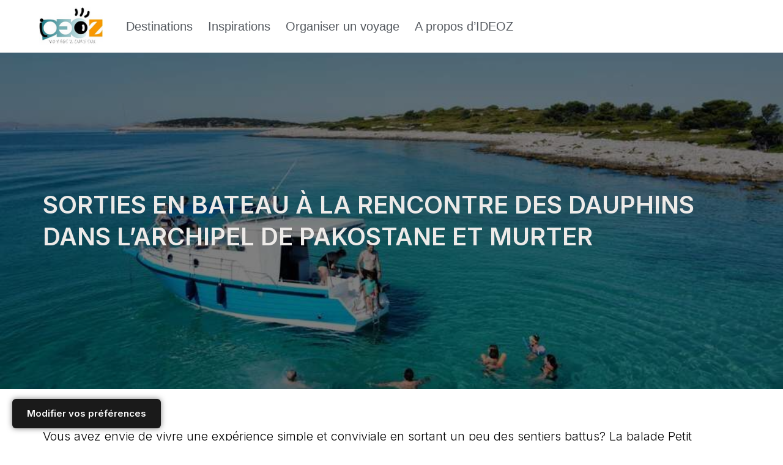

--- FILE ---
content_type: text/html; charset=UTF-8
request_url: https://voyages.ideoz.fr/croatie/que-faire-en-croatie/activites-nautiques/balade-dauphins-vrgada-archipel-murter/
body_size: 54789
content:
<!DOCTYPE html>
<html lang="fr-FR">

<head><meta charset="UTF-8"><script>if(navigator.userAgent.match(/MSIE|Internet Explorer/i)||navigator.userAgent.match(/Trident\/7\..*?rv:11/i)){var href=document.location.href;if(!href.match(/[?&]nowprocket/)){if(href.indexOf("?")==-1){if(href.indexOf("#")==-1){document.location.href=href+"?nowprocket=1"}else{document.location.href=href.replace("#","?nowprocket=1#")}}else{if(href.indexOf("#")==-1){document.location.href=href+"&nowprocket=1"}else{document.location.href=href.replace("#","&nowprocket=1#")}}}}</script><script>(()=>{class RocketLazyLoadScripts{constructor(){this.v="2.0.4",this.userEvents=["keydown","keyup","mousedown","mouseup","mousemove","mouseover","mouseout","touchmove","touchstart","touchend","touchcancel","wheel","click","dblclick","input"],this.attributeEvents=["onblur","onclick","oncontextmenu","ondblclick","onfocus","onmousedown","onmouseenter","onmouseleave","onmousemove","onmouseout","onmouseover","onmouseup","onmousewheel","onscroll","onsubmit"]}async t(){this.i(),this.o(),/iP(ad|hone)/.test(navigator.userAgent)&&this.h(),this.u(),this.l(this),this.m(),this.k(this),this.p(this),this._(),await Promise.all([this.R(),this.L()]),this.lastBreath=Date.now(),this.S(this),this.P(),this.D(),this.O(),this.M(),await this.C(this.delayedScripts.normal),await this.C(this.delayedScripts.defer),await this.C(this.delayedScripts.async),await this.T(),await this.F(),await this.j(),await this.A(),window.dispatchEvent(new Event("rocket-allScriptsLoaded")),this.everythingLoaded=!0,this.lastTouchEnd&&await new Promise(t=>setTimeout(t,500-Date.now()+this.lastTouchEnd)),this.I(),this.H(),this.U(),this.W()}i(){this.CSPIssue=sessionStorage.getItem("rocketCSPIssue"),document.addEventListener("securitypolicyviolation",t=>{this.CSPIssue||"script-src-elem"!==t.violatedDirective||"data"!==t.blockedURI||(this.CSPIssue=!0,sessionStorage.setItem("rocketCSPIssue",!0))},{isRocket:!0})}o(){window.addEventListener("pageshow",t=>{this.persisted=t.persisted,this.realWindowLoadedFired=!0},{isRocket:!0}),window.addEventListener("pagehide",()=>{this.onFirstUserAction=null},{isRocket:!0})}h(){let t;function e(e){t=e}window.addEventListener("touchstart",e,{isRocket:!0}),window.addEventListener("touchend",function i(o){o.changedTouches[0]&&t.changedTouches[0]&&Math.abs(o.changedTouches[0].pageX-t.changedTouches[0].pageX)<10&&Math.abs(o.changedTouches[0].pageY-t.changedTouches[0].pageY)<10&&o.timeStamp-t.timeStamp<200&&(window.removeEventListener("touchstart",e,{isRocket:!0}),window.removeEventListener("touchend",i,{isRocket:!0}),"INPUT"===o.target.tagName&&"text"===o.target.type||(o.target.dispatchEvent(new TouchEvent("touchend",{target:o.target,bubbles:!0})),o.target.dispatchEvent(new MouseEvent("mouseover",{target:o.target,bubbles:!0})),o.target.dispatchEvent(new PointerEvent("click",{target:o.target,bubbles:!0,cancelable:!0,detail:1,clientX:o.changedTouches[0].clientX,clientY:o.changedTouches[0].clientY})),event.preventDefault()))},{isRocket:!0})}q(t){this.userActionTriggered||("mousemove"!==t.type||this.firstMousemoveIgnored?"keyup"===t.type||"mouseover"===t.type||"mouseout"===t.type||(this.userActionTriggered=!0,this.onFirstUserAction&&this.onFirstUserAction()):this.firstMousemoveIgnored=!0),"click"===t.type&&t.preventDefault(),t.stopPropagation(),t.stopImmediatePropagation(),"touchstart"===this.lastEvent&&"touchend"===t.type&&(this.lastTouchEnd=Date.now()),"click"===t.type&&(this.lastTouchEnd=0),this.lastEvent=t.type,t.composedPath&&t.composedPath()[0].getRootNode()instanceof ShadowRoot&&(t.rocketTarget=t.composedPath()[0]),this.savedUserEvents.push(t)}u(){this.savedUserEvents=[],this.userEventHandler=this.q.bind(this),this.userEvents.forEach(t=>window.addEventListener(t,this.userEventHandler,{passive:!1,isRocket:!0})),document.addEventListener("visibilitychange",this.userEventHandler,{isRocket:!0})}U(){this.userEvents.forEach(t=>window.removeEventListener(t,this.userEventHandler,{passive:!1,isRocket:!0})),document.removeEventListener("visibilitychange",this.userEventHandler,{isRocket:!0}),this.savedUserEvents.forEach(t=>{(t.rocketTarget||t.target).dispatchEvent(new window[t.constructor.name](t.type,t))})}m(){const t="return false",e=Array.from(this.attributeEvents,t=>"data-rocket-"+t),i="["+this.attributeEvents.join("],[")+"]",o="[data-rocket-"+this.attributeEvents.join("],[data-rocket-")+"]",s=(e,i,o)=>{o&&o!==t&&(e.setAttribute("data-rocket-"+i,o),e["rocket"+i]=new Function("event",o),e.setAttribute(i,t))};new MutationObserver(t=>{for(const n of t)"attributes"===n.type&&(n.attributeName.startsWith("data-rocket-")||this.everythingLoaded?n.attributeName.startsWith("data-rocket-")&&this.everythingLoaded&&this.N(n.target,n.attributeName.substring(12)):s(n.target,n.attributeName,n.target.getAttribute(n.attributeName))),"childList"===n.type&&n.addedNodes.forEach(t=>{if(t.nodeType===Node.ELEMENT_NODE)if(this.everythingLoaded)for(const i of[t,...t.querySelectorAll(o)])for(const t of i.getAttributeNames())e.includes(t)&&this.N(i,t.substring(12));else for(const e of[t,...t.querySelectorAll(i)])for(const t of e.getAttributeNames())this.attributeEvents.includes(t)&&s(e,t,e.getAttribute(t))})}).observe(document,{subtree:!0,childList:!0,attributeFilter:[...this.attributeEvents,...e]})}I(){this.attributeEvents.forEach(t=>{document.querySelectorAll("[data-rocket-"+t+"]").forEach(e=>{this.N(e,t)})})}N(t,e){const i=t.getAttribute("data-rocket-"+e);i&&(t.setAttribute(e,i),t.removeAttribute("data-rocket-"+e))}k(t){Object.defineProperty(HTMLElement.prototype,"onclick",{get(){return this.rocketonclick||null},set(e){this.rocketonclick=e,this.setAttribute(t.everythingLoaded?"onclick":"data-rocket-onclick","this.rocketonclick(event)")}})}S(t){function e(e,i){let o=e[i];e[i]=null,Object.defineProperty(e,i,{get:()=>o,set(s){t.everythingLoaded?o=s:e["rocket"+i]=o=s}})}e(document,"onreadystatechange"),e(window,"onload"),e(window,"onpageshow");try{Object.defineProperty(document,"readyState",{get:()=>t.rocketReadyState,set(e){t.rocketReadyState=e},configurable:!0}),document.readyState="loading"}catch(t){console.log("WPRocket DJE readyState conflict, bypassing")}}l(t){this.originalAddEventListener=EventTarget.prototype.addEventListener,this.originalRemoveEventListener=EventTarget.prototype.removeEventListener,this.savedEventListeners=[],EventTarget.prototype.addEventListener=function(e,i,o){o&&o.isRocket||!t.B(e,this)&&!t.userEvents.includes(e)||t.B(e,this)&&!t.userActionTriggered||e.startsWith("rocket-")||t.everythingLoaded?t.originalAddEventListener.call(this,e,i,o):(t.savedEventListeners.push({target:this,remove:!1,type:e,func:i,options:o}),"mouseenter"!==e&&"mouseleave"!==e||t.originalAddEventListener.call(this,e,t.savedUserEvents.push,o))},EventTarget.prototype.removeEventListener=function(e,i,o){o&&o.isRocket||!t.B(e,this)&&!t.userEvents.includes(e)||t.B(e,this)&&!t.userActionTriggered||e.startsWith("rocket-")||t.everythingLoaded?t.originalRemoveEventListener.call(this,e,i,o):t.savedEventListeners.push({target:this,remove:!0,type:e,func:i,options:o})}}J(t,e){this.savedEventListeners=this.savedEventListeners.filter(i=>{let o=i.type,s=i.target||window;return e!==o||t!==s||(this.B(o,s)&&(i.type="rocket-"+o),this.$(i),!1)})}H(){EventTarget.prototype.addEventListener=this.originalAddEventListener,EventTarget.prototype.removeEventListener=this.originalRemoveEventListener,this.savedEventListeners.forEach(t=>this.$(t))}$(t){t.remove?this.originalRemoveEventListener.call(t.target,t.type,t.func,t.options):this.originalAddEventListener.call(t.target,t.type,t.func,t.options)}p(t){let e;function i(e){return t.everythingLoaded?e:e.split(" ").map(t=>"load"===t||t.startsWith("load.")?"rocket-jquery-load":t).join(" ")}function o(o){function s(e){const s=o.fn[e];o.fn[e]=o.fn.init.prototype[e]=function(){return this[0]===window&&t.userActionTriggered&&("string"==typeof arguments[0]||arguments[0]instanceof String?arguments[0]=i(arguments[0]):"object"==typeof arguments[0]&&Object.keys(arguments[0]).forEach(t=>{const e=arguments[0][t];delete arguments[0][t],arguments[0][i(t)]=e})),s.apply(this,arguments),this}}if(o&&o.fn&&!t.allJQueries.includes(o)){const e={DOMContentLoaded:[],"rocket-DOMContentLoaded":[]};for(const t in e)document.addEventListener(t,()=>{e[t].forEach(t=>t())},{isRocket:!0});o.fn.ready=o.fn.init.prototype.ready=function(i){function s(){parseInt(o.fn.jquery)>2?setTimeout(()=>i.bind(document)(o)):i.bind(document)(o)}return"function"==typeof i&&(t.realDomReadyFired?!t.userActionTriggered||t.fauxDomReadyFired?s():e["rocket-DOMContentLoaded"].push(s):e.DOMContentLoaded.push(s)),o([])},s("on"),s("one"),s("off"),t.allJQueries.push(o)}e=o}t.allJQueries=[],o(window.jQuery),Object.defineProperty(window,"jQuery",{get:()=>e,set(t){o(t)}})}P(){const t=new Map;document.write=document.writeln=function(e){const i=document.currentScript,o=document.createRange(),s=i.parentElement;let n=t.get(i);void 0===n&&(n=i.nextSibling,t.set(i,n));const c=document.createDocumentFragment();o.setStart(c,0),c.appendChild(o.createContextualFragment(e)),s.insertBefore(c,n)}}async R(){return new Promise(t=>{this.userActionTriggered?t():this.onFirstUserAction=t})}async L(){return new Promise(t=>{document.addEventListener("DOMContentLoaded",()=>{this.realDomReadyFired=!0,t()},{isRocket:!0})})}async j(){return this.realWindowLoadedFired?Promise.resolve():new Promise(t=>{window.addEventListener("load",t,{isRocket:!0})})}M(){this.pendingScripts=[];this.scriptsMutationObserver=new MutationObserver(t=>{for(const e of t)e.addedNodes.forEach(t=>{"SCRIPT"!==t.tagName||t.noModule||t.isWPRocket||this.pendingScripts.push({script:t,promise:new Promise(e=>{const i=()=>{const i=this.pendingScripts.findIndex(e=>e.script===t);i>=0&&this.pendingScripts.splice(i,1),e()};t.addEventListener("load",i,{isRocket:!0}),t.addEventListener("error",i,{isRocket:!0}),setTimeout(i,1e3)})})})}),this.scriptsMutationObserver.observe(document,{childList:!0,subtree:!0})}async F(){await this.X(),this.pendingScripts.length?(await this.pendingScripts[0].promise,await this.F()):this.scriptsMutationObserver.disconnect()}D(){this.delayedScripts={normal:[],async:[],defer:[]},document.querySelectorAll("script[type$=rocketlazyloadscript]").forEach(t=>{t.hasAttribute("data-rocket-src")?t.hasAttribute("async")&&!1!==t.async?this.delayedScripts.async.push(t):t.hasAttribute("defer")&&!1!==t.defer||"module"===t.getAttribute("data-rocket-type")?this.delayedScripts.defer.push(t):this.delayedScripts.normal.push(t):this.delayedScripts.normal.push(t)})}async _(){await this.L();let t=[];document.querySelectorAll("script[type$=rocketlazyloadscript][data-rocket-src]").forEach(e=>{let i=e.getAttribute("data-rocket-src");if(i&&!i.startsWith("data:")){i.startsWith("//")&&(i=location.protocol+i);try{const o=new URL(i).origin;o!==location.origin&&t.push({src:o,crossOrigin:e.crossOrigin||"module"===e.getAttribute("data-rocket-type")})}catch(t){}}}),t=[...new Map(t.map(t=>[JSON.stringify(t),t])).values()],this.Y(t,"preconnect")}async G(t){if(await this.K(),!0!==t.noModule||!("noModule"in HTMLScriptElement.prototype))return new Promise(e=>{let i;function o(){(i||t).setAttribute("data-rocket-status","executed"),e()}try{if(navigator.userAgent.includes("Firefox/")||""===navigator.vendor||this.CSPIssue)i=document.createElement("script"),[...t.attributes].forEach(t=>{let e=t.nodeName;"type"!==e&&("data-rocket-type"===e&&(e="type"),"data-rocket-src"===e&&(e="src"),i.setAttribute(e,t.nodeValue))}),t.text&&(i.text=t.text),t.nonce&&(i.nonce=t.nonce),i.hasAttribute("src")?(i.addEventListener("load",o,{isRocket:!0}),i.addEventListener("error",()=>{i.setAttribute("data-rocket-status","failed-network"),e()},{isRocket:!0}),setTimeout(()=>{i.isConnected||e()},1)):(i.text=t.text,o()),i.isWPRocket=!0,t.parentNode.replaceChild(i,t);else{const i=t.getAttribute("data-rocket-type"),s=t.getAttribute("data-rocket-src");i?(t.type=i,t.removeAttribute("data-rocket-type")):t.removeAttribute("type"),t.addEventListener("load",o,{isRocket:!0}),t.addEventListener("error",i=>{this.CSPIssue&&i.target.src.startsWith("data:")?(console.log("WPRocket: CSP fallback activated"),t.removeAttribute("src"),this.G(t).then(e)):(t.setAttribute("data-rocket-status","failed-network"),e())},{isRocket:!0}),s?(t.fetchPriority="high",t.removeAttribute("data-rocket-src"),t.src=s):t.src="data:text/javascript;base64,"+window.btoa(unescape(encodeURIComponent(t.text)))}}catch(i){t.setAttribute("data-rocket-status","failed-transform"),e()}});t.setAttribute("data-rocket-status","skipped")}async C(t){const e=t.shift();return e?(e.isConnected&&await this.G(e),this.C(t)):Promise.resolve()}O(){this.Y([...this.delayedScripts.normal,...this.delayedScripts.defer,...this.delayedScripts.async],"preload")}Y(t,e){this.trash=this.trash||[];let i=!0;var o=document.createDocumentFragment();t.forEach(t=>{const s=t.getAttribute&&t.getAttribute("data-rocket-src")||t.src;if(s&&!s.startsWith("data:")){const n=document.createElement("link");n.href=s,n.rel=e,"preconnect"!==e&&(n.as="script",n.fetchPriority=i?"high":"low"),t.getAttribute&&"module"===t.getAttribute("data-rocket-type")&&(n.crossOrigin=!0),t.crossOrigin&&(n.crossOrigin=t.crossOrigin),t.integrity&&(n.integrity=t.integrity),t.nonce&&(n.nonce=t.nonce),o.appendChild(n),this.trash.push(n),i=!1}}),document.head.appendChild(o)}W(){this.trash.forEach(t=>t.remove())}async T(){try{document.readyState="interactive"}catch(t){}this.fauxDomReadyFired=!0;try{await this.K(),this.J(document,"readystatechange"),document.dispatchEvent(new Event("rocket-readystatechange")),await this.K(),document.rocketonreadystatechange&&document.rocketonreadystatechange(),await this.K(),this.J(document,"DOMContentLoaded"),document.dispatchEvent(new Event("rocket-DOMContentLoaded")),await this.K(),this.J(window,"DOMContentLoaded"),window.dispatchEvent(new Event("rocket-DOMContentLoaded"))}catch(t){console.error(t)}}async A(){try{document.readyState="complete"}catch(t){}try{await this.K(),this.J(document,"readystatechange"),document.dispatchEvent(new Event("rocket-readystatechange")),await this.K(),document.rocketonreadystatechange&&document.rocketonreadystatechange(),await this.K(),this.J(window,"load"),window.dispatchEvent(new Event("rocket-load")),await this.K(),window.rocketonload&&window.rocketonload(),await this.K(),this.allJQueries.forEach(t=>t(window).trigger("rocket-jquery-load")),await this.K(),this.J(window,"pageshow");const t=new Event("rocket-pageshow");t.persisted=this.persisted,window.dispatchEvent(t),await this.K(),window.rocketonpageshow&&window.rocketonpageshow({persisted:this.persisted})}catch(t){console.error(t)}}async K(){Date.now()-this.lastBreath>45&&(await this.X(),this.lastBreath=Date.now())}async X(){return document.hidden?new Promise(t=>setTimeout(t)):new Promise(t=>requestAnimationFrame(t))}B(t,e){return e===document&&"readystatechange"===t||(e===document&&"DOMContentLoaded"===t||(e===window&&"DOMContentLoaded"===t||(e===window&&"load"===t||e===window&&"pageshow"===t)))}static run(){(new RocketLazyLoadScripts).t()}}RocketLazyLoadScripts.run()})();</script>
	
	
	<meta name="viewport" content="width=device-width, initial-scale=1, minimum-scale=1">
	<link rel="profile" href="https://gmpg.org/xfn/11">
		<title>Sortie en bateau à la rencontre des dauphins dans l&#039;archipel de Pakostane et Murter</title>
<link data-rocket-prefetch href="https://www.google-analytics.com" rel="dns-prefetch">
<link data-rocket-prefetch href="https://pagead2.googlesyndication.com" rel="dns-prefetch">
<link data-rocket-prefetch href="https://www.googletagmanager.com" rel="dns-prefetch">
<link data-rocket-prefetch href="https://fonts.googleapis.com" rel="dns-prefetch">
<link data-rocket-prefetch href="https://fundingchoicesmessages.google.com" rel="dns-prefetch">
<link data-rocket-prefetch href="https://s.skimresources.com" rel="dns-prefetch">
<link data-rocket-prefetch href="https://googleads.g.doubleclick.net" rel="dns-prefetch">
<link data-rocket-prefetch href="https://ep2.adtrafficquality.google" rel="dns-prefetch">
<link data-rocket-prefetch href="https://www.google.com" rel="dns-prefetch">
<link data-rocket-preload as="style" href="https://fonts.googleapis.com/css?family=Inter%3A400%2C300%2C600%2C500&#038;display=swap" rel="preload">
<link crossorigin data-rocket-preload as="font" href="https://fonts.gstatic.com/s/inter/v20/UcC73FwrK3iLTeHuS_nVMrMxCp50SjIa1ZL7W0Q5nw.woff2" rel="preload">
<link crossorigin data-rocket-preload as="font" href="https://voyages.ideoz.fr/wp-content/uploads/elementor/google-fonts/fonts/roboto-kfo7cnqeu92fr1me7ksn66agldtyluama3yuba.woff2" rel="preload">
<link href="https://fonts.googleapis.com/css?family=Inter%3A400%2C300%2C600%2C500&#038;display=swap" media="print" onload="this.media=&#039;all&#039;" rel="stylesheet">
<noscript data-wpr-hosted-gf-parameters=""><link rel="stylesheet" href="https://fonts.googleapis.com/css?family=Inter%3A400%2C300%2C600%2C500&#038;display=swap"></noscript>
<style id="rocket-critical-css">@font-face{ font-family: 'myWebFont'; font-display: swap; src: url('myfont.woff2') format('woff2'); }</style><link rel="preload" data-rocket-preload as="image" href="https://voyages.ideoz.fr/wp-content/uploads/2024/01/excursion-en-bateau-dauphins-archipel-de-vrgada-baignade.jpg" fetchpriority="high">

            <script data-no-defer="1" data-ezscrex="false" data-cfasync="false" data-pagespeed-no-defer data-cookieconsent="ignore">
                var ctPublicFunctions = {"_ajax_nonce":"9369d5351c","_rest_nonce":"8404d798a9","_ajax_url":"\/wp-admin\/admin-ajax.php","_rest_url":"https:\/\/voyages.ideoz.fr\/wp-json\/","data__cookies_type":"native","data__ajax_type":"rest","data__bot_detector_enabled":0,"data__frontend_data_log_enabled":1,"cookiePrefix":"","wprocket_detected":true,"host_url":"voyages.ideoz.fr","text__ee_click_to_select":"Click to select the whole data","text__ee_original_email":"The complete one is","text__ee_got_it":"Got it","text__ee_blocked":"Blocked","text__ee_cannot_connect":"Cannot connect","text__ee_cannot_decode":"Can not decode email. Unknown reason","text__ee_email_decoder":"CleanTalk email decoder","text__ee_wait_for_decoding":"The magic is on the way!","text__ee_decoding_process":"Please wait a few seconds while we decode the contact data."}
            </script>
        
            <script data-no-defer="1" data-ezscrex="false" data-cfasync="false" data-pagespeed-no-defer data-cookieconsent="ignore">
                var ctPublic = {"_ajax_nonce":"9369d5351c","settings__forms__check_internal":"0","settings__forms__check_external":"0","settings__forms__force_protection":0,"settings__forms__search_test":"0","settings__forms__wc_add_to_cart":"0","settings__data__bot_detector_enabled":0,"settings__sfw__anti_crawler":0,"blog_home":"https:\/\/voyages.ideoz.fr\/","pixel__setting":"0","pixel__enabled":false,"pixel__url":null,"data__email_check_before_post":"1","data__email_check_exist_post":0,"data__cookies_type":"native","data__key_is_ok":true,"data__visible_fields_required":true,"wl_brandname":"Anti-Spam by CleanTalk","wl_brandname_short":"CleanTalk","ct_checkjs_key":"b55ec9a10ce82bec0fb5c556d828f484c1eb84762e143aa93ad35ad60227d7ef","emailEncoderPassKey":"9d33057dbdc5decb4e37db1160b9f824","bot_detector_forms_excluded":"W10=","advancedCacheExists":true,"varnishCacheExists":false,"wc_ajax_add_to_cart":true}
            </script>
        <meta name="description" content="Embarquez pour une balade en bateau dès le petit déjeuner pour rencontrer les dauphins de l&#039;Adriatique dans l&#039;archipel de Pakostane, Vrgada et Murter. Un moment magique hors des sentiers touristiques.">
<meta name="robots" content="index, follow, max-snippet:-1, max-image-preview:large, max-video-preview:-1">
<link rel="canonical" href="https://voyages.ideoz.fr/croatie/que-faire-en-croatie/activites-nautiques/balade-dauphins-vrgada-archipel-murter/">
<meta property="og:url" content="https://voyages.ideoz.fr/croatie/que-faire-en-croatie/activites-nautiques/balade-dauphins-vrgada-archipel-murter/">
<meta property="og:site_name" content="IDEOZ Voyages">
<meta property="og:locale" content="fr_FR">
<meta property="og:type" content="article">
<meta property="article:author" content="https://www.facebook.com/ideozvoyages/">
<meta property="article:publisher" content="https://www.facebook.com/ideozvoyages/">
<meta property="og:title" content="Sortie en bateau à la rencontre des dauphins dans l&#039;archipel de Pakostane et Murter">
<meta property="og:description" content="Embarquez pour une balade en bateau dès le petit déjeuner pour rencontrer les dauphins de l&#039;Adriatique dans l&#039;archipel de Pakostane, Vrgada et Murter. Un moment magique hors des sentiers touristiques.">
<meta property="og:image" content="https://voyages.ideoz.fr/wp-content/uploads/2024/01/excursion-en-bateau-dauphins-archipel-de-vrgada-baignade.jpg">
<meta property="og:image:secure_url" content="https://voyages.ideoz.fr/wp-content/uploads/2024/01/excursion-en-bateau-dauphins-archipel-de-vrgada-baignade.jpg">
<meta property="og:image:width" content="960">
<meta property="og:image:height" content="720">
<meta property="og:image:alt" content="excursion en bateau dauphins archipel de vrgada baignade">
<meta property="fb:pages" content="">
<meta property="fb:admins" content="">
<meta property="fb:app_id" content="">
<meta name="twitter:card" content="summary">
<meta name="twitter:site" content="@ideozvoyages">
<meta name="twitter:creator" content="@https://twitter.com/ideozvoyages">
<meta name="twitter:title" content="Sortie en bateau à la rencontre des dauphins dans l&#039;archipel de Pakostane et Murter">
<meta name="twitter:description" content="Embarquez pour une balade en bateau dès le petit déjeuner pour rencontrer les dauphins de l&#039;Adriatique dans l&#039;archipel de Pakostane, Vrgada et Murter. Un moment magique hors des sentiers touristiques.">
<meta name="twitter:image" content="https://voyages.ideoz.fr/wp-content/uploads/2024/01/excursion-en-bateau-dauphins-archipel-de-vrgada-baignade.jpg">
<link rel='dns-prefetch' href='//fonts.googleapis.com' />
<link href='https://fonts.gstatic.com' crossorigin rel='preconnect' />
<link rel="alternate" type="application/rss+xml" title="IDEOZ Voyages &raquo; Flux" href="https://voyages.ideoz.fr/feed/" />
<link rel="alternate" type="application/rss+xml" title="IDEOZ Voyages &raquo; Flux des commentaires" href="https://voyages.ideoz.fr/comments/feed/" />
<link rel="alternate" type="application/rss+xml" title="IDEOZ Voyages &raquo; Sorties en bateau à la rencontre des dauphins dans l&rsquo;archipel de Pakostane et Murter Flux des commentaires" href="https://voyages.ideoz.fr/croatie/que-faire-en-croatie/activites-nautiques/balade-dauphins-vrgada-archipel-murter/feed/" />
<link rel="alternate" title="oEmbed (JSON)" type="application/json+oembed" href="https://voyages.ideoz.fr/wp-json/oembed/1.0/embed?url=https%3A%2F%2Fvoyages.ideoz.fr%2Fcroatie%2Fque-faire-en-croatie%2Factivites-nautiques%2Fbalade-dauphins-vrgada-archipel-murter%2F" />
<link rel="alternate" title="oEmbed (XML)" type="text/xml+oembed" href="https://voyages.ideoz.fr/wp-json/oembed/1.0/embed?url=https%3A%2F%2Fvoyages.ideoz.fr%2Fcroatie%2Fque-faire-en-croatie%2Factivites-nautiques%2Fbalade-dauphins-vrgada-archipel-murter%2F&#038;format=xml" />
<!-- voyages.ideoz.fr is managing ads with Advanced Ads 2.0.16 – https://wpadvancedads.com/ --><!--noptimize--><script type="rocketlazyloadscript" id="voyag-ready">
			window.advanced_ads_ready=function(e,a){a=a||"complete";var d=function(e){return"interactive"===a?"loading"!==e:"complete"===e};d(document.readyState)?e():document.addEventListener("readystatechange",(function(a){d(a.target.readyState)&&e()}),{once:"interactive"===a})},window.advanced_ads_ready_queue=window.advanced_ads_ready_queue||[];		</script>
		<!--/noptimize--><style id='wp-img-auto-sizes-contain-inline-css'>
img:is([sizes=auto i],[sizes^="auto," i]){contain-intrinsic-size:3000px 1500px}
/*# sourceURL=wp-img-auto-sizes-contain-inline-css */
</style>
<style id='wp-emoji-styles-inline-css'>

	img.wp-smiley, img.emoji {
		display: inline !important;
		border: none !important;
		box-shadow: none !important;
		height: 1em !important;
		width: 1em !important;
		margin: 0 0.07em !important;
		vertical-align: -0.1em !important;
		background: none !important;
		padding: 0 !important;
	}
/*# sourceURL=wp-emoji-styles-inline-css */
</style>
<link rel='preload'  href='https://voyages.ideoz.fr/wp-includes/css/dist/block-library/style.min.css?ver=ce565c6b932665479d585630c91b8ed3' data-rocket-async="style" as="style" onload="this.onload=null;this.rel='stylesheet'" onerror="this.removeAttribute('data-rocket-async')"  media='all' />
<style id='classic-theme-styles-inline-css'>
/*! This file is auto-generated */
.wp-block-button__link{color:#fff;background-color:#32373c;border-radius:9999px;box-shadow:none;text-decoration:none;padding:calc(.667em + 2px) calc(1.333em + 2px);font-size:1.125em}.wp-block-file__button{background:#32373c;color:#fff;text-decoration:none}
/*# sourceURL=/wp-includes/css/classic-themes.min.css */
</style>
<style id='otter-advanced-columns-style-inline-css'>
.wp-block-themeisle-blocks-advanced-columns-separators{position:absolute;left:0;width:100%;overflow-x:clip}.wp-block-themeisle-blocks-advanced-columns-separators.top{top:0}.wp-block-themeisle-blocks-advanced-columns-separators.bottom{bottom:0}.wp-block-themeisle-blocks-advanced-columns-separators.bottom svg{position:absolute;bottom:0}.wp-block-themeisle-blocks-advanced-columns-separators svg{height:100px}.wp-block-themeisle-blocks-advanced-columns-separators .rotate{transform:rotate(180deg)}html[lang=ja] .wp-block-themeisle-blocks-advanced-columns .innerblocks-wrap,html[lang=ko] .wp-block-themeisle-blocks-advanced-columns .innerblocks-wrap,html[lang=zh] .wp-block-themeisle-blocks-advanced-columns .innerblocks-wrap,html[lang=zh-Hans] .wp-block-themeisle-blocks-advanced-columns .innerblocks-wrap,html[lang=zh-Hant] .wp-block-themeisle-blocks-advanced-columns .innerblocks-wrap{word-break:normal}.wp-block-themeisle-blocks-advanced-columns{--background: transparent;--columns-width: 100%;--horizontal-align: unset;background:var(--background);justify-content:var(--horizontal-align);transition:.3s}.wp-block-themeisle-blocks-advanced-columns .wp-themeisle-block-overlay,.wp-block-themeisle-blocks-advanced-columns .wp-block-themeisle-blocks-advanced-columns-overlay{position:absolute;width:100%;height:100%;top:0;left:0}.wp-block-themeisle-blocks-advanced-columns .wp-block-themeisle-blocks-advanced-column:only-child{max-width:var(--columns-width)}.wp-block-themeisle-blocks-advanced-columns .wp-block-themeisle-blocks-advanced-column{--background: transparent;--background-color-hover: var( --background );--link-color: inherit;background:var(--background);transition:.3s}.wp-block-themeisle-blocks-advanced-columns .wp-block-themeisle-blocks-advanced-column:hover{background:var(--background-color-hover)}.wp-block-themeisle-blocks-advanced-columns .wp-block-themeisle-blocks-advanced-column>*{position:relative}.wp-block-themeisle-blocks-advanced-columns .wp-block-themeisle-blocks-advanced-column .wp-block-themeisle-blocks-advanced-column-overlay{position:absolute;width:100%;height:100%;top:0;left:0}.wp-block-themeisle-blocks-advanced-columns .wp-block-themeisle-blocks-advanced-column .wp-block-themeisle-blocks-slider{display:grid}.wp-block-themeisle-blocks-advanced-columns .wp-block-themeisle-blocks-advanced-column .aligncenter{margin-left:auto;margin-right:auto}.wp-block-themeisle-blocks-advanced-columns .wp-block-themeisle-blocks-advanced-column.has-dark-bg{color:var(--text-color, var(--nv-text-dark-bg, #fff))}.wp-block-themeisle-blocks-advanced-columns .wp-block-themeisle-blocks-advanced-column.has-light-bg{color:var(--text-color, var(--nv-text-color, #000))}.wp-block-themeisle-blocks-advanced-columns.has-default-gap .wp-block-themeisle-blocks-advanced-column{margin-left:10px;margin-right:10px}.wp-block-themeisle-blocks-advanced-columns.has-nogap-gap .wp-block-themeisle-blocks-advanced-column{margin-left:0;margin-right:0}.wp-block-themeisle-blocks-advanced-columns.has-narrow-gap .wp-block-themeisle-blocks-advanced-column{margin-left:5px;margin-right:5px}.wp-block-themeisle-blocks-advanced-columns.has-extended-gap .wp-block-themeisle-blocks-advanced-column{margin-left:15px;margin-right:15px}.wp-block-themeisle-blocks-advanced-columns.has-wide-gap .wp-block-themeisle-blocks-advanced-column{margin-left:20px;margin-right:20px}.wp-block-themeisle-blocks-advanced-columns.has-wider-gap .wp-block-themeisle-blocks-advanced-column{margin-left:30px;margin-right:30px}.wp-block-themeisle-blocks-advanced-columns.has-dark-bg{color:var(--text-color, var(--nv-text-dark-bg, #fff))}.wp-block-themeisle-blocks-advanced-columns.has-light-bg{color:var(--text-color, var(--nv-text-color, #000))}.wp-block-themeisle-blocks-advanced-columns>.innerblocks-wrap:not(:first-child,:last-child){z-index:1}@media(min-width: 960px){.wp-block-themeisle-blocks-advanced-columns{display:flex;position:relative}.wp-block-themeisle-blocks-advanced-columns.has-vertical-flex-start>.innerblocks-wrap,.wp-block-themeisle-blocks-advanced-columns.has-vertical-top>.innerblocks-wrap{align-items:flex-start}.wp-block-themeisle-blocks-advanced-columns.has-vertical-center>.innerblocks-wrap{align-items:center}.wp-block-themeisle-blocks-advanced-columns.has-vertical-flex-end>.innerblocks-wrap,.wp-block-themeisle-blocks-advanced-columns.has-vertical-bottom>.innerblocks-wrap{align-items:flex-end}.wp-block-themeisle-blocks-advanced-columns .innerblocks-wrap{display:flex;flex-basis:100%;word-break:keep-all;max-width:var(--columns-width)}.wp-block-themeisle-blocks-advanced-columns .innerblocks-wrap .wp-block-themeisle-blocks-advanced-column{position:relative}.wp-block-themeisle-blocks-advanced-columns .innerblocks-wrap .wp-block-themeisle-blocks-advanced-column:first-child{margin-left:0}.wp-block-themeisle-blocks-advanced-columns .innerblocks-wrap .wp-block-themeisle-blocks-advanced-column:last-child{margin-right:0}.wp-block-themeisle-blocks-advanced-columns.hide-in-desktop{display:none}.wp-block-themeisle-blocks-advanced-columns.has-1-columns.has-desktop-equal-layout>.innerblocks-wrap>.wp-block-themeisle-blocks-advanced-column{flex-basis:100%}.wp-block-themeisle-blocks-advanced-columns.has-2-columns.has-desktop-equal-layout>.innerblocks-wrap>.wp-block-themeisle-blocks-advanced-column{flex-basis:50%}.wp-block-themeisle-blocks-advanced-columns.has-2-columns.has-desktop-oneTwo-layout>.innerblocks-wrap>.wp-block-themeisle-blocks-advanced-column{flex-basis:33.34%}.wp-block-themeisle-blocks-advanced-columns.has-2-columns.has-desktop-oneTwo-layout>.innerblocks-wrap>.wp-block-themeisle-blocks-advanced-column:last-child{flex-basis:66.66%}.wp-block-themeisle-blocks-advanced-columns.has-2-columns.has-desktop-twoOne-layout>.innerblocks-wrap>.wp-block-themeisle-blocks-advanced-column{flex-basis:33.34%}.wp-block-themeisle-blocks-advanced-columns.has-2-columns.has-desktop-twoOne-layout>.innerblocks-wrap>.wp-block-themeisle-blocks-advanced-column:first-child{flex-basis:66.66%}.wp-block-themeisle-blocks-advanced-columns.has-3-columns.has-desktop-equal-layout>.innerblocks-wrap>.wp-block-themeisle-blocks-advanced-column{flex-basis:33.33%}.wp-block-themeisle-blocks-advanced-columns.has-3-columns.has-desktop-oneOneTwo-layout>.innerblocks-wrap>.wp-block-themeisle-blocks-advanced-column{flex-basis:25%}.wp-block-themeisle-blocks-advanced-columns.has-3-columns.has-desktop-oneOneTwo-layout>.innerblocks-wrap>.wp-block-themeisle-blocks-advanced-column:last-child{flex-basis:50%}.wp-block-themeisle-blocks-advanced-columns.has-3-columns.has-desktop-twoOneOne-layout>.innerblocks-wrap>.wp-block-themeisle-blocks-advanced-column{flex-basis:25%}.wp-block-themeisle-blocks-advanced-columns.has-3-columns.has-desktop-twoOneOne-layout>.innerblocks-wrap>.wp-block-themeisle-blocks-advanced-column:first-child{flex-basis:50%}.wp-block-themeisle-blocks-advanced-columns.has-3-columns.has-desktop-oneTwoOne-layout>.innerblocks-wrap>.wp-block-themeisle-blocks-advanced-column{flex-basis:50%}.wp-block-themeisle-blocks-advanced-columns.has-3-columns.has-desktop-oneTwoOne-layout>.innerblocks-wrap>.wp-block-themeisle-blocks-advanced-column:first-child{flex-basis:25%}.wp-block-themeisle-blocks-advanced-columns.has-3-columns.has-desktop-oneTwoOne-layout>.innerblocks-wrap>.wp-block-themeisle-blocks-advanced-column:last-child{flex-basis:25%}.wp-block-themeisle-blocks-advanced-columns.has-3-columns.has-desktop-oneThreeOne-layout>.innerblocks-wrap>.wp-block-themeisle-blocks-advanced-column{flex-basis:60%}.wp-block-themeisle-blocks-advanced-columns.has-3-columns.has-desktop-oneThreeOne-layout>.innerblocks-wrap>.wp-block-themeisle-blocks-advanced-column:first-child{flex-basis:20%}.wp-block-themeisle-blocks-advanced-columns.has-3-columns.has-desktop-oneThreeOne-layout>.innerblocks-wrap>.wp-block-themeisle-blocks-advanced-column:last-child{flex-basis:20%}.wp-block-themeisle-blocks-advanced-columns.has-4-columns.has-desktop-equal-layout>.innerblocks-wrap>.wp-block-themeisle-blocks-advanced-column{flex-basis:25%}.wp-block-themeisle-blocks-advanced-columns.has-5-columns.has-desktop-equal-layout>.innerblocks-wrap>.wp-block-themeisle-blocks-advanced-column{flex-basis:20%}.wp-block-themeisle-blocks-advanced-columns.has-6-columns.has-desktop-equal-layout>.innerblocks-wrap>.wp-block-themeisle-blocks-advanced-column{flex-basis:16.66%}}@media(min-width: 600px)and (max-width: 959px){.wp-block-themeisle-blocks-advanced-columns{display:flex;position:relative}.wp-block-themeisle-blocks-advanced-columns .innerblocks-wrap{display:flex;flex-basis:100%;word-break:keep-all;max-width:var(--columns-width)}.wp-block-themeisle-blocks-advanced-columns .innerblocks-wrap .wp-block-themeisle-blocks-advanced-column{position:relative;flex:1}.wp-block-themeisle-blocks-advanced-columns.hide-in-tablet{display:none}.wp-block-themeisle-blocks-advanced-columns.has-2-columns.has-tablet-oneTwo-layout>.innerblocks-wrap>.wp-block-themeisle-blocks-advanced-column:last-child{flex:2}.wp-block-themeisle-blocks-advanced-columns.has-2-columns.has-tablet-twoOne-layout>.innerblocks-wrap>.wp-block-themeisle-blocks-advanced-column:first-child{flex:2}.wp-block-themeisle-blocks-advanced-columns.has-3-columns.has-tablet-oneOneTwo-layout>.innerblocks-wrap>.wp-block-themeisle-blocks-advanced-column:last-child{flex:2}.wp-block-themeisle-blocks-advanced-columns.has-3-columns.has-tablet-twoOneOne-layout>.innerblocks-wrap>.wp-block-themeisle-blocks-advanced-column:first-child{flex:2}.wp-block-themeisle-blocks-advanced-columns.has-3-columns.has-tablet-oneTwoOne-layout>.innerblocks-wrap>.wp-block-themeisle-blocks-advanced-column{flex:2}.wp-block-themeisle-blocks-advanced-columns.has-3-columns.has-tablet-oneTwoOne-layout>.innerblocks-wrap>.wp-block-themeisle-blocks-advanced-column:first-child{flex:1}.wp-block-themeisle-blocks-advanced-columns.has-3-columns.has-tablet-oneTwoOne-layout>.innerblocks-wrap>.wp-block-themeisle-blocks-advanced-column:last-child{flex:1}.wp-block-themeisle-blocks-advanced-columns.has-3-columns.has-tablet-oneThreeOne-layout>.innerblocks-wrap>.wp-block-themeisle-blocks-advanced-column{flex:3}.wp-block-themeisle-blocks-advanced-columns.has-3-columns.has-tablet-oneThreeOne-layout>.innerblocks-wrap>.wp-block-themeisle-blocks-advanced-column:first-child{flex:1}.wp-block-themeisle-blocks-advanced-columns.has-3-columns.has-tablet-oneThreeOne-layout>.innerblocks-wrap>.wp-block-themeisle-blocks-advanced-column:last-child{flex:1}.wp-block-themeisle-blocks-advanced-columns:not(.has-tablet-collapsedRows-layout).has-vertical-flex-start>.innerblocks-wrap,.wp-block-themeisle-blocks-advanced-columns:not(.has-tablet-collapsedRows-layout).has-vertical-top>.innerblocks-wrap{align-items:flex-start}.wp-block-themeisle-blocks-advanced-columns:not(.has-tablet-collapsedRows-layout).has-vertical-center>.innerblocks-wrap{align-items:center}.wp-block-themeisle-blocks-advanced-columns:not(.has-tablet-collapsedRows-layout).has-vertical-flex-end>.innerblocks-wrap,.wp-block-themeisle-blocks-advanced-columns:not(.has-tablet-collapsedRows-layout).has-vertical-bottom>.innerblocks-wrap{align-items:flex-end}.wp-block-themeisle-blocks-advanced-columns.has-tablet-collapsedRows-layout>.innerblocks-wrap{flex-direction:column}.wp-block-themeisle-blocks-advanced-columns.has-tablet-collapsedRows-layout.has-reverse-columns-tablet>.innerblocks-wrap{flex-direction:column-reverse}.wp-block-themeisle-blocks-advanced-columns.has-tablet-twoColumnGrid-layout>.innerblocks-wrap{display:flex;flex-wrap:wrap}.wp-block-themeisle-blocks-advanced-columns.has-tablet-twoColumnGrid-layout>.innerblocks-wrap>.wp-block-themeisle-blocks-advanced-column{flex:1 1 40%}.wp-block-themeisle-blocks-advanced-columns.has-tablet-threeColumnGrid-layout>.innerblocks-wrap{display:flex;flex-wrap:wrap}.wp-block-themeisle-blocks-advanced-columns.has-tablet-threeColumnGrid-layout>.innerblocks-wrap>.wp-block-themeisle-blocks-advanced-column{flex:1 1 30%}}@media(max-width: 599px){.wp-block-themeisle-blocks-advanced-columns{display:flex;position:relative}.wp-block-themeisle-blocks-advanced-columns .innerblocks-wrap{display:flex;flex-basis:100%;word-break:keep-all;max-width:var(--columns-width)}.wp-block-themeisle-blocks-advanced-columns .innerblocks-wrap .wp-block-themeisle-blocks-advanced-column{position:relative;flex:1}.wp-block-themeisle-blocks-advanced-columns.hide-in-mobile{display:none}.wp-block-themeisle-blocks-advanced-columns.has-2-columns.has-mobile-oneTwo-layout>.innerblocks-wrap>.wp-block-themeisle-blocks-advanced-column:last-child{flex:2}.wp-block-themeisle-blocks-advanced-columns.has-2-columns.has-mobile-twoOne-layout>.innerblocks-wrap>.wp-block-themeisle-blocks-advanced-column:first-child{flex:2}.wp-block-themeisle-blocks-advanced-columns.has-3-columns.has-mobile-oneOneTwo-layout>.innerblocks-wrap>.wp-block-themeisle-blocks-advanced-column:last-child{flex:2}.wp-block-themeisle-blocks-advanced-columns.has-3-columns.has-mobile-twoOneOne-layout>.innerblocks-wrap>.wp-block-themeisle-blocks-advanced-column:first-child{flex:2}.wp-block-themeisle-blocks-advanced-columns.has-3-columns.has-mobile-oneTwoOne-layout>.innerblocks-wrap>.wp-block-themeisle-blocks-advanced-column{flex:2}.wp-block-themeisle-blocks-advanced-columns.has-3-columns.has-mobile-oneTwoOne-layout>.innerblocks-wrap>.wp-block-themeisle-blocks-advanced-column:first-child{flex:1}.wp-block-themeisle-blocks-advanced-columns.has-3-columns.has-mobile-oneTwoOne-layout>.innerblocks-wrap>.wp-block-themeisle-blocks-advanced-column:last-child{flex:1}.wp-block-themeisle-blocks-advanced-columns.has-3-columns.has-mobile-oneThreeOne-layout>.innerblocks-wrap>.wp-block-themeisle-blocks-advanced-column{flex:3}.wp-block-themeisle-blocks-advanced-columns.has-3-columns.has-mobile-oneThreeOne-layout>.innerblocks-wrap>.wp-block-themeisle-blocks-advanced-column:first-child{flex:1}.wp-block-themeisle-blocks-advanced-columns.has-3-columns.has-mobile-oneThreeOne-layout>.innerblocks-wrap>.wp-block-themeisle-blocks-advanced-column:last-child{flex:1}.wp-block-themeisle-blocks-advanced-columns:not(.has-mobile-collapsedRows-layout).has-vertical-flex-start>.innerblocks-wrap,.wp-block-themeisle-blocks-advanced-columns:not(.has-mobile-collapsedRows-layout).has-vertical-top>.innerblocks-wrap{align-items:flex-start}.wp-block-themeisle-blocks-advanced-columns:not(.has-mobile-collapsedRows-layout).has-vertical-center>.innerblocks-wrap{align-items:center}.wp-block-themeisle-blocks-advanced-columns:not(.has-mobile-collapsedRows-layout).has-vertical-flex-end>.innerblocks-wrap,.wp-block-themeisle-blocks-advanced-columns:not(.has-mobile-collapsedRows-layout).has-vertical-bottom>.innerblocks-wrap{align-items:flex-end}.wp-block-themeisle-blocks-advanced-columns.has-mobile-collapsedRows-layout>.innerblocks-wrap{flex-direction:column}.wp-block-themeisle-blocks-advanced-columns.has-mobile-collapsedRows-layout.has-reverse-columns-mobile>.innerblocks-wrap{flex-direction:column-reverse}.wp-block-themeisle-blocks-advanced-columns.has-mobile-twoColumnGrid-layout>.innerblocks-wrap{display:flex;flex-wrap:wrap}.wp-block-themeisle-blocks-advanced-columns.has-mobile-twoColumnGrid-layout>.innerblocks-wrap>.wp-block-themeisle-blocks-advanced-column{flex:1 1 40%}.wp-block-themeisle-blocks-advanced-columns.has-mobile-threeColumnGrid-layout>.innerblocks-wrap{display:flex;flex-wrap:wrap}.wp-block-themeisle-blocks-advanced-columns.has-mobile-threeColumnGrid-layout>.innerblocks-wrap>.wp-block-themeisle-blocks-advanced-column{flex:1 1 30%}}/*# sourceMappingURL=style.css.map */

/*# sourceURL=https://voyages.ideoz.fr/wp-content/plugins/otter-blocks/build/blocks/advanced-columns/style.css */
</style>
<style id='otter-advanced-heading-style-inline-css'>
span.wp-block-themeisle-blocks-advanced-heading{display:block}.wp-block-themeisle-blocks-advanced-heading,.is-layout-constrained>:is(.wp-block-themeisle-blocks-advanced-heading,.wp-block-themeisle-blocks-advanced-heading:first-child),:is(h1,h2,h3,h4,h5,h6).wp-block-themeisle-blocks-advanced-heading{--padding: 0px;--padding-tablet: var(--padding);--padding-mobile: var(--padding-tablet);--margin: 0px 0px 25px 0px;--margin-tablet: var(--margin);--margin-mobile: var(--margin-tablet);--text-align: left;--text-align-tablet: var(--text-align);--text-align-mobile: var(--text-align-tablet);padding:var(--padding);margin:var(--margin);text-align:var(--text-align)}.wp-block-themeisle-blocks-advanced-heading.has-dark-bg,.is-layout-constrained>:is(.wp-block-themeisle-blocks-advanced-heading,.wp-block-themeisle-blocks-advanced-heading:first-child).has-dark-bg,:is(h1,h2,h3,h4,h5,h6).wp-block-themeisle-blocks-advanced-heading.has-dark-bg{color:#fff}@media(min-width: 600px)and (max-width: 960px){.wp-block-themeisle-blocks-advanced-heading,.is-layout-constrained>:is(.wp-block-themeisle-blocks-advanced-heading,.wp-block-themeisle-blocks-advanced-heading:first-child),:is(h1,h2,h3,h4,h5,h6).wp-block-themeisle-blocks-advanced-heading{padding:var(--padding-tablet);margin:var(--margin-tablet);text-align:var(--text-align-tablet)}}@media(max-width: 600px){.wp-block-themeisle-blocks-advanced-heading,.is-layout-constrained>:is(.wp-block-themeisle-blocks-advanced-heading,.wp-block-themeisle-blocks-advanced-heading:first-child),:is(h1,h2,h3,h4,h5,h6).wp-block-themeisle-blocks-advanced-heading{padding:var(--padding-mobile);margin:var(--margin-mobile);text-align:var(--text-align-mobile)}}.wp-block-themeisle-blocks-advanced-heading.highlight,.is-layout-constrained>:is(.wp-block-themeisle-blocks-advanced-heading,.wp-block-themeisle-blocks-advanced-heading:first-child).highlight,:is(h1,h2,h3,h4,h5,h6).wp-block-themeisle-blocks-advanced-heading.highlight{background-color:#ff0;color:#000}/*# sourceMappingURL=style.css.map */

/*# sourceURL=https://voyages.ideoz.fr/wp-content/plugins/otter-blocks/build/blocks/advanced-heading/style.css */
</style>
<style id='otter-icon-list-style-inline-css'>
.wp-block-themeisle-blocks-icon-list{--horizontal-align: unset;--icon-align: var(--horizontal-align);--icon-align-tablet: var(--icon-align-tablet);--icon-align-mobile: var(--icon-align-mobile);--gap: 5px;--gap-icon-label: 10px;--font-size: inherit;--icon-size: 12px;--content-color: inherit;--label-visibility: block;--divider-color: black;--divider-width: 2px;--divider-length: 100%;--divider-margin-left: 0;--divider-margin-right: auto;--divider-margin-left-tablet: var(--divider-margin-left);--divider-margin-right-tablet: var(--divider-margin-right);--divider-margin-left-mobile: var(--divider-margin-left-tablet);--divider-margin-right-mobile: var(--divider-margin-right-tablet);display:flex;flex-direction:column;align-items:var(--icon-align);justify-content:var(--icon-align);gap:var(--gap)}.wp-block-themeisle-blocks-icon-list .wp-block-themeisle-blocks-icon-list-item{display:inline-flex;align-items:center;transition:margin .1s linear;gap:var(--gap-icon-label);position:relative}.wp-block-themeisle-blocks-icon-list .wp-block-themeisle-blocks-icon-list-item i{font-size:var(--icon-size);text-align:center;width:1.25em}.wp-block-themeisle-blocks-icon-list .wp-block-themeisle-blocks-icon-list-item svg{width:var(--icon-size)}.wp-block-themeisle-blocks-icon-list .wp-block-themeisle-blocks-icon-list-item img{width:var(--icon-size)}.wp-block-themeisle-blocks-icon-list .wp-block-themeisle-blocks-icon-list-item p{margin-bottom:0px;margin-left:0px;display:var(--label-visibility)}.wp-block-themeisle-blocks-icon-list.is-style-horizontal{flex-wrap:wrap;flex-direction:row;width:100%}.wp-block-themeisle-blocks-icon-list.is-style-horizontal.has-divider .wp-block-themeisle-blocks-icon-list-item:not(:last-child)::after{border-right:var(--divider-width) solid var(--divider-color);content:"";position:absolute;height:var(--divider-length);width:100%;box-sizing:content-box}.wp-block-themeisle-blocks-icon-list:not(.is-style-horizontal) .wp-block-themeisle-blocks-icon-list-item{width:100%;justify-content:var(--icon-align)}@media(min-width: 600px)and (max-width: 960px){.wp-block-themeisle-blocks-icon-list:not(.is-style-horizontal) .wp-block-themeisle-blocks-icon-list-item{justify-content:var(--icon-align-tablet)}}@media(max-width: 600px){.wp-block-themeisle-blocks-icon-list:not(.is-style-horizontal) .wp-block-themeisle-blocks-icon-list-item{justify-content:var(--icon-align-mobile)}}.wp-block-themeisle-blocks-icon-list:not(.is-style-horizontal).has-divider .wp-block-themeisle-blocks-icon-list-item:not(:last-child)::after{border-bottom:var(--divider-width) solid var(--divider-color);content:"";position:absolute;height:100%;width:var(--divider-length);box-sizing:content-box;margin-left:var(--divider-margin-left);margin-right:var(--divider-margin-right)}@media(min-width: 600px)and (max-width: 960px){.wp-block-themeisle-blocks-icon-list:not(.is-style-horizontal).has-divider .wp-block-themeisle-blocks-icon-list-item:not(:last-child)::after{margin-left:var(--divider-margin-left-tablet);margin-right:var(--divider-margin-right-tablet)}}@media(max-width: 600px){.wp-block-themeisle-blocks-icon-list:not(.is-style-horizontal).has-divider .wp-block-themeisle-blocks-icon-list-item:not(:last-child)::after{margin-left:var(--divider-margin-left-mobile);margin-right:var(--divider-margin-right-mobile)}}.wp-block-themeisle-blocks-icon-list .wp-block-themeisle-blocks-icon-list-item-content,.wp-block-themeisle-blocks-icon-list .wp-block-themeisle-blocks-icon-list-item-content-custom{color:var(--content-color);font-size:var(--font-size);margin:0 10px}.wp-block-themeisle-blocks-icon-list .wp-block-themeisle-blocks-icon-list-item-icon,.wp-block-themeisle-blocks-icon-list .wp-block-themeisle-blocks-icon-list-item-icon-custom{fill:var(--icon-color, currentColor);color:var(--icon-color, inherit)}@media(min-width: 600px)and (max-width: 960px){.wp-block-themeisle-blocks-icon-list{align-items:var(--icon-align-tablet);justify-content:var(--icon-align-tablet)}}@media(max-width: 600px){.wp-block-themeisle-blocks-icon-list{align-items:var(--icon-align-mobile);justify-content:var(--icon-align-mobile)}}/*# sourceMappingURL=style.css.map */

/*# sourceURL=https://voyages.ideoz.fr/wp-content/plugins/otter-blocks/build/blocks/icon-list/style.css */
</style>
<style id='global-styles-inline-css'>
:root{--wp--preset--aspect-ratio--square: 1;--wp--preset--aspect-ratio--4-3: 4/3;--wp--preset--aspect-ratio--3-4: 3/4;--wp--preset--aspect-ratio--3-2: 3/2;--wp--preset--aspect-ratio--2-3: 2/3;--wp--preset--aspect-ratio--16-9: 16/9;--wp--preset--aspect-ratio--9-16: 9/16;--wp--preset--color--black: #000000;--wp--preset--color--cyan-bluish-gray: #abb8c3;--wp--preset--color--white: #ffffff;--wp--preset--color--pale-pink: #f78da7;--wp--preset--color--vivid-red: #cf2e2e;--wp--preset--color--luminous-vivid-orange: #ff6900;--wp--preset--color--luminous-vivid-amber: #fcb900;--wp--preset--color--light-green-cyan: #7bdcb5;--wp--preset--color--vivid-green-cyan: #00d084;--wp--preset--color--pale-cyan-blue: #8ed1fc;--wp--preset--color--vivid-cyan-blue: #0693e3;--wp--preset--color--vivid-purple: #9b51e0;--wp--preset--color--neve-link-color: var(--nv-primary-accent);--wp--preset--color--neve-link-hover-color: var(--nv-secondary-accent);--wp--preset--color--nv-site-bg: var(--nv-site-bg);--wp--preset--color--nv-light-bg: var(--nv-light-bg);--wp--preset--color--nv-dark-bg: var(--nv-dark-bg);--wp--preset--color--neve-text-color: var(--nv-text-color);--wp--preset--color--nv-text-dark-bg: var(--nv-text-dark-bg);--wp--preset--color--nv-c-1: var(--nv-c-1);--wp--preset--color--nv-c-2: var(--nv-c-2);--wp--preset--gradient--vivid-cyan-blue-to-vivid-purple: linear-gradient(135deg,rgb(6,147,227) 0%,rgb(155,81,224) 100%);--wp--preset--gradient--light-green-cyan-to-vivid-green-cyan: linear-gradient(135deg,rgb(122,220,180) 0%,rgb(0,208,130) 100%);--wp--preset--gradient--luminous-vivid-amber-to-luminous-vivid-orange: linear-gradient(135deg,rgb(252,185,0) 0%,rgb(255,105,0) 100%);--wp--preset--gradient--luminous-vivid-orange-to-vivid-red: linear-gradient(135deg,rgb(255,105,0) 0%,rgb(207,46,46) 100%);--wp--preset--gradient--very-light-gray-to-cyan-bluish-gray: linear-gradient(135deg,rgb(238,238,238) 0%,rgb(169,184,195) 100%);--wp--preset--gradient--cool-to-warm-spectrum: linear-gradient(135deg,rgb(74,234,220) 0%,rgb(151,120,209) 20%,rgb(207,42,186) 40%,rgb(238,44,130) 60%,rgb(251,105,98) 80%,rgb(254,248,76) 100%);--wp--preset--gradient--blush-light-purple: linear-gradient(135deg,rgb(255,206,236) 0%,rgb(152,150,240) 100%);--wp--preset--gradient--blush-bordeaux: linear-gradient(135deg,rgb(254,205,165) 0%,rgb(254,45,45) 50%,rgb(107,0,62) 100%);--wp--preset--gradient--luminous-dusk: linear-gradient(135deg,rgb(255,203,112) 0%,rgb(199,81,192) 50%,rgb(65,88,208) 100%);--wp--preset--gradient--pale-ocean: linear-gradient(135deg,rgb(255,245,203) 0%,rgb(182,227,212) 50%,rgb(51,167,181) 100%);--wp--preset--gradient--electric-grass: linear-gradient(135deg,rgb(202,248,128) 0%,rgb(113,206,126) 100%);--wp--preset--gradient--midnight: linear-gradient(135deg,rgb(2,3,129) 0%,rgb(40,116,252) 100%);--wp--preset--font-size--small: 13px;--wp--preset--font-size--medium: 20px;--wp--preset--font-size--large: 36px;--wp--preset--font-size--x-large: 42px;--wp--preset--spacing--20: 0.44rem;--wp--preset--spacing--30: 0.67rem;--wp--preset--spacing--40: 1rem;--wp--preset--spacing--50: 1.5rem;--wp--preset--spacing--60: 2.25rem;--wp--preset--spacing--70: 3.38rem;--wp--preset--spacing--80: 5.06rem;--wp--preset--shadow--natural: 6px 6px 9px rgba(0, 0, 0, 0.2);--wp--preset--shadow--deep: 12px 12px 50px rgba(0, 0, 0, 0.4);--wp--preset--shadow--sharp: 6px 6px 0px rgba(0, 0, 0, 0.2);--wp--preset--shadow--outlined: 6px 6px 0px -3px rgb(255, 255, 255), 6px 6px rgb(0, 0, 0);--wp--preset--shadow--crisp: 6px 6px 0px rgb(0, 0, 0);}:where(.is-layout-flex){gap: 0.5em;}:where(.is-layout-grid){gap: 0.5em;}body .is-layout-flex{display: flex;}.is-layout-flex{flex-wrap: wrap;align-items: center;}.is-layout-flex > :is(*, div){margin: 0;}body .is-layout-grid{display: grid;}.is-layout-grid > :is(*, div){margin: 0;}:where(.wp-block-columns.is-layout-flex){gap: 2em;}:where(.wp-block-columns.is-layout-grid){gap: 2em;}:where(.wp-block-post-template.is-layout-flex){gap: 1.25em;}:where(.wp-block-post-template.is-layout-grid){gap: 1.25em;}.has-black-color{color: var(--wp--preset--color--black) !important;}.has-cyan-bluish-gray-color{color: var(--wp--preset--color--cyan-bluish-gray) !important;}.has-white-color{color: var(--wp--preset--color--white) !important;}.has-pale-pink-color{color: var(--wp--preset--color--pale-pink) !important;}.has-vivid-red-color{color: var(--wp--preset--color--vivid-red) !important;}.has-luminous-vivid-orange-color{color: var(--wp--preset--color--luminous-vivid-orange) !important;}.has-luminous-vivid-amber-color{color: var(--wp--preset--color--luminous-vivid-amber) !important;}.has-light-green-cyan-color{color: var(--wp--preset--color--light-green-cyan) !important;}.has-vivid-green-cyan-color{color: var(--wp--preset--color--vivid-green-cyan) !important;}.has-pale-cyan-blue-color{color: var(--wp--preset--color--pale-cyan-blue) !important;}.has-vivid-cyan-blue-color{color: var(--wp--preset--color--vivid-cyan-blue) !important;}.has-vivid-purple-color{color: var(--wp--preset--color--vivid-purple) !important;}.has-neve-link-color-color{color: var(--wp--preset--color--neve-link-color) !important;}.has-neve-link-hover-color-color{color: var(--wp--preset--color--neve-link-hover-color) !important;}.has-nv-site-bg-color{color: var(--wp--preset--color--nv-site-bg) !important;}.has-nv-light-bg-color{color: var(--wp--preset--color--nv-light-bg) !important;}.has-nv-dark-bg-color{color: var(--wp--preset--color--nv-dark-bg) !important;}.has-neve-text-color-color{color: var(--wp--preset--color--neve-text-color) !important;}.has-nv-text-dark-bg-color{color: var(--wp--preset--color--nv-text-dark-bg) !important;}.has-nv-c-1-color{color: var(--wp--preset--color--nv-c-1) !important;}.has-nv-c-2-color{color: var(--wp--preset--color--nv-c-2) !important;}.has-black-background-color{background-color: var(--wp--preset--color--black) !important;}.has-cyan-bluish-gray-background-color{background-color: var(--wp--preset--color--cyan-bluish-gray) !important;}.has-white-background-color{background-color: var(--wp--preset--color--white) !important;}.has-pale-pink-background-color{background-color: var(--wp--preset--color--pale-pink) !important;}.has-vivid-red-background-color{background-color: var(--wp--preset--color--vivid-red) !important;}.has-luminous-vivid-orange-background-color{background-color: var(--wp--preset--color--luminous-vivid-orange) !important;}.has-luminous-vivid-amber-background-color{background-color: var(--wp--preset--color--luminous-vivid-amber) !important;}.has-light-green-cyan-background-color{background-color: var(--wp--preset--color--light-green-cyan) !important;}.has-vivid-green-cyan-background-color{background-color: var(--wp--preset--color--vivid-green-cyan) !important;}.has-pale-cyan-blue-background-color{background-color: var(--wp--preset--color--pale-cyan-blue) !important;}.has-vivid-cyan-blue-background-color{background-color: var(--wp--preset--color--vivid-cyan-blue) !important;}.has-vivid-purple-background-color{background-color: var(--wp--preset--color--vivid-purple) !important;}.has-neve-link-color-background-color{background-color: var(--wp--preset--color--neve-link-color) !important;}.has-neve-link-hover-color-background-color{background-color: var(--wp--preset--color--neve-link-hover-color) !important;}.has-nv-site-bg-background-color{background-color: var(--wp--preset--color--nv-site-bg) !important;}.has-nv-light-bg-background-color{background-color: var(--wp--preset--color--nv-light-bg) !important;}.has-nv-dark-bg-background-color{background-color: var(--wp--preset--color--nv-dark-bg) !important;}.has-neve-text-color-background-color{background-color: var(--wp--preset--color--neve-text-color) !important;}.has-nv-text-dark-bg-background-color{background-color: var(--wp--preset--color--nv-text-dark-bg) !important;}.has-nv-c-1-background-color{background-color: var(--wp--preset--color--nv-c-1) !important;}.has-nv-c-2-background-color{background-color: var(--wp--preset--color--nv-c-2) !important;}.has-black-border-color{border-color: var(--wp--preset--color--black) !important;}.has-cyan-bluish-gray-border-color{border-color: var(--wp--preset--color--cyan-bluish-gray) !important;}.has-white-border-color{border-color: var(--wp--preset--color--white) !important;}.has-pale-pink-border-color{border-color: var(--wp--preset--color--pale-pink) !important;}.has-vivid-red-border-color{border-color: var(--wp--preset--color--vivid-red) !important;}.has-luminous-vivid-orange-border-color{border-color: var(--wp--preset--color--luminous-vivid-orange) !important;}.has-luminous-vivid-amber-border-color{border-color: var(--wp--preset--color--luminous-vivid-amber) !important;}.has-light-green-cyan-border-color{border-color: var(--wp--preset--color--light-green-cyan) !important;}.has-vivid-green-cyan-border-color{border-color: var(--wp--preset--color--vivid-green-cyan) !important;}.has-pale-cyan-blue-border-color{border-color: var(--wp--preset--color--pale-cyan-blue) !important;}.has-vivid-cyan-blue-border-color{border-color: var(--wp--preset--color--vivid-cyan-blue) !important;}.has-vivid-purple-border-color{border-color: var(--wp--preset--color--vivid-purple) !important;}.has-neve-link-color-border-color{border-color: var(--wp--preset--color--neve-link-color) !important;}.has-neve-link-hover-color-border-color{border-color: var(--wp--preset--color--neve-link-hover-color) !important;}.has-nv-site-bg-border-color{border-color: var(--wp--preset--color--nv-site-bg) !important;}.has-nv-light-bg-border-color{border-color: var(--wp--preset--color--nv-light-bg) !important;}.has-nv-dark-bg-border-color{border-color: var(--wp--preset--color--nv-dark-bg) !important;}.has-neve-text-color-border-color{border-color: var(--wp--preset--color--neve-text-color) !important;}.has-nv-text-dark-bg-border-color{border-color: var(--wp--preset--color--nv-text-dark-bg) !important;}.has-nv-c-1-border-color{border-color: var(--wp--preset--color--nv-c-1) !important;}.has-nv-c-2-border-color{border-color: var(--wp--preset--color--nv-c-2) !important;}.has-vivid-cyan-blue-to-vivid-purple-gradient-background{background: var(--wp--preset--gradient--vivid-cyan-blue-to-vivid-purple) !important;}.has-light-green-cyan-to-vivid-green-cyan-gradient-background{background: var(--wp--preset--gradient--light-green-cyan-to-vivid-green-cyan) !important;}.has-luminous-vivid-amber-to-luminous-vivid-orange-gradient-background{background: var(--wp--preset--gradient--luminous-vivid-amber-to-luminous-vivid-orange) !important;}.has-luminous-vivid-orange-to-vivid-red-gradient-background{background: var(--wp--preset--gradient--luminous-vivid-orange-to-vivid-red) !important;}.has-very-light-gray-to-cyan-bluish-gray-gradient-background{background: var(--wp--preset--gradient--very-light-gray-to-cyan-bluish-gray) !important;}.has-cool-to-warm-spectrum-gradient-background{background: var(--wp--preset--gradient--cool-to-warm-spectrum) !important;}.has-blush-light-purple-gradient-background{background: var(--wp--preset--gradient--blush-light-purple) !important;}.has-blush-bordeaux-gradient-background{background: var(--wp--preset--gradient--blush-bordeaux) !important;}.has-luminous-dusk-gradient-background{background: var(--wp--preset--gradient--luminous-dusk) !important;}.has-pale-ocean-gradient-background{background: var(--wp--preset--gradient--pale-ocean) !important;}.has-electric-grass-gradient-background{background: var(--wp--preset--gradient--electric-grass) !important;}.has-midnight-gradient-background{background: var(--wp--preset--gradient--midnight) !important;}.has-small-font-size{font-size: var(--wp--preset--font-size--small) !important;}.has-medium-font-size{font-size: var(--wp--preset--font-size--medium) !important;}.has-large-font-size{font-size: var(--wp--preset--font-size--large) !important;}.has-x-large-font-size{font-size: var(--wp--preset--font-size--x-large) !important;}
:where(.wp-block-post-template.is-layout-flex){gap: 1.25em;}:where(.wp-block-post-template.is-layout-grid){gap: 1.25em;}
:where(.wp-block-term-template.is-layout-flex){gap: 1.25em;}:where(.wp-block-term-template.is-layout-grid){gap: 1.25em;}
:where(.wp-block-columns.is-layout-flex){gap: 2em;}:where(.wp-block-columns.is-layout-grid){gap: 2em;}
:root :where(.wp-block-pullquote){font-size: 1.5em;line-height: 1.6;}
/*# sourceURL=global-styles-inline-css */
</style>
<link rel='preload'  href='https://voyages.ideoz.fr/wp-content/plugins/bbpress/templates/default/css/bbpress.min.css?ver=2.6.14' data-rocket-async="style" as="style" onload="this.onload=null;this.rel='stylesheet'" onerror="this.removeAttribute('data-rocket-async')"  media='all' />
<link rel='preload'  href='https://voyages.ideoz.fr/wp-content/plugins/cleantalk-spam-protect/css/cleantalk-public.min.css?ver=6.71.1_1769462733' data-rocket-async="style" as="style" onload="this.onload=null;this.rel='stylesheet'" onerror="this.removeAttribute('data-rocket-async')"  media='all' />
<link rel='preload'  href='https://voyages.ideoz.fr/wp-content/plugins/cleantalk-spam-protect/css/cleantalk-email-decoder.min.css?ver=6.71.1_1769462733' data-rocket-async="style" as="style" onload="this.onload=null;this.rel='stylesheet'" onerror="this.removeAttribute('data-rocket-async')"  media='all' />
<link data-minify="1" rel='preload'  href='https://voyages.ideoz.fr/wp-content/cache/min/1/wp-includes/css/dashicons.min.css?ver=1769462754' data-rocket-async="style" as="style" onload="this.onload=null;this.rel='stylesheet'" onerror="this.removeAttribute('data-rocket-async')"  media='all' />
<link data-minify="1" rel='preload'  href='https://voyages.ideoz.fr/wp-content/cache/min/1/wp-content/plugins/everest-forms/assets/css/everest-forms.css?ver=1769462754' data-rocket-async="style" as="style" onload="this.onload=null;this.rel='stylesheet'" onerror="this.removeAttribute('data-rocket-async')"  media='all' />
<link data-minify="1" rel='preload'  href='https://voyages.ideoz.fr/wp-content/cache/min/1/wp-content/plugins/everest-forms/assets/css/intlTelInput.css?ver=1769462754' data-rocket-async="style" as="style" onload="this.onload=null;this.rel='stylesheet'" onerror="this.removeAttribute('data-rocket-async')"  media='all' />
<link data-minify="1" rel='preload'  href='https://voyages.ideoz.fr/wp-content/cache/min/1/wp-content/plugins/flexy-breadcrumb/public/css/flexy-breadcrumb-public.css?ver=1769462754' data-rocket-async="style" as="style" onload="this.onload=null;this.rel='stylesheet'" onerror="this.removeAttribute('data-rocket-async')"  media='all' />
<link data-minify="1" rel='preload'  href='https://voyages.ideoz.fr/wp-content/cache/min/1/wp-content/plugins/flexy-breadcrumb/public/css/font-awesome.min.css?ver=1769462754' data-rocket-async="style" as="style" onload="this.onload=null;this.rel='stylesheet'" onerror="this.removeAttribute('data-rocket-async')"  media='all' />
<link rel='preload'  href='https://voyages.ideoz.fr/wp-content/themes/neve/style-main-new.min.css?ver=4.2.2' data-rocket-async="style" as="style" onload="this.onload=null;this.rel='stylesheet'" onerror="this.removeAttribute('data-rocket-async')"  media='all' />
<style id='neve-style-inline-css'>
.is-menu-sidebar .header-menu-sidebar { visibility: visible; }.is-menu-sidebar.menu_sidebar_slide_left .header-menu-sidebar { transform: translate3d(0, 0, 0); left: 0; }.is-menu-sidebar.menu_sidebar_slide_right .header-menu-sidebar { transform: translate3d(0, 0, 0); right: 0; }.is-menu-sidebar.menu_sidebar_pull_right .header-menu-sidebar, .is-menu-sidebar.menu_sidebar_pull_left .header-menu-sidebar { transform: translateX(0); }.is-menu-sidebar.menu_sidebar_dropdown .header-menu-sidebar { height: auto; }.is-menu-sidebar.menu_sidebar_dropdown .header-menu-sidebar-inner { max-height: 400px; padding: 20px 0; }.is-menu-sidebar.menu_sidebar_full_canvas .header-menu-sidebar { opacity: 1; }.header-menu-sidebar .menu-item-nav-search:not(.floating) { pointer-events: none; }.header-menu-sidebar .menu-item-nav-search .is-menu-sidebar { pointer-events: unset; }@media screen and (max-width: 960px) { .builder-item.cr .item--inner { --textalign: center; --justify: center; } }

			.nv-ft-post {
				margin-top:60px
			}
			.nv-ft-post .nv-ft-wrap:not(.layout-covers){
				background:var(--nv-light-bg);
			}
			.nv-ft-post h2{
				font-size:calc( var(--fontsize, var(--h2fontsize)) * 1.3)
			}
			.nv-ft-post .nv-meta-list{
				display:block
			}
			.nv-ft-post .non-grid-content{
				padding:32px
			}
			.nv-ft-post .wp-post-image{
				position:absolute;
				object-fit:cover;
				width:100%;
				height:100%
			}
			.nv-ft-post:not(.layout-covers) .nv-post-thumbnail-wrap{
				margin:0;
				position:relative;
				min-height:320px
			}
			
.nv-meta-list li.meta:not(:last-child):after { content:"/" }.nv-meta-list .no-mobile{
			display:none;
		}.nv-meta-list li.last::after{
			content: ""!important;
		}@media (min-width: 769px) {
			.nv-meta-list .no-mobile {
				display: inline-block;
			}
			.nv-meta-list li.last:not(:last-child)::after {
		 		content: "/" !important;
			}
		}
 :root{ --container: 748px;--postwidth:100%; --primarybtnbg: #ff7e67; --secondarybtnbg: #fcfcfc; --primarybtnhoverbg: #fcfcfc; --secondarybtnhoverbg: #fcfcfc; --primarybtncolor: #fcfcfc; --secondarybtncolor: #00adaf; --primarybtnhovercolor: var(--nv-c-2); --secondarybtnhovercolor: #ff7e67;--primarybtnborderradius:1px;--secondarybtnborderradius:0;--primarybtnborderwidth:2px;--secondarybtnborderwidth:2px;--btnpadding:12px 24px;--primarybtnpadding:calc(12px - 2px) calc(24px - 2px);--secondarybtnpadding:calc(12px - 2px) calc(24px - 2px); --btnfs: 14px; --btnlineheight: 1.6em; --bodyfontfamily: Inter; --bodyfontsize: 16px; --bodylineheight: 1.6em; --bodyletterspacing: 0px; --bodyfontweight: 300; --bodytexttransform: none; --headingsfontfamily: Inter; --h1fontsize: 39px; --h1fontweight: 600; --h1lineheight: 1.2em; --h1letterspacing: 0px; --h1texttransform: uppercase; --h2fontsize: 28px; --h2fontweight: 600; --h2lineheight: 1.3em; --h2letterspacing: 0px; --h2texttransform: uppercase; --h3fontsize: 20px; --h3fontweight: 500; --h3lineheight: 1.3em; --h3letterspacing: 0px; --h3texttransform: none; --h4fontsize: 16px; --h4fontweight: 400; --h4lineheight: 1.3em; --h4letterspacing: 0px; --h4texttransform: none; --h5fontsize: 14px; --h5fontweight: 400; --h5lineheight: 1.3em; --h5letterspacing: 0px; --h5texttransform: none; --h6fontsize: 14px; --h6fontweight: 600; --h6lineheight: 1.3em; --h6letterspacing: 0px; --h6texttransform: none;--formfieldborderwidth:2px;--formfieldborderradius:0; --formfieldbgcolor: var(--nv-site-bg); --formfieldbordercolor: var(--nv-light-bg); --formfieldcolor: var(--nv-text-color);--formfieldpadding:10px 12px 10px 12px;; } .nv-index-posts{ --borderradius:0px; } .has-neve-button-color-color{ color: #ff7e67!important; } .has-neve-button-color-background-color{ background-color: #ff7e67!important; } .single-post-container .alignfull > [class*="__inner-container"], .single-post-container .alignwide > [class*="__inner-container"]{ max-width:718px } .nv-meta-list{ --avatarsize: 20px; } .single .nv-meta-list{ --avatarsize: 20px; } .blog .blog-entry-title, .archive .blog-entry-title{ --fontsize: 28px; --texttransform: uppercase; } .blog .nv-meta-list li, .archive .nv-meta-list li{ --fontweight: 500; --texttransform: capitalize; } .single h1.entry-title{ --fontsize: 28px; } .single .nv-meta-list li{ --fontweight: 300; --texttransform: uppercase; } .neve-main{ --boxshadow:0 3px 6px -5px rgba(0, 0, 0, 0.1), 0 4px 8px rgba(0, 0, 0, 0.1); } .nv-post-cover{ --height: 250px;--padding:40px 15px;--justify: flex-start; --textalign: left; --valign: center; } .nv-post-cover .nv-title-meta-wrap, .nv-page-title-wrap, .entry-header{ --textalign: left; } .nv-is-boxed.nv-title-meta-wrap{ --padding:40px 15px; --bgcolor: var(--nv-dark-bg); } .nv-overlay{ --bgcolor: #000000; --opacity: 50; --blendmode: darken; } .nv-is-boxed.nv-comments-wrap{ --padding:20px; --bgcolor: #ffffff; } .nv-is-boxed.comment-respond{ --padding:20px; } .single:not(.single-product), .page{ --c-vspace:0 0 0 0;; } .scroll-to-top{ --color: #0c0c0c;--padding:8px 10px; --borderradius: 4px; --bgcolor: #fca52a; --hovercolor: #0c0c0c; --hoverbgcolor: #fca52a;--size:16px; } .global-styled{ --bgcolor: var(--nv-site-bg); } .header-top{ --rowbcolor: var(--nv-light-bg); --color: var(--nv-text-color);--bgimage:none;--bgposition:50% 50%;;--bgoverlayopacity:0.5; } .header-main{ --rowbcolor: var(--nv-light-bg); --color: var(--nv-text-color);--bgimage:url("https://voyages.ideoz.fr/wp-content/uploads/2020/05/cropped-cropped-cropped-cropped-cropped-cropped-cropped-cropped-logo-ideoz-1-1-1-1.png");--bgposition:50% 50%;;--bgoverlayopacity:0.5; } .header-bottom{ --rowbcolor: var(--nv-light-bg); --color: var(--nv-text-color); --bgcolor: #ffffff; } .header-menu-sidebar-bg{ --justify: flex-start; --textalign: left;--flexg: 1;--wrapdropdownwidth: auto; --color: var(--nv-text-color); --bgcolor: var(--nv-site-bg); } .header-menu-sidebar{ width: 360px; } .builder-item--logo{ --maxwidth: 120px; --fs: 24px;--padding:10px 0;--margin:0; --textalign: left;--justify: flex-start; } .builder-item--nav-icon,.header-menu-sidebar .close-sidebar-panel .navbar-toggle{ --borderradius:0;--borderwidth:1px; } .builder-item--nav-icon{ --label-margin:0 5px 0 0;;--padding:10px 15px;--margin:0; } .builder-item--primary-menu{ --color: var(--nv-text-color); --hovercolor: #f07237; --hovertextcolor: var(--nv-text-color); --activecolor: #f07237; --spacing: 20px; --height: 25px;--padding:0;--margin:0; --fontsize: 1em; --lineheight: 1.6; --letterspacing: 0px; --fontweight: 600; --texttransform: uppercase; --iconsize: 1em; } .hfg-is-group.has-primary-menu .inherit-ff{ --inheritedfw: 600; } .builder-item--header_search{ --height: 40px;--formfieldborderwidth:2px;--formfieldborderradius:2px;--padding:0;--margin:0; } .footer-top-inner .row{ grid-template-columns:1fr 1fr 1fr; --valign: flex-start; } .footer-top{ --rowbcolor: var(--nv-light-bg); --color: var(--nv-text-color); --bgcolor: #ffffff; } .footer-main-inner .row{ grid-template-columns:1fr 1fr 1fr; --valign: flex-start; } .footer-main{ --rowbcolor: var(--nv-light-bg); --color: var(--nv-text-color); --bgcolor: var(--nv-site-bg); } .footer-bottom-inner .row{ grid-template-columns:1fr; --valign: flex-start; } .footer-bottom{ --rowbcolor: var(--nv-light-bg); --color: var(--nv-text-dark-bg); --bgcolor: var(--nv-dark-bg); } @media(min-width: 576px){ :root{ --container: 992px;--postwidth:50%;--btnpadding:12px 24px;--primarybtnpadding:calc(12px - 2px) calc(24px - 2px);--secondarybtnpadding:calc(12px - 2px) calc(24px - 2px); --btnfs: 14px; --btnlineheight: 1.6em; --bodyfontsize: 16px; --bodylineheight: 1.6em; --bodyletterspacing: 0px; --h1fontsize: 55px; --h1lineheight: 1.3em; --h1letterspacing: 0px; --h2fontsize: 34px; --h2lineheight: 1.3em; --h2letterspacing: 0px; --h3fontsize: 20px; --h3lineheight: 1.3em; --h3letterspacing: 0px; --h4fontsize: 16px; --h4lineheight: 1.3em; --h4letterspacing: 0px; --h5fontsize: 14px; --h5lineheight: 1.3em; --h5letterspacing: 0px; --h6fontsize: 14px; --h6lineheight: 1.3em; --h6letterspacing: 0px; } .single-post-container .alignfull > [class*="__inner-container"], .single-post-container .alignwide > [class*="__inner-container"]{ max-width:962px } .nv-meta-list{ --avatarsize: 20px; } .single .nv-meta-list{ --avatarsize: 20px; } .blog .blog-entry-title, .archive .blog-entry-title{ --fontsize: 32px; } .single h1.entry-title{ --fontsize: 40px; } .nv-post-cover{ --height: 320px;--padding:60px 30px;--justify: flex-start; --textalign: left; --valign: center; } .nv-post-cover .nv-title-meta-wrap, .nv-page-title-wrap, .entry-header{ --textalign: left; } .nv-is-boxed.nv-title-meta-wrap{ --padding:60px 30px; } .nv-is-boxed.nv-comments-wrap{ --padding:30px; } .nv-is-boxed.comment-respond{ --padding:30px; } .single:not(.single-product), .page{ --c-vspace:0 0 0 0;; } .scroll-to-top{ --padding:8px 10px;--size:16px; } .header-menu-sidebar-bg{ --justify: flex-start; --textalign: left;--flexg: 1;--wrapdropdownwidth: auto; } .header-menu-sidebar{ width: 360px; } .builder-item--logo{ --maxwidth: 120px; --fs: 24px;--padding:10px 0;--margin:0; --textalign: right;--justify: flex-end; } .builder-item--nav-icon{ --label-margin:0 5px 0 0;;--padding:10px 15px;--margin:0; } .builder-item--primary-menu{ --spacing: 20px; --height: 25px;--padding:0;--margin:0; --fontsize: 1em; --lineheight: 1.6; --letterspacing: 0px; --iconsize: 1em; } .builder-item--header_search{ --height: 40px;--formfieldborderwidth:2px;--formfieldborderradius:2px;--padding:0;--margin:0; } }@media(min-width: 960px){ :root{ --container: 1170px;--postwidth:50%;--btnpadding:12px 24px;--primarybtnpadding:calc(12px - 2px) calc(24px - 2px);--secondarybtnpadding:calc(12px - 2px) calc(24px - 2px); --btnfs: 20px; --btnlineheight: 1.6em; --bodyfontsize: 20px; --bodylineheight: 1.7em; --bodyletterspacing: 0px; --h1fontsize: 40px; --h1lineheight: 1.3em; --h1letterspacing: 0px; --h2fontsize: 30px; --h2lineheight: 1.3em; --h2letterspacing: 0px; --h3fontsize: 26px; --h3lineheight: 1.3em; --h3letterspacing: 0px; --h4fontsize: 24px; --h4lineheight: 1.3em; --h4letterspacing: 0px; --h5fontsize: 026px; --h5lineheight: 1.3em; --h5letterspacing: 0px; --h6fontsize: 16px; --h6lineheight: 1.3em; --h6letterspacing: 0px; } body:not(.single):not(.archive):not(.blog):not(.search):not(.error404) .neve-main > .container .col, body.post-type-archive-course .neve-main > .container .col, body.post-type-archive-llms_membership .neve-main > .container .col{ max-width: 100%; } body:not(.single):not(.archive):not(.blog):not(.search):not(.error404) .nv-sidebar-wrap, body.post-type-archive-course .nv-sidebar-wrap, body.post-type-archive-llms_membership .nv-sidebar-wrap{ max-width: 0%; } .neve-main > .archive-container .nv-index-posts.col{ max-width: 100%; } .neve-main > .archive-container .nv-sidebar-wrap{ max-width: 0%; } .neve-main > .single-post-container .nv-single-post-wrap.col{ max-width: 70%; } .single-post-container .alignfull > [class*="__inner-container"], .single-post-container .alignwide > [class*="__inner-container"]{ max-width:789px } .container-fluid.single-post-container .alignfull > [class*="__inner-container"], .container-fluid.single-post-container .alignwide > [class*="__inner-container"]{ max-width:calc(70% + 15px) } .neve-main > .single-post-container .nv-sidebar-wrap{ max-width: 30%; } .nv-meta-list{ --avatarsize: 20px; } .single .nv-meta-list{ --avatarsize: 27px; } .blog .blog-entry-title, .archive .blog-entry-title{ --fontsize: 32px; } .blog .entry-summary, .archive .entry-summary, .blog .post-pages-links{ --fontsize: 17px; } .blog .nv-meta-list li, .archive .nv-meta-list li{ --fontsize: 18px; } .single h1.entry-title{ --fontsize: 50px; } .single .nv-meta-list li{ --fontsize: 20px; } .nv-post-cover{ --height: 550px;--padding:60px 40px;--justify: flex-start; --textalign: left; --valign: center; } .nv-post-cover .nv-title-meta-wrap, .nv-page-title-wrap, .entry-header{ --textalign: left; } .nv-is-boxed.nv-title-meta-wrap{ --padding:60px 40px; } .nv-is-boxed.nv-comments-wrap{ --padding:40px; } .nv-is-boxed.comment-respond{ --padding:40px; } .single:not(.single-product), .page{ --c-vspace:0 0 0 0;; } .scroll-to-top{ --padding:8px 10px;--size:16px; } .header-menu-sidebar-bg{ --justify: flex-start; --textalign: left;--flexg: 1;--wrapdropdownwidth: auto; } .header-menu-sidebar{ width: 360px; } .builder-item--logo{ --maxwidth: 198px; --fs: 24px;--padding:10px 0;--margin:0; --textalign: right;--justify: flex-end; } .builder-item--nav-icon{ --label-margin:0 5px 0 0;;--padding:10px 15px;--margin:0; } .builder-item--primary-menu{ --spacing: 20px; --height: 25px;--padding:0;--margin:0; --fontsize: 0.8em; --lineheight: 1.6; --letterspacing: 0px; --iconsize: 0.8em; } .builder-item--header_search{ --height: 40px;--formfieldborderwidth:2px;--formfieldborderradius:2px;--padding:0;--margin:0; } }.nv-content-wrap .elementor a:not(.button):not(.wp-block-file__button){ text-decoration: none; }.scroll-to-top {right: 20px; border: none; position: fixed; bottom: 30px; display: none; opacity: 0; visibility: hidden; transition: opacity 0.3s ease-in-out, visibility 0.3s ease-in-out; align-items: center; justify-content: center; z-index: 999; } @supports (-webkit-overflow-scrolling: touch) { .scroll-to-top { bottom: 74px; } } .scroll-to-top.image { background-position: center; } .scroll-to-top .scroll-to-top-image { width: 100%; height: 100%; } .scroll-to-top .scroll-to-top-label { margin: 0; padding: 5px; } .scroll-to-top:hover { text-decoration: none; } .scroll-to-top.scroll-to-top-left {left: 20px; right: unset;} .scroll-to-top.scroll-show-mobile { display: flex; } @media (min-width: 960px) { .scroll-to-top { display: flex; } }.scroll-to-top { color: var(--color); padding: var(--padding); border-radius: var(--borderradius); background: var(--bgcolor); } .scroll-to-top:hover, .scroll-to-top:focus { color: var(--hovercolor); background: var(--hoverbgcolor); } .scroll-to-top-icon, .scroll-to-top.image .scroll-to-top-image { width: var(--size); height: var(--size); } .scroll-to-top-image { background-image: var(--bgimage); background-size: cover; }:root{--nv-primary-accent:#f07237;--nv-secondary-accent:#000000;--nv-site-bg:#ffffff;--nv-light-bg:#d6ebeb;--nv-dark-bg:#fdefe6;--nv-text-color:#000000;--nv-text-dark-bg:#edeae8;--nv-c-1:#278b9f;--nv-c-2:#f37262;--nv-fallback-ff:Arial, Helvetica, sans-serif;}
:root{--e-global-color-nvprimaryaccent:#f07237;--e-global-color-nvsecondaryaccent:#000000;--e-global-color-nvsitebg:#ffffff;--e-global-color-nvlightbg:#d6ebeb;--e-global-color-nvdarkbg:#fdefe6;--e-global-color-nvtextcolor:#000000;--e-global-color-nvtextdarkbg:#edeae8;--e-global-color-nvc1:#278b9f;--e-global-color-nvc2:#f37262;}
/*# sourceURL=neve-style-inline-css */
</style>
<link rel='preload'  href='https://voyages.ideoz.fr/wp-content/plugins/elementor/assets/css/frontend.min.css?ver=3.34.3' data-rocket-async="style" as="style" onload="this.onload=null;this.rel='stylesheet'" onerror="this.removeAttribute('data-rocket-async')"  media='all' />
<link rel='preload'  href='https://voyages.ideoz.fr/wp-content/plugins/elementor/assets/css/widget-image.min.css?ver=3.34.3' data-rocket-async="style" as="style" onload="this.onload=null;this.rel='stylesheet'" onerror="this.removeAttribute('data-rocket-async')"  media='all' />
<link rel='preload'  href='https://voyages.ideoz.fr/wp-content/plugins/elementor-pro/assets/css/widget-nav-menu.min.css?ver=3.34.3' data-rocket-async="style" as="style" onload="this.onload=null;this.rel='stylesheet'" onerror="this.removeAttribute('data-rocket-async')"  media='all' />
<link rel='preload'  href='https://voyages.ideoz.fr/wp-content/plugins/elementor-pro/assets/css/widget-search.min.css?ver=3.34.3' data-rocket-async="style" as="style" onload="this.onload=null;this.rel='stylesheet'" onerror="this.removeAttribute('data-rocket-async')"  media='all' />
<link rel='preload'  href='https://voyages.ideoz.fr/wp-content/plugins/elementor-pro/assets/css/modules/sticky.min.css?ver=3.34.3' data-rocket-async="style" as="style" onload="this.onload=null;this.rel='stylesheet'" onerror="this.removeAttribute('data-rocket-async')"  media='all' />
<link rel='preload'  href='https://voyages.ideoz.fr/wp-content/plugins/elementor/assets/css/widget-spacer.min.css?ver=3.34.3' data-rocket-async="style" as="style" onload="this.onload=null;this.rel='stylesheet'" onerror="this.removeAttribute('data-rocket-async')"  media='all' />
<link rel='preload'  href='https://voyages.ideoz.fr/wp-content/plugins/elementor/assets/css/widget-icon-list.min.css?ver=3.34.3' data-rocket-async="style" as="style" onload="this.onload=null;this.rel='stylesheet'" onerror="this.removeAttribute('data-rocket-async')"  media='all' />
<link rel='preload'  href='https://voyages.ideoz.fr/wp-content/uploads/elementor/css/post-325684.css?ver=1769462752' data-rocket-async="style" as="style" onload="this.onload=null;this.rel='stylesheet'" onerror="this.removeAttribute('data-rocket-async')"  media='all' />
<link data-minify="1" rel='preload'  href='https://voyages.ideoz.fr/wp-content/cache/min/1/wp-content/plugins/elementor/assets/lib/font-awesome/css/all.min.css?ver=1769462755' data-rocket-async="style" as="style" onload="this.onload=null;this.rel='stylesheet'" onerror="this.removeAttribute('data-rocket-async')"  media='all' />
<link rel='preload'  href='https://voyages.ideoz.fr/wp-content/plugins/elementor/assets/lib/font-awesome/css/v4-shims.min.css?ver=3.34.3' data-rocket-async="style" as="style" onload="this.onload=null;this.rel='stylesheet'" onerror="this.removeAttribute('data-rocket-async')"  media='all' />
<link rel='preload'  href='https://voyages.ideoz.fr/wp-content/uploads/elementor/css/post-301836.css?ver=1769462752' data-rocket-async="style" as="style" onload="this.onload=null;this.rel='stylesheet'" onerror="this.removeAttribute('data-rocket-async')"  media='all' />
<link rel='preload'  href='https://voyages.ideoz.fr/wp-content/uploads/elementor/css/post-301831.css?ver=1769462752' data-rocket-async="style" as="style" onload="this.onload=null;this.rel='stylesheet'" onerror="this.removeAttribute('data-rocket-async')"  media='all' />

<style id='rocket-lazyload-inline-css'>
.rll-youtube-player{position:relative;padding-bottom:56.23%;height:0;overflow:hidden;max-width:100%;}.rll-youtube-player:focus-within{outline: 2px solid currentColor;outline-offset: 5px;}.rll-youtube-player iframe{position:absolute;top:0;left:0;width:100%;height:100%;z-index:100;background:0 0}.rll-youtube-player img{bottom:0;display:block;left:0;margin:auto;max-width:100%;width:100%;position:absolute;right:0;top:0;border:none;height:auto;-webkit-transition:.4s all;-moz-transition:.4s all;transition:.4s all}.rll-youtube-player img:hover{-webkit-filter:brightness(75%)}.rll-youtube-player .play{height:100%;width:100%;left:0;top:0;position:absolute;background:url(https://voyages.ideoz.fr/wp-content/plugins/wp-rocket/assets/img/youtube.png) no-repeat center;background-color: transparent !important;cursor:pointer;border:none;}
/*# sourceURL=rocket-lazyload-inline-css */
</style>
<link data-minify="1" rel='preload'  href='https://voyages.ideoz.fr/wp-content/cache/min/1/wp-content/uploads/elementor/google-fonts/css/roboto.css?ver=1769462755' data-rocket-async="style" as="style" onload="this.onload=null;this.rel='stylesheet'" onerror="this.removeAttribute('data-rocket-async')"  media='all' />
<link data-minify="1" rel='preload'  href='https://voyages.ideoz.fr/wp-content/cache/min/1/wp-content/uploads/elementor/google-fonts/css/robotoslab.css?ver=1769462755' data-rocket-async="style" as="style" onload="this.onload=null;this.rel='stylesheet'" onerror="this.removeAttribute('data-rocket-async')"  media='all' />
<script src="https://voyages.ideoz.fr/wp-content/plugins/cleantalk-spam-protect/js/apbct-public-bundle_gathering.min.js?ver=6.71.1_1769462734" id="apbct-public-bundle_gathering.min-js-js" data-rocket-defer defer></script>
<script type="rocketlazyloadscript" data-rocket-src="https://voyages.ideoz.fr/wp-includes/js/jquery/jquery.min.js?ver=3.7.1" id="jquery-core-js"></script>
<script type="rocketlazyloadscript" data-rocket-src="https://voyages.ideoz.fr/wp-includes/js/jquery/jquery-migrate.min.js?ver=3.4.1" id="jquery-migrate-js" data-rocket-defer defer></script>
<script type="rocketlazyloadscript" data-rocket-src="https://voyages.ideoz.fr/wp-content/plugins/elementor/assets/lib/font-awesome/js/v4-shims.min.js?ver=3.34.3" id="font-awesome-4-shim-js" data-rocket-defer defer></script>
<link rel="https://api.w.org/" href="https://voyages.ideoz.fr/wp-json/" /><link rel="alternate" title="JSON" type="application/json" href="https://voyages.ideoz.fr/wp-json/wp/v2/pages/338751" /><link rel="EditURI" type="application/rsd+xml" title="RSD" href="https://voyages.ideoz.fr/xmlrpc.php?rsd" />

            <style type="text/css">              
                
                /* Background color */
                .fbc-page .fbc-wrap .fbc-items {
                    background-color: rgba(237,239,240,0);
                }
                /* Items font size */
                .fbc-page .fbc-wrap .fbc-items li {
                    font-size: 16px;
                }
                
                /* Items' link color */
                .fbc-page .fbc-wrap .fbc-items li a {
                    color: #ff7e67;                    
                }
                
                /* Seprator color */
                .fbc-page .fbc-wrap .fbc-items li .fbc-separator {
                    color: #cccccc;
                }
                
                /* Active item & end-text color */
                .fbc-page .fbc-wrap .fbc-items li.active span,
                .fbc-page .fbc-wrap .fbc-items li .fbc-end-text {
                    color: #00adb7;
                    font-size: 16px;
                }
            </style>

            
<!-- StarBox - the Author Box for Humans 3.5.4, visit: https://wordpress.org/plugins/starbox/ -->
<!-- /StarBox - the Author Box for Humans -->

<link data-minify="1" rel='preload'  href='https://voyages.ideoz.fr/wp-content/cache/min/1/wp-content/plugins/starbox/themes/fancy/css/frontend.min.css?ver=1769462755' data-rocket-async="style" as="style" onload="this.onload=null;this.rel='stylesheet'" onerror="this.removeAttribute('data-rocket-async')"  media='all' />
<script type="rocketlazyloadscript" data-rocket-src="https://voyages.ideoz.fr/wp-content/plugins/starbox/themes/fancy/js/frontend.min.js?ver=3.5.4" id="2c590e90c9-js" data-rocket-defer defer></script>
<link rel='preload'  href='https://voyages.ideoz.fr/wp-content/plugins/starbox/themes/admin/css/hidedefault.min.css?ver=3.5.4' data-rocket-async="style" as="style" onload="this.onload=null;this.rel='stylesheet'" onerror="this.removeAttribute('data-rocket-async')"  media='all' />
<meta name="generator" content="Elementor 3.34.3; features: e_font_icon_svg, additional_custom_breakpoints; settings: css_print_method-external, google_font-enabled, font_display-auto">
<style>.recentcomments a{display:inline !important;padding:0 !important;margin:0 !important;}</style>			<style>
				.e-con.e-parent:nth-of-type(n+4):not(.e-lazyloaded):not(.e-no-lazyload),
				.e-con.e-parent:nth-of-type(n+4):not(.e-lazyloaded):not(.e-no-lazyload) * {
					background-image: none !important;
				}
				@media screen and (max-height: 1024px) {
					.e-con.e-parent:nth-of-type(n+3):not(.e-lazyloaded):not(.e-no-lazyload),
					.e-con.e-parent:nth-of-type(n+3):not(.e-lazyloaded):not(.e-no-lazyload) * {
						background-image: none !important;
					}
				}
				@media screen and (max-height: 640px) {
					.e-con.e-parent:nth-of-type(n+2):not(.e-lazyloaded):not(.e-no-lazyload),
					.e-con.e-parent:nth-of-type(n+2):not(.e-lazyloaded):not(.e-no-lazyload) * {
						background-image: none !important;
					}
				}
			</style>
			
    <script type="rocketlazyloadscript">
    window.dataLayer = window.dataLayer || [];
    function gtag() { dataLayer.push(arguments); }
    gtag('consent', 'default', {
        'ad_user_data': 'denied',
        'ad_personalization': 'denied',
        'ad_storage': 'denied',
        'analytics_storage': 'denied',
        'wait_for_update': 500,
      }); 
gtag('js', new Date()); 
gtag('config', 'G-251080566');
</script><style type="text/css">.blue-message {
background: none repeat scroll 0 0 #3399ff;
color: #ffffff;
text-shadow: none;
font-size: 14px;
line-height: 24px;
padding: 10px;
}.green-message {
background: none repeat scroll 0 0 #8cc14c;
color: #ffffff;
text-shadow: none;
font-size: 14px;
line-height: 24px;
padding: 10px;
}.orange-message {
background: none repeat scroll 0 0 #faa732;
color: #ffffff;
text-shadow: none;
font-size: 14px;
line-height: 24px;
padding: 10px;
}.red-message {
background: none repeat scroll 0 0 #da4d31;
color: #ffffff;
text-shadow: none;
font-size: 14px;
line-height: 24px;
padding: 10px;
}.grey-message {
background: none repeat scroll 0 0 #53555c;
color: #ffffff;
text-shadow: none;
font-size: 14px;
line-height: 24px;
padding: 10px;
}.left-block {
background: none repeat scroll 0 0px, radial-gradient(ellipse at center center, #ffffff 0%, #f2f2f2 100%) repeat scroll 0 0 rgba(0, 0, 0, 0);
color: #8b8e97;
padding: 10px;
margin: 10px;
float: left;
}.right-block {
background: none repeat scroll 0 0px, radial-gradient(ellipse at center center, #ffffff 0%, #f2f2f2 100%) repeat scroll 0 0 rgba(0, 0, 0, 0);
color: #8b8e97;
padding: 10px;
margin: 10px;
float: right;
}.blockquotes {
background: none;
border-left: 5px solid #f1f1f1;
color: #8B8E97;
font-size: 14px;
font-style: italic;
line-height: 22px;
padding-left: 15px;
padding: 10px;
width: 60%;
float: left;
}</style><!-- Google Tag Manager -->
<script type="rocketlazyloadscript">(function(w,d,s,l,i){w[l]=w[l]||[];w[l].push({'gtm.start':
new Date().getTime(),event:'gtm.js'});var f=d.getElementsByTagName(s)[0],
j=d.createElement(s),dl=l!='dataLayer'?'&l='+l:'';j.async=true;j.src=
'https://www.googletagmanager.com/gtm.js?id='+i+dl;f.parentNode.insertBefore(j,f);
})(window,document,'script','dataLayer','GTM-WSJTSHJ');</script>
<!-- End Google Tag Manager -->

<!-- Global site tag (gtag.js) - Google Analytics -->
<script type="rocketlazyloadscript" async data-rocket-src="https://www.googletagmanager.com/gtag/js?id=UA-9837728-1"></script>
<script type="rocketlazyloadscript">
  window.dataLayer = window.dataLayer || [];
  function gtag(){dataLayer.push(arguments);}
  gtag('js', new Date());

  gtag('config', 'UA-9837728-1');
</script>

<script type="rocketlazyloadscript" async data-rocket-src="https://pagead2.googlesyndication.com/pagead/js/adsbygoogle.js?client=ca-pub-5259764799104635"
     crossorigin="anonymous"></script> <script type="rocketlazyloadscript" async data-rocket-src="https://pagead2.googlesyndication.com/pagead/js/adsbygoogle.js?client=ca-pub-5259764799104635" crossorigin="anonymous"></script><link rel="icon" href="https://voyages.ideoz.fr/wp-content/uploads/2020/05/cropped-cropped-cropped-cropped-cropped-cropped-cropped-logo-ideoz-1-1.png" sizes="32x32" />
<link rel="icon" href="https://voyages.ideoz.fr/wp-content/uploads/2020/05/cropped-cropped-cropped-cropped-cropped-cropped-cropped-logo-ideoz-1-1.png" sizes="192x192" />
<link rel="apple-touch-icon" href="https://voyages.ideoz.fr/wp-content/uploads/2020/05/cropped-cropped-cropped-cropped-cropped-cropped-cropped-logo-ideoz-1-1.png" />
<meta name="msapplication-TileImage" content="https://voyages.ideoz.fr/wp-content/uploads/2020/05/cropped-cropped-cropped-cropped-cropped-cropped-cropped-logo-ideoz-1-1.png" />
<noscript><style id="rocket-lazyload-nojs-css">.rll-youtube-player, [data-lazy-src]{display:none !important;}</style></noscript><script type="rocketlazyloadscript">
/*! loadCSS rel=preload polyfill. [c]2017 Filament Group, Inc. MIT License */
(function(w){"use strict";if(!w.loadCSS){w.loadCSS=function(){}}
var rp=loadCSS.relpreload={};rp.support=(function(){var ret;try{ret=w.document.createElement("link").relList.supports("preload")}catch(e){ret=!1}
return function(){return ret}})();rp.bindMediaToggle=function(link){var finalMedia=link.media||"all";function enableStylesheet(){link.media=finalMedia}
if(link.addEventListener){link.addEventListener("load",enableStylesheet)}else if(link.attachEvent){link.attachEvent("onload",enableStylesheet)}
setTimeout(function(){link.rel="stylesheet";link.media="only x"});setTimeout(enableStylesheet,3000)};rp.poly=function(){if(rp.support()){return}
var links=w.document.getElementsByTagName("link");for(var i=0;i<links.length;i++){var link=links[i];if(link.rel==="preload"&&link.getAttribute("as")==="style"&&!link.getAttribute("data-loadcss")){link.setAttribute("data-loadcss",!0);rp.bindMediaToggle(link)}}};if(!rp.support()){rp.poly();var run=w.setInterval(rp.poly,500);if(w.addEventListener){w.addEventListener("load",function(){rp.poly();w.clearInterval(run)})}else if(w.attachEvent){w.attachEvent("onload",function(){rp.poly();w.clearInterval(run)})}}
if(typeof exports!=="undefined"){exports.loadCSS=loadCSS}
else{w.loadCSS=loadCSS}}(typeof global!=="undefined"?global:this))
</script>
	<meta name="generator" content="WP Rocket 3.20.3" data-wpr-features="wpr_delay_js wpr_defer_js wpr_minify_js wpr_async_css wpr_lazyload_images wpr_lazyload_iframes wpr_preconnect_external_domains wpr_auto_preload_fonts wpr_oci wpr_minify_css wpr_preload_links wpr_desktop" /></head>

<body data-rsssl=1  class="wp-singular page-template-default page page-id-338751 page-child parent-pageid-321113 wp-custom-logo wp-theme-neve everest-forms-no-js  nv-blog-grid nv-sidebar-full-width menu_sidebar_slide_left elementor-default elementor-kit-325684 aa-prefix-voyag-" id="neve_body"  >
<!-- Google Tag Manager (noscript) -->
<noscript><iframe src="https://www.googletagmanager.com/ns.html?id=GTM-WSJTSHJ"
height="0" width="0" style="display:none;visibility:hidden"></iframe></noscript>
<!-- End Google Tag Manager (noscript) -->

<script type="text/javascript" src="https://s.skimresources.com/js/196317X1674103.skimlinks.js"></script>



<script type="rocketlazyloadscript" data-rocket-type="text/javascript" id="bbp-swap-no-js-body-class">
	document.body.className = document.body.className.replace( 'bbp-no-js', 'bbp-js' );
</script>

<div data-nosnippet class="seopress-user-consent seopress-user-message seopress-user-consent-hide">
        <p>Ce site utilise des cookies propres et tiers de nos partenaires pour vous garantir la meilleure expérience utilisateur : consultez la <a href="https://voyages.ideoz.fr/a-propos/cgu/" target="_blank">politique de données personnelles</a>.  </p>
        <p>
            <button id="seopress-user-consent-accept" type="button">Accepter les cookies</button>
            <button type="button" id="seopress-user-consent-close">Paramétrer</button>
        </p>
    </div><div  class="seopress-user-consent-backdrop seopress-user-consent-hide"></div><div data-nosnippet class="seopress-user-consent seopress-edit-choice">
        <p>
            <button id="seopress-user-consent-edit" type="button">Modifier vos préférences</button>
        </p>
    </div><style>.seopress-user-consent {position: fixed;z-index: 8000;display: inline-flex;flex-direction: column;justify-content: center;border: none;box-sizing: border-box;left: 0;right: 0;width: 100%;padding: 18px 24px;bottom:0;text-align:left;background:#fcfcfc;box-shadow: 0 -2px 10px rgba(0, 0, 0, 0.08);}@media (max-width: 782px) {.seopress-user-consent {padding: 16px;}.seopress-user-consent.seopress-user-message {flex-direction: column !important;align-items: stretch;gap: 16px;}.seopress-user-consent.seopress-user-message p:first-child {margin: 0 !important;text-align: center;}.seopress-user-consent.seopress-user-message p:last-child {width: 100%; flex-direction: column;justify-content: stretch;gap: 10px;}.seopress-user-consent.seopress-user-message button {width: 100% !important;min-width: auto !important;}}}.seopress-user-consent.seopress-user-message p:first-child {margin: 0;line-height: 1.6;flex: 1;}.seopress-user-consent p {margin: 0;font-size: 15px;line-height: 1.6;color:#2c3e50;}.seopress-user-consent a{color:#1a1a1a;text-decoration: underline;font-weight: 500;}.seopress-user-consent a:hover{text-decoration: none;opacity: 0.7;}.seopress-user-consent.seopress-user-message {flex-direction: row;align-items: center;gap: 24px;}.seopress-user-consent.seopress-user-message p:last-child {display: flex;gap: 12px;justify-content: flex-end;flex-wrap: nowrap;margin: 0;flex-shrink: 0;}.seopress-user-consent button {padding: 12px 24px;border: none;border-radius: 6px;font-size: 15px;font-weight: 600;cursor: pointer;transition: all 0.2s ease;flex: 0 1 auto;min-width: 120px;background:#1a1a1a;color:#ffffff;}.seopress-user-consent button:hover{transform: translateY(-1px);box-shadow: 0 2px 8px rgba(0, 0, 0, 0.15);background:#000000;}#seopress-user-consent-close{border: 2px solid #d1d5db !important;background:#1eadbf;color:#374151;}#seopress-user-consent-close:hover{background:#f9fafb;border-color: #9ca3af !important;color:#1f2937;}@media (max-width: 480px) {.seopress-user-consent.seopress-user-message p:last-child {flex-direction: column;}.seopress-user-consent button {width: 100%;min-width: auto;}}.seopress-user-consent-hide{display:none !important;}.seopress-edit-choice{
        background: none;
        justify-content: flex-start;
        align-items: flex-start;
        z-index: 7999;
        border: none;
        width: auto;
        transform: none !important;
        left: 20px !important;
        right: auto !important;
        bottom: 20px;
        top: auto;
        box-shadow: none;
        padding: 0;
    }</style><div  class="wrapper">
	
	<header class="header"  >
		<a class="neve-skip-link show-on-focus" href="#content" >
			Aller au contenu		</a>
				<header  data-elementor-type="header" data-elementor-id="301836" class="elementor elementor-301836 elementor-location-header" data-elementor-post-type="elementor_library">
					<section class="elementor-section elementor-top-section elementor-element elementor-element-6842d736 elementor-section-full_width elementor-section-height-min-height elementor-section-content-middle elementor-section-height-default elementor-section-items-middle" data-id="6842d736" data-element_type="section" data-settings="{&quot;background_background&quot;:&quot;classic&quot;,&quot;sticky&quot;:&quot;top&quot;,&quot;sticky_on&quot;:[&quot;desktop&quot;,&quot;tablet&quot;,&quot;mobile&quot;],&quot;sticky_offset&quot;:0,&quot;sticky_effects_offset&quot;:0,&quot;sticky_anchor_link_offset&quot;:0}">
						<div class="elementor-container elementor-column-gap-no">
					<div class="elementor-column elementor-col-25 elementor-top-column elementor-element elementor-element-777175c" data-id="777175c" data-element_type="column">
			<div class="elementor-widget-wrap elementor-element-populated">
						<div class="elementor-element elementor-element-4f5a713 elementor-widget__width-initial elementor-widget elementor-widget-image" data-id="4f5a713" data-element_type="widget" data-widget_type="image.default">
				<div class="elementor-widget-container">
																<a href="https://voyages.ideoz.fr/">
							<img width="120" height="72" src="https://voyages.ideoz.fr/wp-content/uploads/2020/05/cropped-cropped-cropped-cropped-cropped-cropped-cropped-logo-ideoz-1-1.png" class="attachment-large size-large wp-image-301642" alt="IDEOZ VOYAGES voyager curieux" />								</a>
															</div>
				</div>
					</div>
		</div>
				<div class="elementor-column elementor-col-25 elementor-top-column elementor-element elementor-element-37a91589" data-id="37a91589" data-element_type="column">
			<div class="elementor-widget-wrap elementor-element-populated">
						<div class="elementor-element elementor-element-2495669d elementor-widget__width-auto elementor-nav-menu--stretch elementor-nav-menu--dropdown-tablet elementor-nav-menu__text-align-aside elementor-nav-menu--toggle elementor-nav-menu--burger elementor-widget elementor-widget-nav-menu" data-id="2495669d" data-element_type="widget" data-settings="{&quot;full_width&quot;:&quot;stretch&quot;,&quot;layout&quot;:&quot;horizontal&quot;,&quot;submenu_icon&quot;:{&quot;value&quot;:&quot;&lt;svg aria-hidden=\&quot;true\&quot; class=\&quot;e-font-icon-svg e-fas-caret-down\&quot; viewBox=\&quot;0 0 320 512\&quot; xmlns=\&quot;http:\/\/www.w3.org\/2000\/svg\&quot;&gt;&lt;path d=\&quot;M31.3 192h257.3c17.8 0 26.7 21.5 14.1 34.1L174.1 354.8c-7.8 7.8-20.5 7.8-28.3 0L17.2 226.1C4.6 213.5 13.5 192 31.3 192z\&quot;&gt;&lt;\/path&gt;&lt;\/svg&gt;&quot;,&quot;library&quot;:&quot;fa-solid&quot;},&quot;toggle&quot;:&quot;burger&quot;}" data-widget_type="nav-menu.default">
				<div class="elementor-widget-container">
								<nav aria-label="Menu" class="elementor-nav-menu--main elementor-nav-menu__container elementor-nav-menu--layout-horizontal e--pointer-none">
				<ul id="menu-1-2495669d" class="elementor-nav-menu"><li class="menu-item menu-item-type-custom menu-item-object-custom menu-item-301916"><a href="https://voyages.ideoz.fr/europe/" title="Où Partir en voyage en Europe : Guides de voyage sur 45 pays européens" class="elementor-item">Destinations</a></li>
<li class="menu-item menu-item-type-custom menu-item-object-custom menu-item-has-children menu-item-301918"><a href="https://voyages.ideoz.fr/europe/idees-voyage/" title="Inspirations et Idées Voyage : où partir en Europe selon vos envies?" class="elementor-item">Inspirations</a>
<ul class="sub-menu elementor-nav-menu--dropdown">
	<li class="menu-item menu-item-type-custom menu-item-object-custom menu-item-301920"><a href="https://voyages.ideoz.fr/europe/villes-phares-tourisme-urbain/" class="elementor-sub-item">City Trip : villes phares en Europe</a></li>
	<li class="menu-item menu-item-type-custom menu-item-object-custom menu-item-301922"><a href="https://voyages.ideoz.fr/europe/ou-faire-la-fete-en-europe/" class="elementor-sub-item">Où faire la fête en Europe ?</a></li>
	<li class="menu-item menu-item-type-custom menu-item-object-custom menu-item-302755"><a href="https://voyages.ideoz.fr/europe/idees-voyage/meilleurs-marches-de-noel/" class="elementor-sub-item">Quels sont les plus beaux marchés de Noël en Europe ?</a></li>
	<li class="menu-item menu-item-type-custom menu-item-object-custom menu-item-304856"><a href="https://voyages.ideoz.fr/europe/idees-voyage/noel-nouvel-an-europe/" class="elementor-sub-item">Où fêter Noël et Nouvel An en Europe ?</a></li>
</ul>
</li>
<li class="menu-item menu-item-type-custom menu-item-object-custom menu-item-has-children menu-item-301914"><a href="https://voyages.ideoz.fr/conseils-voyage-en-europe/" title="Organiser un voyage : 10 conseils et vérifications à faire avant de partir!" class="elementor-item">Organiser un voyage</a>
<ul class="sub-menu elementor-nav-menu--dropdown">
	<li class="menu-item menu-item-type-custom menu-item-object-custom menu-item-301935"><a href="https://voyages.ideoz.fr/bons-plans-voyage/" class="elementor-sub-item">Bons plans</a></li>
	<li class="menu-item menu-item-type-custom menu-item-object-custom menu-item-301925"><a href="https://voyages.ideoz.fr/conseils-voyage-en-europe/guides-francophones/" class="elementor-sub-item">Trouver un guide francophone</a></li>
	<li class="menu-item menu-item-type-custom menu-item-object-custom menu-item-301927"><a href="https://voyages.ideoz.fr/transport/trouver-vol-pas-cher/" class="elementor-sub-item">Trouver un vol pas cher</a></li>
	<li class="menu-item menu-item-type-custom menu-item-object-custom menu-item-255678"><a href="https://voyages.ideoz.fr/brochures/allemagne/" class="elementor-sub-item">Brochures gratuites</a></li>
	<li class="menu-item menu-item-type-custom menu-item-object-custom menu-item-301929"><a href="https://voyages.ideoz.fr/apprendre-une-langue/" class="elementor-sub-item">Apprendre les langues étrangères pour communiquer en voyage en Europe</a></li>
	<li class="menu-item menu-item-type-custom menu-item-object-custom menu-item-301928"><a href="https://voyages.ideoz.fr/brochures/" class="elementor-sub-item">Brochures touristiques à commander</a></li>
</ul>
</li>
<li class="menu-item menu-item-type-post_type menu-item-object-page menu-item-has-children menu-item-301937"><a href="https://voyages.ideoz.fr/a-propos/" class="elementor-item">A propos d&rsquo;IDEOZ</a>
<ul class="sub-menu elementor-nav-menu--dropdown">
	<li class="menu-item menu-item-type-custom menu-item-object-custom menu-item-301942"><a href="https://voyages.ideoz.fr/a-propos/contacter/" class="elementor-sub-item">Nous contacter</a></li>
</ul>
</li>
</ul>			</nav>
					<div class="elementor-menu-toggle" role="button" tabindex="0" aria-label="Permuter le menu" aria-expanded="false">
			<svg aria-hidden="true" role="presentation" class="elementor-menu-toggle__icon--open e-font-icon-svg e-eicon-menu-bar" viewBox="0 0 1000 1000" xmlns="http://www.w3.org/2000/svg"><path d="M104 333H896C929 333 958 304 958 271S929 208 896 208H104C71 208 42 237 42 271S71 333 104 333ZM104 583H896C929 583 958 554 958 521S929 458 896 458H104C71 458 42 487 42 521S71 583 104 583ZM104 833H896C929 833 958 804 958 771S929 708 896 708H104C71 708 42 737 42 771S71 833 104 833Z"></path></svg><svg aria-hidden="true" role="presentation" class="elementor-menu-toggle__icon--close e-font-icon-svg e-eicon-close" viewBox="0 0 1000 1000" xmlns="http://www.w3.org/2000/svg"><path d="M742 167L500 408 258 167C246 154 233 150 217 150 196 150 179 158 167 167 154 179 150 196 150 212 150 229 154 242 171 254L408 500 167 742C138 771 138 800 167 829 196 858 225 858 254 829L496 587 738 829C750 842 767 846 783 846 800 846 817 842 829 829 842 817 846 804 846 783 846 767 842 750 829 737L588 500 833 258C863 229 863 200 833 171 804 137 775 137 742 167Z"></path></svg>		</div>
					<nav class="elementor-nav-menu--dropdown elementor-nav-menu__container" aria-hidden="true">
				<ul id="menu-2-2495669d" class="elementor-nav-menu"><li class="menu-item menu-item-type-custom menu-item-object-custom menu-item-301916"><a href="https://voyages.ideoz.fr/europe/" title="Où Partir en voyage en Europe : Guides de voyage sur 45 pays européens" class="elementor-item" tabindex="-1">Destinations</a></li>
<li class="menu-item menu-item-type-custom menu-item-object-custom menu-item-has-children menu-item-301918"><a href="https://voyages.ideoz.fr/europe/idees-voyage/" title="Inspirations et Idées Voyage : où partir en Europe selon vos envies?" class="elementor-item" tabindex="-1">Inspirations</a>
<ul class="sub-menu elementor-nav-menu--dropdown">
	<li class="menu-item menu-item-type-custom menu-item-object-custom menu-item-301920"><a href="https://voyages.ideoz.fr/europe/villes-phares-tourisme-urbain/" class="elementor-sub-item" tabindex="-1">City Trip : villes phares en Europe</a></li>
	<li class="menu-item menu-item-type-custom menu-item-object-custom menu-item-301922"><a href="https://voyages.ideoz.fr/europe/ou-faire-la-fete-en-europe/" class="elementor-sub-item" tabindex="-1">Où faire la fête en Europe ?</a></li>
	<li class="menu-item menu-item-type-custom menu-item-object-custom menu-item-302755"><a href="https://voyages.ideoz.fr/europe/idees-voyage/meilleurs-marches-de-noel/" class="elementor-sub-item" tabindex="-1">Quels sont les plus beaux marchés de Noël en Europe ?</a></li>
	<li class="menu-item menu-item-type-custom menu-item-object-custom menu-item-304856"><a href="https://voyages.ideoz.fr/europe/idees-voyage/noel-nouvel-an-europe/" class="elementor-sub-item" tabindex="-1">Où fêter Noël et Nouvel An en Europe ?</a></li>
</ul>
</li>
<li class="menu-item menu-item-type-custom menu-item-object-custom menu-item-has-children menu-item-301914"><a href="https://voyages.ideoz.fr/conseils-voyage-en-europe/" title="Organiser un voyage : 10 conseils et vérifications à faire avant de partir!" class="elementor-item" tabindex="-1">Organiser un voyage</a>
<ul class="sub-menu elementor-nav-menu--dropdown">
	<li class="menu-item menu-item-type-custom menu-item-object-custom menu-item-301935"><a href="https://voyages.ideoz.fr/bons-plans-voyage/" class="elementor-sub-item" tabindex="-1">Bons plans</a></li>
	<li class="menu-item menu-item-type-custom menu-item-object-custom menu-item-301925"><a href="https://voyages.ideoz.fr/conseils-voyage-en-europe/guides-francophones/" class="elementor-sub-item" tabindex="-1">Trouver un guide francophone</a></li>
	<li class="menu-item menu-item-type-custom menu-item-object-custom menu-item-301927"><a href="https://voyages.ideoz.fr/transport/trouver-vol-pas-cher/" class="elementor-sub-item" tabindex="-1">Trouver un vol pas cher</a></li>
	<li class="menu-item menu-item-type-custom menu-item-object-custom menu-item-255678"><a href="https://voyages.ideoz.fr/brochures/allemagne/" class="elementor-sub-item" tabindex="-1">Brochures gratuites</a></li>
	<li class="menu-item menu-item-type-custom menu-item-object-custom menu-item-301929"><a href="https://voyages.ideoz.fr/apprendre-une-langue/" class="elementor-sub-item" tabindex="-1">Apprendre les langues étrangères pour communiquer en voyage en Europe</a></li>
	<li class="menu-item menu-item-type-custom menu-item-object-custom menu-item-301928"><a href="https://voyages.ideoz.fr/brochures/" class="elementor-sub-item" tabindex="-1">Brochures touristiques à commander</a></li>
</ul>
</li>
<li class="menu-item menu-item-type-post_type menu-item-object-page menu-item-has-children menu-item-301937"><a href="https://voyages.ideoz.fr/a-propos/" class="elementor-item" tabindex="-1">A propos d&rsquo;IDEOZ</a>
<ul class="sub-menu elementor-nav-menu--dropdown">
	<li class="menu-item menu-item-type-custom menu-item-object-custom menu-item-301942"><a href="https://voyages.ideoz.fr/a-propos/contacter/" class="elementor-sub-item" tabindex="-1">Nous contacter</a></li>
</ul>
</li>
</ul>			</nav>
						</div>
				</div>
					</div>
		</div>
				<div class="elementor-column elementor-col-25 elementor-top-column elementor-element elementor-element-485efa3" data-id="485efa3" data-element_type="column">
			<div class="elementor-widget-wrap elementor-element-populated">
						<div class="elementor-element elementor-element-e279a49 elementor-widget__width-initial elementor-widget elementor-widget-search" data-id="e279a49" data-element_type="widget" data-settings="{&quot;submit_trigger&quot;:&quot;click_submit&quot;,&quot;pagination_type_options&quot;:&quot;none&quot;}" data-widget_type="search.default">
				<div class="elementor-widget-container">
							<search class="e-search hidden" role="search">
			<form class="e-search-form" action="https://voyages.ideoz.fr" method="get">

				
				<label class="e-search-label" for="search-e279a49">
					<span class="elementor-screen-only">
						Rechercher 					</span>
					<svg aria-hidden="true" class="e-font-icon-svg e-fas-search" viewBox="0 0 512 512" xmlns="http://www.w3.org/2000/svg"><path d="M505 442.7L405.3 343c-4.5-4.5-10.6-7-17-7H372c27.6-35.3 44-79.7 44-128C416 93.1 322.9 0 208 0S0 93.1 0 208s93.1 208 208 208c48.3 0 92.7-16.4 128-44v16.3c0 6.4 2.5 12.5 7 17l99.7 99.7c9.4 9.4 24.6 9.4 33.9 0l28.3-28.3c9.4-9.4 9.4-24.6.1-34zM208 336c-70.7 0-128-57.2-128-128 0-70.7 57.2-128 128-128 70.7 0 128 57.2 128 128 0 70.7-57.2 128-128 128z"></path></svg>				</label>

				<div class="e-search-input-wrapper">
					<input id="search-e279a49" placeholder="Que cherchez-vous ?" class="e-search-input" type="search" name="s" value="" autocomplete="off" role="combobox" aria-autocomplete="list" aria-expanded="false" aria-controls="results-e279a49" aria-haspopup="listbox">
					<svg aria-hidden="true" class="e-font-icon-svg e-fas-times" viewBox="0 0 352 512" xmlns="http://www.w3.org/2000/svg"><path d="M242.72 256l100.07-100.07c12.28-12.28 12.28-32.19 0-44.48l-22.24-22.24c-12.28-12.28-32.19-12.28-44.48 0L176 189.28 75.93 89.21c-12.28-12.28-32.19-12.28-44.48 0L9.21 111.45c-12.28 12.28-12.28 32.19 0 44.48L109.28 256 9.21 356.07c-12.28 12.28-12.28 32.19 0 44.48l22.24 22.24c12.28 12.28 32.2 12.28 44.48 0L176 322.72l100.07 100.07c12.28 12.28 32.2 12.28 44.48 0l22.24-22.24c12.28-12.28 12.28-32.19 0-44.48L242.72 256z"></path></svg>										<output id="results-e279a49" class="e-search-results-container hide-loader" aria-live="polite" aria-atomic="true" aria-label="Results for search" tabindex="0">
						<div class="e-search-results"></div>
											</output>
									</div>
				
				
				<button class="e-search-submit  " type="submit">
					
										<span class="">
						Rechercher 					</span>
									</button>
				<input type="hidden" name="e_search_props" value="e279a49-301836">
			</form>
		</search>
						</div>
				</div>
					</div>
		</div>
				<div class="elementor-column elementor-col-25 elementor-top-column elementor-element elementor-element-8bf9275" data-id="8bf9275" data-element_type="column">
			<div class="elementor-widget-wrap">
							</div>
		</div>
					</div>
		</section>
				</header>
			</header>

	<div  class="nv-post-cover" style="background-image:url(https://voyages.ideoz.fr/wp-content/uploads/2024/01/excursion-en-bateau-dauphins-archipel-de-vrgada-baignade.jpg);"><div  class="nv-overlay"></div><div  class="container"><div class="nv-title-meta-wrap "><h1 class="title entry-title">Sorties en bateau à la rencontre des dauphins dans l&rsquo;archipel de Pakostane et Murter</h1></div></div></div>

	
	<main  id="content" class="neve-main">

<div  class="container single-page-container">
	<div class="row">
				<div class="nv-single-page-wrap col">
			<div class="nv-content-wrap entry-content">
<div id="wp-block-themeisle-blocks-advanced-columns-96880042" class="wp-block-themeisle-blocks-advanced-columns has-0-columns has-desktop-undefined-layout has-tablet-equal-layout has-mobile-equal-layout has-vertical-unset"><div class="wp-block-themeisle-blocks-advanced-columns-overlay"></div><div class="innerblocks-wrap"></div></div>



<p>Vous avez envie de vivre une expérience simple et conviviale en sortant un peu des sentiers battus? La balade Petit déjeuner avec les dauphins entre terre et mer vers l&rsquo;archipel de Pakostane, Vrgada et l&rsquo;archipel de Murter devrait vous enchanter. Tous les voyageurs qui l&rsquo;ont faite ont été emballés par ce moment à part et un peu magique dans leurs vacances.</p><div class="voyag-publicite" id="voyag-3701056767"><script type="rocketlazyloadscript" async data-rocket-src="//pagead2.googlesyndication.com/pagead/js/adsbygoogle.js?client=ca-pub-5259764799104635" crossorigin="anonymous"></script><ins class="adsbygoogle" style="display:block;" data-ad-client="ca-pub-5259764799104635" 
data-ad-slot="" 
data-ad-format="auto"></ins>
<script type="rocketlazyloadscript"> 
(adsbygoogle = window.adsbygoogle || []).push({}); 
</script>
</div>



<p>Zlatko propose 3 sorties pour vous donner l&rsquo;occasion de croiser les dauphins de l&rsquo;Adriatique dans la région de Zadar :</p>



<section id="wp-block-themeisle-blocks-advanced-columns-e0e1ab2e" class="wp-block-themeisle-blocks-advanced-columns alignfull has-2-columns has-desktop-equal-layout has-tablet-equal-layout has-mobile-collapsedRows-layout has-vertical-flex-start ticss-7b5eb70a"><div class="wp-block-themeisle-blocks-advanced-columns-overlay"></div><div class="innerblocks-wrap">
<div id="wp-block-themeisle-blocks-advanced-column-2489d76c" class="wp-block-themeisle-blocks-advanced-column">
<h3 id="wp-block-themeisle-blocks-advanced-heading-e30ccf77" class="wp-block-themeisle-blocks-advanced-heading wp-block-themeisle-blocks-advanced-heading-e30ccf77">Petit déjeuner avec les dauphins et visite de l&rsquo;île de Vrgada et snorkeling (4h30)</h3>



<span id="wp-block-themeisle-blocks-advanced-heading-01f7ed6b" class="wp-block-themeisle-blocks-advanced-heading wp-block-themeisle-blocks-advanced-heading-01f7ed6b"><strong>60 € / p</strong></span>



<p id="wp-block-themeisle-blocks-advanced-heading-fe18de7e" class="wp-block-themeisle-blocks-advanced-heading wp-block-themeisle-blocks-advanced-heading-fe18de7e"><strong>La sortie autour de Vrgada</strong> se déroule le matin <strong>à partir de 7h jusqu&rsquo;aux environs de 11h30</strong> pour être au calme pendant la rencontre avec les dauphins, sinon les bateaux affluent très vite et ce n&rsquo;est plus aussi agréable.</p>



<div id="wp-block-themeisle-blocks-icon-list-fb8b7e9c" class="wp-block-themeisle-blocks-icon-list">
<div id="wp-block-themeisle-blocks-icon-list-item-78a49dfc" class="wp-block-themeisle-blocks-icon-list-item"><i class="fas fa-check wp-block-themeisle-blocks-icon-list-item-icon"></i><p class="wp-block-themeisle-blocks-icon-list-item-content">Observation des dauphins</p></div>



<div id="wp-block-themeisle-blocks-icon-list-item-f341b063" class="wp-block-themeisle-blocks-icon-list-item"><i class="fas fa-check wp-block-themeisle-blocks-icon-list-item-icon"></i><p class="wp-block-themeisle-blocks-icon-list-item-content">Visite guidée de Vrgada</p></div>



<div id="wp-block-themeisle-blocks-icon-list-item-8216d9b3" class="wp-block-themeisle-blocks-icon-list-item"><i class="fas fa-check wp-block-themeisle-blocks-icon-list-item-icon"></i><p class="wp-block-themeisle-blocks-icon-list-item-content">Baignade et Snorkeling</p></div>



<div id="wp-block-themeisle-blocks-icon-list-item-69b58482" class="wp-block-themeisle-blocks-icon-list-item"><i class="fas fa-check wp-block-themeisle-blocks-icon-list-item-icon"></i><p class="wp-block-themeisle-blocks-icon-list-item-content">Matériel de Snorkeling</p></div>



<div id="wp-block-themeisle-blocks-icon-list-item-e9257594" class="wp-block-themeisle-blocks-icon-list-item"><i class="fas fa-check wp-block-themeisle-blocks-icon-list-item-icon"></i><p class="wp-block-themeisle-blocks-icon-list-item-content">Petit-déjeuner</p></div>
</div>



<div style="height:24px" aria-hidden="true" class="wp-block-spacer"></div>



<div class="wp-block-buttons is-vertical is-content-justification-center is-layout-flex wp-container-core-buttons-is-layout-cc3cdef1 wp-block-buttons-is-layout-flex">
<div class="wp-block-button has-custom-width wp-block-button__width-100 is-style-primary"><a class="wp-block-button__link wp-element-button" href="mailto:secretdalmatiaboat@switcheoz.com">Réserver</a></div>
</div>
</div>



<div id="wp-block-themeisle-blocks-advanced-column-991b18b5" class="wp-block-themeisle-blocks-advanced-column">
<h3 id="wp-block-themeisle-blocks-advanced-heading-6b0710bb" class="wp-block-themeisle-blocks-advanced-heading wp-block-themeisle-blocks-advanced-heading-6b0710bb">Excursion entre les archipels de Vrgada et Murter avec petit déjeuner et repas (7h)</h3>



<span id="wp-block-themeisle-blocks-advanced-heading-0076e239" class="wp-block-themeisle-blocks-advanced-heading wp-block-themeisle-blocks-advanced-heading-0076e239"><strong>95 € /p</strong></span>



<p id="wp-block-themeisle-blocks-advanced-heading-36b869e4" class="wp-block-themeisle-blocks-advanced-heading wp-block-themeisle-blocks-advanced-heading-36b869e4">Rencontre des dauphins dans l&rsquo;archipel de Pakostane et baignade dans l&rsquo;archipel de Murter. Après la visite de l&rsquo;île de Vrgada, la sortie<strong> </strong>se prolonge vers l&rsquo;archipel de Murter Mojster Sustipanac-Otok ljubavi.</p>



<div id="wp-block-themeisle-blocks-icon-list-1ce3cb83" class="wp-block-themeisle-blocks-icon-list">
<div id="wp-block-themeisle-blocks-icon-list-item-bd6e8ccf" class="wp-block-themeisle-blocks-icon-list-item"><i class="fas fa-check wp-block-themeisle-blocks-icon-list-item-icon"></i><p class="wp-block-themeisle-blocks-icon-list-item-content">Observation des dauphins</p></div>



<div id="wp-block-themeisle-blocks-icon-list-item-532bf0a9" class="wp-block-themeisle-blocks-icon-list-item"><i class="fas fa-check wp-block-themeisle-blocks-icon-list-item-icon"></i><p class="wp-block-themeisle-blocks-icon-list-item-content">Visite guidée de Vrgada</p></div>



<div id="wp-block-themeisle-blocks-icon-list-item-0759ee69" class="wp-block-themeisle-blocks-icon-list-item"><i class="fas fa-check wp-block-themeisle-blocks-icon-list-item-icon"></i><p class="wp-block-themeisle-blocks-icon-list-item-content">Snorkeling et Baignade</p></div>



<div id="wp-block-themeisle-blocks-icon-list-item-57628ffa" class="wp-block-themeisle-blocks-icon-list-item"><i class="fas fa-check wp-block-themeisle-blocks-icon-list-item-icon"></i><p class="wp-block-themeisle-blocks-icon-list-item-content">Matériel de snorkeling</p></div>



<div id="wp-block-themeisle-blocks-icon-list-item-da0b3741" class="wp-block-themeisle-blocks-icon-list-item"><i class="fas fa-check wp-block-themeisle-blocks-icon-list-item-icon"></i><p class="wp-block-themeisle-blocks-icon-list-item-content">Petit déjeuner</p></div>



<div id="wp-block-themeisle-blocks-icon-list-item-91e6d201" class="wp-block-themeisle-blocks-icon-list-item"><i class="fas fa-check wp-block-themeisle-blocks-icon-list-item-icon"></i><p class="wp-block-themeisle-blocks-icon-list-item-content">Repas barbecue poissons et coquillages</p></div>
</div>



<div style="height:24px" aria-hidden="true" class="wp-block-spacer"></div>



<div class="wp-block-buttons is-vertical is-content-justification-center is-layout-flex wp-container-core-buttons-is-layout-cc3cdef1 wp-block-buttons-is-layout-flex">
<div class="wp-block-button has-custom-width wp-block-button__width-100 is-style-primary"><a class="wp-block-button__link wp-element-button" href="mailto:secretdalmatiaboat@switcheoz.com" target="_blank" rel="noreferrer noopener">Réserver</a></div>
</div>
</div>
</div></section>



<div class="wp-block-group alignfull has-text-color has-background" style="color:#000000;background-color:#ffffff"><div class="wp-block-group__inner-container is-layout-flow wp-block-group-is-layout-flow">
<div style="height:64px" aria-hidden="true" class="wp-block-spacer"></div>



<div class="wp-block-group alignfull has-text-color has-background" style="color:#000000;background-color:#ffffff"><div class="wp-block-group__inner-container is-layout-flow wp-block-group-is-layout-flow">
<div style="height:64px" aria-hidden="true" class="wp-block-spacer"></div>



<p class="has-text-align-center has-small-font-size" style="line-height:.9"><strong>Contactez nous</strong></p>



<h2 class="wp-block-heading has-text-align-center" id="schedule-a-visit" style="font-size:59px;line-height:1.15"><strong>Prévoir une visite</strong></h2>



<div class="wp-block-buttons is-horizontal is-content-justification-center is-layout-flex wp-container-core-buttons-is-layout-499968f5 wp-block-buttons-is-layout-flex">
<div class="wp-block-button has-custom-width wp-block-button__width-50"><a class="wp-block-button__link has-text-color has-background wp-element-button" style="border-radius:50px;color:#ffffff;background-color:#000000">Contactez-nous</a></div>
</div>



<div style="height:64px" aria-hidden="true" class="wp-block-spacer"></div>
</div></div>



<div style="height:64px" aria-hidden="true" class="wp-block-spacer"></div>
</div></div>



<p></p>



<h2 class="wp-block-heading">Petit déjeuner avec les dauphins et découverte de l&rsquo;île de Vrgada</h2>



<p>Voici le programme : une sortie matinale au départ de Pakostane pour découvrir les dauphins qui sont assez nombreux dans l&rsquo;archipel de Pakostane et ses îles un peu moins connues des touristes mais très agréables, simples et authentiques. Tout l&rsquo;esprit de notre belle région y est concentré sur un petit bout de terre à l&rsquo;écart des sentiers touristiques.</p>



<p><br /><br />Concernant l&rsquo;excursion petit déjeuner à la rencontre des dauphins et entre terre et mer :</p>



<p>Le point de départ est donc à Pakostane. Pakostane est un village 40 min de Zadar par la route, 1h de Split par autoroute. Je ne peux pas garantir que nous verrons absolument des dauphins car ils évoluent en liberté dans leur environnement naturel, mais nous passons une partie de la balade à naviguer dans une zone où on les croise fréquemment. C&rsquo;est pour cette raison que j&rsquo;ai intitulé l&rsquo;excursion Petit déjeuner avec les dauphins et journée entre mer et terre, car c&rsquo;est lorsqu&rsquo;ils partent pêcher leur petit-déjeuner que nous pourrons le mieux les admirer.</p>



<div style="height:100px" aria-hidden="true" class="wp-block-spacer"></div>



<figure class="wp-block-image"><img decoding="async" src="data:image/svg+xml,%3Csvg%20xmlns='http://www.w3.org/2000/svg'%20viewBox='0%200%200%200'%3E%3C/svg%3E" alt="dauphins en dalmatie" data-lazy-src="https://voyages.ideoz.fr/wp-content/uploads/2022/07/petit-dejeuner-avec-les-dauphins-avec-david-pakostane-vrgada.jpg"/><noscript><img decoding="async" src="https://voyages.ideoz.fr/wp-content/uploads/2022/07/petit-dejeuner-avec-les-dauphins-avec-david-pakostane-vrgada.jpg" alt="dauphins en dalmatie"/></noscript></figure>



<div style="height:30px" aria-hidden="true" class="wp-block-spacer"></div>



<p>J&rsquo;essaie de réaliser des balades en respect avec l&rsquo;environnement, donc mon souci est de faire découvrir les îles près de Pakostane et tout ce qui fait leur charme à commencer par les dauphins de l&rsquo;Adriatique. Nous irons autour du parc d&rsquo;aquaculture près de l&rsquo;île de Vrgada, pour dénicher ces chers mammifères marins.</p>



<p>Pour avoir le plus de chances de les croiser pendant qu&rsquo;ils pêchent leur petit déjeuner il faut être matinal, c&rsquo;est pour cette raison que je vous propose de prendre le petit-déjeuner à bord du bateau… et de petit-déjeuner avec les dauphins!</p>



<p>Ensuite, je vous amènerai dans l&rsquo;une des plus belles baies de la région et sur une plage de sable très agréable ; l&rsquo;une des rares plages de sable en Dalmatie du nord, avec une eau translucide et peu profonde. Ce sera le moment de profiter de la baignade et de faire du snorkeling si vous aimez observer la faune et la flore marine. Je fournis les masques et tubas si besoin.</p>



<div style="height:30px" aria-hidden="true" class="wp-block-spacer"></div>



<p>Un avant-goût de cette excursion : </p>



<figure class="wp-block-embed is-type-video is-provider-youtube wp-block-embed-youtube wp-embed-aspect-16-9 wp-has-aspect-ratio"><div class="wp-block-embed__wrapper">
<div class="nv-iframe-embed"><div class="rll-youtube-player" data-src="https://www.youtube.com/embed/yMr0idhchMw" data-id="yMr0idhchMw" data-query="feature=oembed" data-alt="Excursion petit déjeuner avec les dauphins en Dalmatie à Pakostane et Vrgada"></div><noscript><iframe title="Excursion petit déjeuner avec les dauphins en Dalmatie à Pakostane et Vrgada" width="1200" height="675" src="https://www.youtube.com/embed/yMr0idhchMw?feature=oembed" frameborder="0" allow="accelerometer; autoplay; clipboard-write; encrypted-media; gyroscope; picture-in-picture; web-share" referrerpolicy="strict-origin-when-cross-origin" allowfullscreen></iframe></noscript></div>
</div></figure>



<div style="height:30px" aria-hidden="true" class="wp-block-spacer"></div>



<figure class="wp-block-image"><img decoding="async" src="data:image/svg+xml,%3Csvg%20xmlns='http://www.w3.org/2000/svg'%20viewBox='0%200%200%200'%3E%3C/svg%3E" alt="petit dejeuner avec les dauphins pakostane 1" class="wp-image-321899" data-lazy-src="https://voyages.ideoz.fr/wp-content/uploads/2022/07/excursion-ile-de-vrgada-avec-david.jpg"/><noscript><img decoding="async" src="https://voyages.ideoz.fr/wp-content/uploads/2022/07/excursion-ile-de-vrgada-avec-david.jpg" alt="petit dejeuner avec les dauphins pakostane 1" class="wp-image-321899"/></noscript></figure>



<div style="height:30px" aria-hidden="true" class="wp-block-spacer"></div>



<p>Vous pourrez enfin rejoindre le point culminant de l&rsquo;île de Vrgada d&rsquo;où on a un point de vue magnifique sur les îles proches et sur le littoral.</p>



<div style="height:30px" aria-hidden="true" class="wp-block-spacer"></div>



<figure class="wp-block-image"><img decoding="async" src="data:image/svg+xml,%3Csvg%20xmlns='http://www.w3.org/2000/svg'%20viewBox='0%200%200%200'%3E%3C/svg%3E" alt="ile vrgada" class="wp-image-321903" data-lazy-src="https://voyages.ideoz.fr/wp-content/uploads/2022/07/baignade-snorkeling-ile-vrgada.jpg"/><noscript><img decoding="async" src="https://voyages.ideoz.fr/wp-content/uploads/2022/07/baignade-snorkeling-ile-vrgada.jpg" alt="ile vrgada" class="wp-image-321903"/></noscript></figure>



<div style="height:30px" aria-hidden="true" class="wp-block-spacer"></div>



<h3 class="wp-block-heading">Prolongez l&rsquo;expérience du côté du lac de Vrana à la rencontre des oiseaux de la réserve naturelle</h3>



<p>Balade en itinérant recommandée après l&rsquo;excursion en mer. Cette expérience n&rsquo;est pas compris dans l&rsquo;excursion Petit déjeuner avec les dauphins, mais est une suggestion pour découvrir les terres après avoir navigué un peu adns l&rsquo;archipel de Pakostane.</p>



<p>Savez-vous que derrière Pakostane, dans les terres, se trouve le Lac de Vrana ? Cette partie est facultative et n&rsquo;est qu&rsquo;une recommandation qui peut compléter votre journée entre terre et mer. De retour en bateau à Pakostane, vous pourrez profiter de cette particularité de la région, rentrer dans les terres, randonner à pied ou à vélo, faire du kayak ou pêcher. Je vous conseille d&rsquo;aller <strong>observer les oiseaux de la réserve ornithologique du Parc naturel de Vrana en itinérant</strong>. A vous de parcourir ce chemin sur pilotis et comme de vrais aventuriers, je vous fournirais des jumelles, cartes et fiches explicatives.</p>



<p>Aux dernières lumières du jour, de l&rsquo;autre côté du Lac à Vidikovac, vous pourrez vous arrêter au plus beau point de vue de la région surplombant le lac et la mer. Au coucher du soleil, laissez vous éblouir par le paysage depuis Kamenajak. </p>



<p>Terminez en beauté la journée par un pique nique, ou vous pouvez choisir un apero dalmate ou un repas au bord du lac Vrana chez mon ami Jure dans sa ferme. C&rsquo;est uniquement sur réservation. </p>



<figure class="wp-block-image"><img decoding="async" src="data:image/svg+xml,%3Csvg%20xmlns='http://www.w3.org/2000/svg'%20viewBox='0%200%200%200'%3E%3C/svg%3E" alt="parc de vrana (1)" data-lazy-src="https://voyages.ideoz.fr/wp-content/uploads/2022/07/lac-vrana-vransko-jezero.jpg"/><noscript><img decoding="async" src="https://voyages.ideoz.fr/wp-content/uploads/2022/07/lac-vrana-vransko-jezero.jpg" alt="parc de vrana (1)"/></noscript></figure>



<div style="height:100px" aria-hidden="true" class="wp-block-spacer"></div>



<h2 class="wp-block-heading">Excursion de 7 h entre l&rsquo;archipel de Pakostane et de Murter : rencontre avec les dauphins, baignade et repas barbecue sur le bateau</h2>



<p>Dans l&rsquo;excursion « longue » de 7h, après avoir profité des dauphins lors du petit-déjeuner et avoir visité l&rsquo;île de Vrgada et son archipel, mettons le cap vers l&rsquo;archipel de Murter pour apprécier les eaux turquoise aux couleurs de lagon. L&rsquo;archipel est parsemé de rochers, d&rsquo;îlots où vous pourriez jouer les Robinson.</p>



<p>Le repas (poissons frais grillés, viande, légumes, salade de tomate, moules ou autres) est proposé sous forme de un barbecue à bord du bateau pour un moment convivial. Le reste de la balade sera tournée vers une des îles sauvages où il n&rsquo;y a personne pour déranger. Vous pouvez ensuite profiter d&rsquo;une super baignade dans une baie ou une île de l&rsquo;archipel de Murter. </p>



<figure class="wp-block-gallery has-nested-images columns-2 is-cropped wp-block-gallery-1 is-layout-flex wp-block-gallery-is-layout-flex">
<figure class="wp-block-image size-large"><img fetchpriority="high" decoding="async" width="900" height="1200" data-id="351272" src="data:image/svg+xml,%3Csvg%20xmlns='http://www.w3.org/2000/svg'%20viewBox='0%200%20900%201200'%3E%3C/svg%3E" alt="poissons et viandes grillées à bord du bateau de zlatko a pakostane (1)" class="wp-image-351272" data-lazy-srcset="https://voyages.ideoz.fr/wp-content/uploads/2025/06/poissons-et-viandes-grillees-a-bord-du-bateau-de-zlatko-a-pakostane-1.jpg 900w, https://voyages.ideoz.fr/wp-content/uploads/2025/06/poissons-et-viandes-grillees-a-bord-du-bateau-de-zlatko-a-pakostane-1-450x600.jpg 450w, https://voyages.ideoz.fr/wp-content/uploads/2025/06/poissons-et-viandes-grillees-a-bord-du-bateau-de-zlatko-a-pakostane-1-768x1024.jpg 768w" data-lazy-sizes="(max-width: 900px) 100vw, 900px" data-lazy-src="https://voyages.ideoz.fr/wp-content/uploads/2025/06/poissons-et-viandes-grillees-a-bord-du-bateau-de-zlatko-a-pakostane-1.jpg" /><noscript><img fetchpriority="high" decoding="async" width="900" height="1200" data-id="351272" src="https://voyages.ideoz.fr/wp-content/uploads/2025/06/poissons-et-viandes-grillees-a-bord-du-bateau-de-zlatko-a-pakostane-1.jpg" alt="poissons et viandes grillées à bord du bateau de zlatko a pakostane (1)" class="wp-image-351272" srcset="https://voyages.ideoz.fr/wp-content/uploads/2025/06/poissons-et-viandes-grillees-a-bord-du-bateau-de-zlatko-a-pakostane-1.jpg 900w, https://voyages.ideoz.fr/wp-content/uploads/2025/06/poissons-et-viandes-grillees-a-bord-du-bateau-de-zlatko-a-pakostane-1-450x600.jpg 450w, https://voyages.ideoz.fr/wp-content/uploads/2025/06/poissons-et-viandes-grillees-a-bord-du-bateau-de-zlatko-a-pakostane-1-768x1024.jpg 768w" sizes="(max-width: 900px) 100vw, 900px" /></noscript></figure>



<figure class="wp-block-image size-large"><img decoding="async" width="900" height="1200" data-id="351273" src="data:image/svg+xml,%3Csvg%20xmlns='http://www.w3.org/2000/svg'%20viewBox='0%200%20900%201200'%3E%3C/svg%3E" alt="daurade grillée repas excursion avec zlatko (1)" class="wp-image-351273" data-lazy-srcset="https://voyages.ideoz.fr/wp-content/uploads/2025/06/daurade-grillee-repas-excursion-avec-zlatko-1.jpg 900w, https://voyages.ideoz.fr/wp-content/uploads/2025/06/daurade-grillee-repas-excursion-avec-zlatko-1-450x600.jpg 450w, https://voyages.ideoz.fr/wp-content/uploads/2025/06/daurade-grillee-repas-excursion-avec-zlatko-1-768x1024.jpg 768w" data-lazy-sizes="(max-width: 900px) 100vw, 900px" data-lazy-src="https://voyages.ideoz.fr/wp-content/uploads/2025/06/daurade-grillee-repas-excursion-avec-zlatko-1.jpg" /><noscript><img decoding="async" width="900" height="1200" data-id="351273" src="https://voyages.ideoz.fr/wp-content/uploads/2025/06/daurade-grillee-repas-excursion-avec-zlatko-1.jpg" alt="daurade grillée repas excursion avec zlatko (1)" class="wp-image-351273" srcset="https://voyages.ideoz.fr/wp-content/uploads/2025/06/daurade-grillee-repas-excursion-avec-zlatko-1.jpg 900w, https://voyages.ideoz.fr/wp-content/uploads/2025/06/daurade-grillee-repas-excursion-avec-zlatko-1-450x600.jpg 450w, https://voyages.ideoz.fr/wp-content/uploads/2025/06/daurade-grillee-repas-excursion-avec-zlatko-1-768x1024.jpg 768w" sizes="(max-width: 900px) 100vw, 900px" /></noscript></figure>



<figure class="wp-block-image size-large"><img decoding="async" width="720" height="960" data-id="351276" src="data:image/svg+xml,%3Csvg%20xmlns='http://www.w3.org/2000/svg'%20viewBox='0%200%20720%20960'%3E%3C/svg%3E" alt="barbecue avec zlatko sortie en mer dans l'archipel de murter (1)" class="wp-image-351276" data-lazy-srcset="https://voyages.ideoz.fr/wp-content/uploads/2025/06/barbecue-avec-zlatko-sortie-en-mer-dans-larchipel-de-murter-1.jpg 720w, https://voyages.ideoz.fr/wp-content/uploads/2025/06/barbecue-avec-zlatko-sortie-en-mer-dans-larchipel-de-murter-1-450x600.jpg 450w" data-lazy-sizes="(max-width: 720px) 100vw, 720px" data-lazy-src="https://voyages.ideoz.fr/wp-content/uploads/2025/06/barbecue-avec-zlatko-sortie-en-mer-dans-larchipel-de-murter-1.jpg" /><noscript><img loading="lazy" decoding="async" width="720" height="960" data-id="351276" src="https://voyages.ideoz.fr/wp-content/uploads/2025/06/barbecue-avec-zlatko-sortie-en-mer-dans-larchipel-de-murter-1.jpg" alt="barbecue avec zlatko sortie en mer dans l'archipel de murter (1)" class="wp-image-351276" srcset="https://voyages.ideoz.fr/wp-content/uploads/2025/06/barbecue-avec-zlatko-sortie-en-mer-dans-larchipel-de-murter-1.jpg 720w, https://voyages.ideoz.fr/wp-content/uploads/2025/06/barbecue-avec-zlatko-sortie-en-mer-dans-larchipel-de-murter-1-450x600.jpg 450w" sizes="(max-width: 720px) 100vw, 720px" /></noscript></figure>



<figure class="wp-block-image size-large"><img decoding="async" width="720" height="960" data-id="351277" src="data:image/svg+xml,%3Csvg%20xmlns='http://www.w3.org/2000/svg'%20viewBox='0%200%20720%20960'%3E%3C/svg%3E" alt="daurades et viandes grillées barbecue avec zlatko (1)" class="wp-image-351277" data-lazy-srcset="https://voyages.ideoz.fr/wp-content/uploads/2025/06/daurades-et-viandes-grillees-barbecue-avec-zlatko-1.jpg 720w, https://voyages.ideoz.fr/wp-content/uploads/2025/06/daurades-et-viandes-grillees-barbecue-avec-zlatko-1-450x600.jpg 450w" data-lazy-sizes="(max-width: 720px) 100vw, 720px" data-lazy-src="https://voyages.ideoz.fr/wp-content/uploads/2025/06/daurades-et-viandes-grillees-barbecue-avec-zlatko-1.jpg" /><noscript><img loading="lazy" decoding="async" width="720" height="960" data-id="351277" src="https://voyages.ideoz.fr/wp-content/uploads/2025/06/daurades-et-viandes-grillees-barbecue-avec-zlatko-1.jpg" alt="daurades et viandes grillées barbecue avec zlatko (1)" class="wp-image-351277" srcset="https://voyages.ideoz.fr/wp-content/uploads/2025/06/daurades-et-viandes-grillees-barbecue-avec-zlatko-1.jpg 720w, https://voyages.ideoz.fr/wp-content/uploads/2025/06/daurades-et-viandes-grillees-barbecue-avec-zlatko-1-450x600.jpg 450w" sizes="(max-width: 720px) 100vw, 720px" /></noscript></figure>



<figure class="wp-block-image size-large"><img decoding="async" width="900" height="1200" data-id="351279" src="data:image/svg+xml,%3Csvg%20xmlns='http://www.w3.org/2000/svg'%20viewBox='0%200%20900%201200'%3E%3C/svg%3E" alt="zlatko prépare le barbecue sur le bateau (1)" class="wp-image-351279" data-lazy-srcset="https://voyages.ideoz.fr/wp-content/uploads/2025/06/zlatko-prepare-le-barbecue-sur-le-bateau-1.jpg 900w, https://voyages.ideoz.fr/wp-content/uploads/2025/06/zlatko-prepare-le-barbecue-sur-le-bateau-1-450x600.jpg 450w, https://voyages.ideoz.fr/wp-content/uploads/2025/06/zlatko-prepare-le-barbecue-sur-le-bateau-1-768x1024.jpg 768w" data-lazy-sizes="(max-width: 900px) 100vw, 900px" data-lazy-src="https://voyages.ideoz.fr/wp-content/uploads/2025/06/zlatko-prepare-le-barbecue-sur-le-bateau-1.jpg" /><noscript><img loading="lazy" decoding="async" width="900" height="1200" data-id="351279" src="https://voyages.ideoz.fr/wp-content/uploads/2025/06/zlatko-prepare-le-barbecue-sur-le-bateau-1.jpg" alt="zlatko prépare le barbecue sur le bateau (1)" class="wp-image-351279" srcset="https://voyages.ideoz.fr/wp-content/uploads/2025/06/zlatko-prepare-le-barbecue-sur-le-bateau-1.jpg 900w, https://voyages.ideoz.fr/wp-content/uploads/2025/06/zlatko-prepare-le-barbecue-sur-le-bateau-1-450x600.jpg 450w, https://voyages.ideoz.fr/wp-content/uploads/2025/06/zlatko-prepare-le-barbecue-sur-le-bateau-1-768x1024.jpg 768w" sizes="(max-width: 900px) 100vw, 900px" /></noscript></figure>



<figure class="wp-block-image size-large"><img decoding="async" width="1280" height="721" data-id="351281" src="data:image/svg+xml,%3Csvg%20xmlns='http://www.w3.org/2000/svg'%20viewBox='0%200%201280%20721'%3E%3C/svg%3E" alt="repas barbecue a bord du bateau avec zlatko petit déjeuner avec les dauphins depuis pakostane (1)" class="wp-image-351281" data-lazy-srcset="https://voyages.ideoz.fr/wp-content/uploads/2025/06/repas-barbecue-a-bord-du-bateau-avec-zlatko-petit-dejeuner-avec-les-dauphins-depuis-pakostane-1.jpg 1280w, https://voyages.ideoz.fr/wp-content/uploads/2025/06/repas-barbecue-a-bord-du-bateau-avec-zlatko-petit-dejeuner-avec-les-dauphins-depuis-pakostane-1-640x361.jpg 640w, https://voyages.ideoz.fr/wp-content/uploads/2025/06/repas-barbecue-a-bord-du-bateau-avec-zlatko-petit-dejeuner-avec-les-dauphins-depuis-pakostane-1-768x433.jpg 768w" data-lazy-sizes="(max-width: 1280px) 100vw, 1280px" data-lazy-src="https://voyages.ideoz.fr/wp-content/uploads/2025/06/repas-barbecue-a-bord-du-bateau-avec-zlatko-petit-dejeuner-avec-les-dauphins-depuis-pakostane-1.jpg" /><noscript><img loading="lazy" decoding="async" width="1280" height="721" data-id="351281" src="https://voyages.ideoz.fr/wp-content/uploads/2025/06/repas-barbecue-a-bord-du-bateau-avec-zlatko-petit-dejeuner-avec-les-dauphins-depuis-pakostane-1.jpg" alt="repas barbecue a bord du bateau avec zlatko petit déjeuner avec les dauphins depuis pakostane (1)" class="wp-image-351281" srcset="https://voyages.ideoz.fr/wp-content/uploads/2025/06/repas-barbecue-a-bord-du-bateau-avec-zlatko-petit-dejeuner-avec-les-dauphins-depuis-pakostane-1.jpg 1280w, https://voyages.ideoz.fr/wp-content/uploads/2025/06/repas-barbecue-a-bord-du-bateau-avec-zlatko-petit-dejeuner-avec-les-dauphins-depuis-pakostane-1-640x361.jpg 640w, https://voyages.ideoz.fr/wp-content/uploads/2025/06/repas-barbecue-a-bord-du-bateau-avec-zlatko-petit-dejeuner-avec-les-dauphins-depuis-pakostane-1-768x433.jpg 768w" sizes="(max-width: 1280px) 100vw, 1280px" /></noscript></figure>



<figure class="wp-block-image size-large"><img decoding="async" width="1280" height="964" data-id="351286" src="data:image/svg+xml,%3Csvg%20xmlns='http://www.w3.org/2000/svg'%20viewBox='0%200%201280%20964'%3E%3C/svg%3E" alt="daurades grillées repas barbecue avec zlatko (1)" class="wp-image-351286" data-lazy-srcset="https://voyages.ideoz.fr/wp-content/uploads/2025/06/daurades-grillees-repas-barbecue-avec-zlatko-1.jpg 1280w, https://voyages.ideoz.fr/wp-content/uploads/2025/06/daurades-grillees-repas-barbecue-avec-zlatko-1-640x482.jpg 640w, https://voyages.ideoz.fr/wp-content/uploads/2025/06/daurades-grillees-repas-barbecue-avec-zlatko-1-768x578.jpg 768w" data-lazy-sizes="(max-width: 1280px) 100vw, 1280px" data-lazy-src="https://voyages.ideoz.fr/wp-content/uploads/2025/06/daurades-grillees-repas-barbecue-avec-zlatko-1.jpg" /><noscript><img loading="lazy" decoding="async" width="1280" height="964" data-id="351286" src="https://voyages.ideoz.fr/wp-content/uploads/2025/06/daurades-grillees-repas-barbecue-avec-zlatko-1.jpg" alt="daurades grillées repas barbecue avec zlatko (1)" class="wp-image-351286" srcset="https://voyages.ideoz.fr/wp-content/uploads/2025/06/daurades-grillees-repas-barbecue-avec-zlatko-1.jpg 1280w, https://voyages.ideoz.fr/wp-content/uploads/2025/06/daurades-grillees-repas-barbecue-avec-zlatko-1-640x482.jpg 640w, https://voyages.ideoz.fr/wp-content/uploads/2025/06/daurades-grillees-repas-barbecue-avec-zlatko-1-768x578.jpg 768w" sizes="(max-width: 1280px) 100vw, 1280px" /></noscript></figure>



<figure class="wp-block-image size-large"><img decoding="async" width="1280" height="964" data-id="351287" src="data:image/svg+xml,%3Csvg%20xmlns='http://www.w3.org/2000/svg'%20viewBox='0%200%201280%20964'%3E%3C/svg%3E" alt="préparation du barbecue à bord du bateau par zkatko (1)" class="wp-image-351287" data-lazy-srcset="https://voyages.ideoz.fr/wp-content/uploads/2025/06/preparation-du-barbecue-a-bord-du-bateau-par-zkatko-1.jpg 1280w, https://voyages.ideoz.fr/wp-content/uploads/2025/06/preparation-du-barbecue-a-bord-du-bateau-par-zkatko-1-640x482.jpg 640w, https://voyages.ideoz.fr/wp-content/uploads/2025/06/preparation-du-barbecue-a-bord-du-bateau-par-zkatko-1-768x578.jpg 768w" data-lazy-sizes="(max-width: 1280px) 100vw, 1280px" data-lazy-src="https://voyages.ideoz.fr/wp-content/uploads/2025/06/preparation-du-barbecue-a-bord-du-bateau-par-zkatko-1.jpg" /><noscript><img loading="lazy" decoding="async" width="1280" height="964" data-id="351287" src="https://voyages.ideoz.fr/wp-content/uploads/2025/06/preparation-du-barbecue-a-bord-du-bateau-par-zkatko-1.jpg" alt="préparation du barbecue à bord du bateau par zkatko (1)" class="wp-image-351287" srcset="https://voyages.ideoz.fr/wp-content/uploads/2025/06/preparation-du-barbecue-a-bord-du-bateau-par-zkatko-1.jpg 1280w, https://voyages.ideoz.fr/wp-content/uploads/2025/06/preparation-du-barbecue-a-bord-du-bateau-par-zkatko-1-640x482.jpg 640w, https://voyages.ideoz.fr/wp-content/uploads/2025/06/preparation-du-barbecue-a-bord-du-bateau-par-zkatko-1-768x578.jpg 768w" sizes="(max-width: 1280px) 100vw, 1280px" /></noscript></figure>



<figure class="wp-block-image size-large"><img decoding="async" width="900" height="1195" data-id="351289" src="data:image/svg+xml,%3Csvg%20xmlns='http://www.w3.org/2000/svg'%20viewBox='0%200%20900%201195'%3E%3C/svg%3E" alt="repas barbecue petit déjeuner avec les dauphins depuis pakostane avec zlatko (1)" class="wp-image-351289" data-lazy-srcset="https://voyages.ideoz.fr/wp-content/uploads/2025/06/repas-barbecue-petit-dejeuner-avec-les-dauphins-depuis-pakostane-avec-zlatko-1.jpg 900w, https://voyages.ideoz.fr/wp-content/uploads/2025/06/repas-barbecue-petit-dejeuner-avec-les-dauphins-depuis-pakostane-avec-zlatko-1-452x600.jpg 452w, https://voyages.ideoz.fr/wp-content/uploads/2025/06/repas-barbecue-petit-dejeuner-avec-les-dauphins-depuis-pakostane-avec-zlatko-1-768x1020.jpg 768w" data-lazy-sizes="(max-width: 900px) 100vw, 900px" data-lazy-src="https://voyages.ideoz.fr/wp-content/uploads/2025/06/repas-barbecue-petit-dejeuner-avec-les-dauphins-depuis-pakostane-avec-zlatko-1.jpg" /><noscript><img loading="lazy" decoding="async" width="900" height="1195" data-id="351289" src="https://voyages.ideoz.fr/wp-content/uploads/2025/06/repas-barbecue-petit-dejeuner-avec-les-dauphins-depuis-pakostane-avec-zlatko-1.jpg" alt="repas barbecue petit déjeuner avec les dauphins depuis pakostane avec zlatko (1)" class="wp-image-351289" srcset="https://voyages.ideoz.fr/wp-content/uploads/2025/06/repas-barbecue-petit-dejeuner-avec-les-dauphins-depuis-pakostane-avec-zlatko-1.jpg 900w, https://voyages.ideoz.fr/wp-content/uploads/2025/06/repas-barbecue-petit-dejeuner-avec-les-dauphins-depuis-pakostane-avec-zlatko-1-452x600.jpg 452w, https://voyages.ideoz.fr/wp-content/uploads/2025/06/repas-barbecue-petit-dejeuner-avec-les-dauphins-depuis-pakostane-avec-zlatko-1-768x1020.jpg 768w" sizes="(max-width: 900px) 100vw, 900px" /></noscript></figure>



<figure class="wp-block-image size-large"><img decoding="async" width="674" height="960" data-id="353141" src="data:image/svg+xml,%3Csvg%20xmlns='http://www.w3.org/2000/svg'%20viewBox='0%200%20674%20960'%3E%3C/svg%3E" alt="baignade dans les eaux cristallines dans l'archipel de murter avec zlatko (1)" class="wp-image-353141" data-lazy-srcset="https://voyages.ideoz.fr/wp-content/uploads/2025/09/baignade-dans-les-eaux-cristallines-dans-larchipel-de-murter-avec-zlatko-1.jpg 674w, https://voyages.ideoz.fr/wp-content/uploads/2025/09/baignade-dans-les-eaux-cristallines-dans-larchipel-de-murter-avec-zlatko-1-421x600.jpg 421w" data-lazy-sizes="(max-width: 674px) 100vw, 674px" data-lazy-src="https://voyages.ideoz.fr/wp-content/uploads/2025/09/baignade-dans-les-eaux-cristallines-dans-larchipel-de-murter-avec-zlatko-1.jpg" /><noscript><img loading="lazy" decoding="async" width="674" height="960" data-id="353141" src="https://voyages.ideoz.fr/wp-content/uploads/2025/09/baignade-dans-les-eaux-cristallines-dans-larchipel-de-murter-avec-zlatko-1.jpg" alt="baignade dans les eaux cristallines dans l'archipel de murter avec zlatko (1)" class="wp-image-353141" srcset="https://voyages.ideoz.fr/wp-content/uploads/2025/09/baignade-dans-les-eaux-cristallines-dans-larchipel-de-murter-avec-zlatko-1.jpg 674w, https://voyages.ideoz.fr/wp-content/uploads/2025/09/baignade-dans-les-eaux-cristallines-dans-larchipel-de-murter-avec-zlatko-1-421x600.jpg 421w" sizes="(max-width: 674px) 100vw, 674px" /></noscript></figure>



<figure class="wp-block-image size-large"><img decoding="async" width="768" height="1024" data-id="353143" src="data:image/svg+xml,%3Csvg%20xmlns='http://www.w3.org/2000/svg'%20viewBox='0%200%20768%201024'%3E%3C/svg%3E" alt="plongeon depuis le bateau de zlatko archipel de pakostane (1)" class="wp-image-353143" data-lazy-srcset="https://voyages.ideoz.fr/wp-content/uploads/2025/09/plongeon-depuis-le-bateau-de-zlatko-archipel-de-pakostane-1.jpg 768w, https://voyages.ideoz.fr/wp-content/uploads/2025/09/plongeon-depuis-le-bateau-de-zlatko-archipel-de-pakostane-1-450x600.jpg 450w" data-lazy-sizes="(max-width: 768px) 100vw, 768px" data-lazy-src="https://voyages.ideoz.fr/wp-content/uploads/2025/09/plongeon-depuis-le-bateau-de-zlatko-archipel-de-pakostane-1.jpg" /><noscript><img loading="lazy" decoding="async" width="768" height="1024" data-id="353143" src="https://voyages.ideoz.fr/wp-content/uploads/2025/09/plongeon-depuis-le-bateau-de-zlatko-archipel-de-pakostane-1.jpg" alt="plongeon depuis le bateau de zlatko archipel de pakostane (1)" class="wp-image-353143" srcset="https://voyages.ideoz.fr/wp-content/uploads/2025/09/plongeon-depuis-le-bateau-de-zlatko-archipel-de-pakostane-1.jpg 768w, https://voyages.ideoz.fr/wp-content/uploads/2025/09/plongeon-depuis-le-bateau-de-zlatko-archipel-de-pakostane-1-450x600.jpg 450w" sizes="(max-width: 768px) 100vw, 768px" /></noscript></figure>



<figure class="wp-block-image size-large"><img decoding="async" width="720" height="960" data-id="353144" src="data:image/svg+xml,%3Csvg%20xmlns='http://www.w3.org/2000/svg'%20viewBox='0%200%20720%20960'%3E%3C/svg%3E" alt="balade en bateau avec zlatko à pakostane (1)" class="wp-image-353144" data-lazy-srcset="https://voyages.ideoz.fr/wp-content/uploads/2025/09/balade-en-bateau-avec-zlatko-a-pakostane-1.jpg 720w, https://voyages.ideoz.fr/wp-content/uploads/2025/09/balade-en-bateau-avec-zlatko-a-pakostane-1-450x600.jpg 450w" data-lazy-sizes="(max-width: 720px) 100vw, 720px" data-lazy-src="https://voyages.ideoz.fr/wp-content/uploads/2025/09/balade-en-bateau-avec-zlatko-a-pakostane-1.jpg" /><noscript><img loading="lazy" decoding="async" width="720" height="960" data-id="353144" src="https://voyages.ideoz.fr/wp-content/uploads/2025/09/balade-en-bateau-avec-zlatko-a-pakostane-1.jpg" alt="balade en bateau avec zlatko à pakostane (1)" class="wp-image-353144" srcset="https://voyages.ideoz.fr/wp-content/uploads/2025/09/balade-en-bateau-avec-zlatko-a-pakostane-1.jpg 720w, https://voyages.ideoz.fr/wp-content/uploads/2025/09/balade-en-bateau-avec-zlatko-a-pakostane-1-450x600.jpg 450w" sizes="(max-width: 720px) 100vw, 720px" /></noscript></figure>



<figure class="wp-block-image size-large"><img decoding="async" width="768" height="1024" data-id="353147" src="data:image/svg+xml,%3Csvg%20xmlns='http://www.w3.org/2000/svg'%20viewBox='0%200%20768%201024'%3E%3C/svg%3E" alt="paddle dans la baie de vrgada (1)" class="wp-image-353147" data-lazy-srcset="https://voyages.ideoz.fr/wp-content/uploads/2025/09/paddle-dans-la-baie-de-vrgada-1.jpg 768w, https://voyages.ideoz.fr/wp-content/uploads/2025/09/paddle-dans-la-baie-de-vrgada-1-450x600.jpg 450w" data-lazy-sizes="(max-width: 768px) 100vw, 768px" data-lazy-src="https://voyages.ideoz.fr/wp-content/uploads/2025/09/paddle-dans-la-baie-de-vrgada-1.jpg" /><noscript><img loading="lazy" decoding="async" width="768" height="1024" data-id="353147" src="https://voyages.ideoz.fr/wp-content/uploads/2025/09/paddle-dans-la-baie-de-vrgada-1.jpg" alt="paddle dans la baie de vrgada (1)" class="wp-image-353147" srcset="https://voyages.ideoz.fr/wp-content/uploads/2025/09/paddle-dans-la-baie-de-vrgada-1.jpg 768w, https://voyages.ideoz.fr/wp-content/uploads/2025/09/paddle-dans-la-baie-de-vrgada-1-450x600.jpg 450w" sizes="(max-width: 768px) 100vw, 768px" /></noscript></figure>



<figure class="wp-block-image size-large"><img decoding="async" width="1280" height="960" data-id="353131" src="data:image/svg+xml,%3Csvg%20xmlns='http://www.w3.org/2000/svg'%20viewBox='0%200%201280%20960'%3E%3C/svg%3E" alt="sortie en bateau avec zlatko à la rencontre des dauphins à pakostane (1)" class="wp-image-353131" data-lazy-srcset="https://voyages.ideoz.fr/wp-content/uploads/2025/09/sortie-en-bateau-avec-zlatko-a-la-rencontre-des-dauphins-a-pakostane-1.jpg 1280w, https://voyages.ideoz.fr/wp-content/uploads/2025/09/sortie-en-bateau-avec-zlatko-a-la-rencontre-des-dauphins-a-pakostane-1-640x480.jpg 640w, https://voyages.ideoz.fr/wp-content/uploads/2025/09/sortie-en-bateau-avec-zlatko-a-la-rencontre-des-dauphins-a-pakostane-1-768x576.jpg 768w" data-lazy-sizes="(max-width: 1280px) 100vw, 1280px" data-lazy-src="https://voyages.ideoz.fr/wp-content/uploads/2025/09/sortie-en-bateau-avec-zlatko-a-la-rencontre-des-dauphins-a-pakostane-1.jpg" /><noscript><img loading="lazy" decoding="async" width="1280" height="960" data-id="353131" src="https://voyages.ideoz.fr/wp-content/uploads/2025/09/sortie-en-bateau-avec-zlatko-a-la-rencontre-des-dauphins-a-pakostane-1.jpg" alt="sortie en bateau avec zlatko à la rencontre des dauphins à pakostane (1)" class="wp-image-353131" srcset="https://voyages.ideoz.fr/wp-content/uploads/2025/09/sortie-en-bateau-avec-zlatko-a-la-rencontre-des-dauphins-a-pakostane-1.jpg 1280w, https://voyages.ideoz.fr/wp-content/uploads/2025/09/sortie-en-bateau-avec-zlatko-a-la-rencontre-des-dauphins-a-pakostane-1-640x480.jpg 640w, https://voyages.ideoz.fr/wp-content/uploads/2025/09/sortie-en-bateau-avec-zlatko-a-la-rencontre-des-dauphins-a-pakostane-1-768x576.jpg 768w" sizes="(max-width: 1280px) 100vw, 1280px" /></noscript></figure>
</figure>



<div style="height:100px" aria-hidden="true" class="wp-block-spacer"></div>



<p>La balade se termine vers 15h.</p>



<figure class="wp-block-image"><img decoding="async" width="1100" height="1526" src="data:image/svg+xml,%3Csvg%20xmlns='http://www.w3.org/2000/svg'%20viewBox='0%200%201100%201526'%3E%3C/svg%3E" alt="archipel de murter" class="wp-image-330435" data-lazy-srcset="https://voyages.ideoz.fr/wp-content/uploads/2022/08/archipel-de-murter.jpg 1100w, https://voyages.ideoz.fr/wp-content/uploads/2022/08/archipel-de-murter-433x600.jpg 433w, https://voyages.ideoz.fr/wp-content/uploads/2022/08/archipel-de-murter-768x1065.jpg 768w" data-lazy-sizes="(max-width: 1100px) 100vw, 1100px" data-lazy-src="https://voyages.ideoz.fr/wp-content/uploads/2022/08/archipel-de-murter.jpg" /><noscript><img loading="lazy" decoding="async" width="1100" height="1526" src="https://voyages.ideoz.fr/wp-content/uploads/2022/08/archipel-de-murter.jpg" alt="archipel de murter" class="wp-image-330435" srcset="https://voyages.ideoz.fr/wp-content/uploads/2022/08/archipel-de-murter.jpg 1100w, https://voyages.ideoz.fr/wp-content/uploads/2022/08/archipel-de-murter-433x600.jpg 433w, https://voyages.ideoz.fr/wp-content/uploads/2022/08/archipel-de-murter-768x1065.jpg 768w" sizes="(max-width: 1100px) 100vw, 1100px" /></noscript></figure>



<p>C&rsquo;est ici que s&rsquo;achève l&rsquo;expérience à nos côtés vers 14h30-15h.</p>



<p><strong>Excursion « longue » de 7h : 7h30-15h (avec repas)</strong></p>



<p><strong>95 € / personne &#8211; 60 € / enfant de moins de 7 ans</strong></p>



<p></p>



<h2 class="wp-block-heading"><strong>C</strong>onditions et prix</h2>



<p>Il faut être au moins 4 &#8211; 5 personnes pour valider le départ ou il faut payer pour l&rsquo;équivalent de personnes.</p>



<p>La balade peut être partagée avec d&rsquo;autres voyageurs (jusqu&rsquo;à 8-10 personnes).</p>



<p><strong>Prix </strong>: <strong>Excursion de 7h avec barbecue</strong> : 7h30-15h entre archipel de Pakostane et l&rsquo;archipel de Murter :</p>



<p><strong>95 € / personne &#8211; 60€ pour les enfants de moins de 7 ans</strong></p>



<p><strong>Excursion « courte » de 4h : 7h-11h30 (sans repas)</strong></p>



<p><strong>60 € / personne &#8211; 40 € / enfant de moins de 7 ans</strong></p>



<p>Possibilité de visite privatisée : prix sur demande.</p>



<p></p>



<p></p>



<section id="wp-block-themeisle-blocks-advanced-columns-9d44aec9" class="wp-block-themeisle-blocks-advanced-columns alignfull has-1-columns has-desktop-equal-layout has-tablet-equal-layout has-mobile-equal-layout has-vertical-flex-start has-light-bg"><div class="wp-block-themeisle-blocks-advanced-columns-overlay"></div><div class="innerblocks-wrap">
<div id="wp-block-themeisle-blocks-advanced-column-e2d066c2" class="wp-block-themeisle-blocks-advanced-column">
<section id="wp-block-themeisle-blocks-advanced-columns-455add3f" class="wp-block-themeisle-blocks-advanced-columns has-1-columns has-desktop-equal-layout has-tablet-equal-layout has-mobile-equal-layout has-vertical-flex-start"><div class="wp-block-themeisle-blocks-advanced-columns-overlay"></div><div class="innerblocks-wrap">
<div id="wp-block-themeisle-blocks-advanced-column-bcb07280" class="wp-block-themeisle-blocks-advanced-column">
<span id="wp-block-themeisle-blocks-advanced-heading-b59748bc" class="wp-block-themeisle-blocks-advanced-heading wp-block-themeisle-blocks-advanced-heading-b59748bc"><strong>Ce sont les voyageurs qui en parlent le mieux &#8230;</strong></span>



<h2 id="wp-block-themeisle-blocks-advanced-heading-1973f2d4" class="wp-block-themeisle-blocks-advanced-heading wp-block-themeisle-blocks-advanced-heading-1973f2d4">Retours d&rsquo;expériences des voyageurs d&rsquo;ideoz</h2>
</div>
</div></section>



<section id="wp-block-themeisle-blocks-advanced-columns-a6c7bd2f" class="wp-block-themeisle-blocks-advanced-columns has-2-columns has-desktop-equal-layout has-tablet-equal-layout has-mobile-collapsedRows-layout has-vertical-flex-start"><div class="wp-block-themeisle-blocks-advanced-columns-overlay"></div><div class="innerblocks-wrap">
<div id="wp-block-themeisle-blocks-advanced-column-a29f8a68" class="wp-block-themeisle-blocks-advanced-column">
<div id="wp-block-themeisle-blocks-icon-list-44b93baf" class="wp-block-themeisle-blocks-icon-list ticss-b6c7ec6f is-style-horizontal">
<div id="wp-block-themeisle-blocks-icon-list-item-cad7ed02" class="wp-block-themeisle-blocks-icon-list-item"><i class="fas fa-star wp-block-themeisle-blocks-icon-list-item-icon-custom"></i><p class="wp-block-themeisle-blocks-icon-list-item-content">List item 5</p></div>



<div id="wp-block-themeisle-blocks-icon-list-item-f29ef0a3" class="wp-block-themeisle-blocks-icon-list-item"><i class="fas fa-star wp-block-themeisle-blocks-icon-list-item-icon-custom"></i><p class="wp-block-themeisle-blocks-icon-list-item-content">List item 5</p></div>



<div id="wp-block-themeisle-blocks-icon-list-item-fa7e2e77" class="wp-block-themeisle-blocks-icon-list-item"><i class="fas fa-star wp-block-themeisle-blocks-icon-list-item-icon-custom"></i><p class="wp-block-themeisle-blocks-icon-list-item-content">List item 5</p></div>



<div id="wp-block-themeisle-blocks-icon-list-item-3430e63a" class="wp-block-themeisle-blocks-icon-list-item"><i class="fas fa-star wp-block-themeisle-blocks-icon-list-item-icon-custom"></i><p class="wp-block-themeisle-blocks-icon-list-item-content">List item 5</p></div>



<div id="wp-block-themeisle-blocks-icon-list-item-2f353fdf" class="wp-block-themeisle-blocks-icon-list-item"><i class="fas fa-star wp-block-themeisle-blocks-icon-list-item-icon-custom"></i><p class="wp-block-themeisle-blocks-icon-list-item-content">List item 5</p></div>
</div>



<p class="has-text-align-center has-text-color has-link-color wp-elements-51012890e79cd773e42553db37c65ad4" style="color:#1f2025">REX pour les sorties petits déjeuner avec les dauphins avec Zlatko.</p>



<p>Un grand merci à Sandrine Monllor pour tous ces conseils et propositions. et un grand merci également à Zlatko qui nous a permis de passer des moments forts et inoubliables avec les Dauphins. Sa gentillesse et sa disponibilité et ses petits soins ont beaucoup enjolivés notre journée de découverte .</p>



<p>Nous n&rsquo;avons pas eu un beau temps le matin (7h) (rafales de vent et grisailles avec la pluie qui menaçait de tomber) et même si on a déjà vu quelques dauphins nous faisant des beaux spectacles de saut , Zlatko nous a proposé de revenir au port et de reprendre la tournée en début d&rsquo;après midi. Très gentil de sa part , skipper très dévoué et aux vraiment aux petits soins de ses clients.</p>



<p>on repris le large à 14h, et lààààà, de très bons surprises à rencontrer des groupes de dauphins . on avait pleins les yeux et de très bons souvenirs bien rester dans la tête. Cerise sur le gâteau, Zltako nous a servi des gouters avec des jus alors que seuls les petits déjeuners du matin a été convenu.</p>



<p>Après les dauphins, on a visiter l&rsquo;île de Vrgda après une baignade dans les eaux turquoises à côté. vraiment la sensation d&rsquo;une vacance bien méritée.</p>



<p class="has-text-align-center has-text-color has-link-color wp-elements-b9f99dcc72fb7e9463b69885cbd9ccc7" style="color:#1f2025">Je vous le recommande les yeux fermés , il est dévoué à satisfaire ces clients.</p>



<figure class="wp-block-image size-full"><img decoding="async" width="600" height="450" src="data:image/svg+xml,%3Csvg%20xmlns='http://www.w3.org/2000/svg'%20viewBox='0%200%20600%20450'%3E%3C/svg%3E" alt="dauphins près de pakostane en croatie" class="wp-image-353133" data-lazy-src="https://voyages.ideoz.fr/wp-content/uploads/2025/09/dauphins-pres-de-pakostane-en-croatie-2.jpg"/><noscript><img loading="lazy" decoding="async" width="600" height="450" src="https://voyages.ideoz.fr/wp-content/uploads/2025/09/dauphins-pres-de-pakostane-en-croatie-2.jpg" alt="dauphins près de pakostane en croatie" class="wp-image-353133"/></noscript></figure>


<div class="wp-block-image is-style-circle-mask">
<figure class="aligncenter size-full is-resized"><img decoding="async" width="200" height="200" src="data:image/svg+xml,%3Csvg%20xmlns='http://www.w3.org/2000/svg'%20viewBox='0%200%20200%20200'%3E%3C/svg%3E" alt="soa raha (1)" class="wp-image-353135" style="width:60px;height:60px" data-lazy-srcset="https://voyages.ideoz.fr/wp-content/uploads/2025/09/soa-raha-1.jpg 200w, https://voyages.ideoz.fr/wp-content/uploads/2025/09/soa-raha-1-180x180.jpg 180w" data-lazy-sizes="(max-width: 200px) 100vw, 200px" data-lazy-src="https://voyages.ideoz.fr/wp-content/uploads/2025/09/soa-raha-1.jpg" /><noscript><img loading="lazy" decoding="async" width="200" height="200" src="https://voyages.ideoz.fr/wp-content/uploads/2025/09/soa-raha-1.jpg" alt="soa raha (1)" class="wp-image-353135" style="width:60px;height:60px" srcset="https://voyages.ideoz.fr/wp-content/uploads/2025/09/soa-raha-1.jpg 200w, https://voyages.ideoz.fr/wp-content/uploads/2025/09/soa-raha-1-180x180.jpg 180w" sizes="(max-width: 200px) 100vw, 200px" /></noscript></figure>
</div>


<div style="height:16px" aria-hidden="true" class="wp-block-spacer"></div>



<h4 id="wp-block-themeisle-blocks-advanced-heading-8bab1133" class="wp-block-themeisle-blocks-advanced-heading wp-block-themeisle-blocks-advanced-heading-8bab1133">Soa Raha</h4>
</div>



<div id="wp-block-themeisle-blocks-advanced-column-e76aa483" class="wp-block-themeisle-blocks-advanced-column">
<div id="wp-block-themeisle-blocks-icon-list-40a72eb9" class="wp-block-themeisle-blocks-icon-list is-style-horizontal ticss-b6c7ec6f">
<div id="wp-block-themeisle-blocks-icon-list-item-27c3ed55" class="wp-block-themeisle-blocks-icon-list-item"><i class="fas fa-star wp-block-themeisle-blocks-icon-list-item-icon-custom"></i><p class="wp-block-themeisle-blocks-icon-list-item-content">List item 5</p></div>



<div id="wp-block-themeisle-blocks-icon-list-item-16acd384" class="wp-block-themeisle-blocks-icon-list-item"><i class="fas fa-star wp-block-themeisle-blocks-icon-list-item-icon-custom"></i><p class="wp-block-themeisle-blocks-icon-list-item-content">List item 5</p></div>



<div id="wp-block-themeisle-blocks-icon-list-item-64d839dc" class="wp-block-themeisle-blocks-icon-list-item"><i class="fas fa-star wp-block-themeisle-blocks-icon-list-item-icon-custom"></i><p class="wp-block-themeisle-blocks-icon-list-item-content">List item 5</p></div>



<div id="wp-block-themeisle-blocks-icon-list-item-2a412549" class="wp-block-themeisle-blocks-icon-list-item"><i class="fas fa-star wp-block-themeisle-blocks-icon-list-item-icon-custom"></i><p class="wp-block-themeisle-blocks-icon-list-item-content">List item 5</p></div>



<div id="wp-block-themeisle-blocks-icon-list-item-e42a1a3f" class="wp-block-themeisle-blocks-icon-list-item"><i class="fas fa-star wp-block-themeisle-blocks-icon-list-item-icon-custom"></i><p class="wp-block-themeisle-blocks-icon-list-item-content">List item 5</p></div>
</div>



<p class="has-text-align-center has-text-color has-link-color wp-elements-b2b3df9bdc66cbf74e77eb332a1828c4" style="color:#1f2025">Quelle balade, quelle journée topissime! nous l’attendions avec impatience et nous n’avons pas été déçus, au contraire, nous pouvons dire que ça a même été au-delà de <a></a>nos espérances. Nous avons pu apercevoir les dauphins dans leur milieu naturel. nous avons eu la chance qu’ils soient nombreux ce jour-là. Pour le plus grand plaisir des grands et des petits. Nous avons découvert des paysages plus magnifiques les uns les autres. Nous nous sommes baignés dans des eaux transparentes. nous avions pied à certains endroits, ce qui est appréciable. Le bateau est équipé d’un paddle mis à disposition des enfants qui ont adoré. et le barbecue cuisiné par Zlatko, sur ce bateau, dans cet endroit idyllique, la crique où nous nous sommes arrêtés, et de loin le meilleur restaurant de Croatie. Zlatko nous a parlé avec passion de son pays et nous a permis de faire de cette journée un souvenir inoubliable. C’était réellement magique, réservez les yeux fermés</p>



<p class="has-text-align-center has-text-color has-link-color wp-elements-82ddb955acff68708704e4daf7c52f05" style="color:#1f2025">merci à Sandrine Monllor pour ses précieux conseils dont celui-ci</p>



<figure class="wp-block-image size-full"><img decoding="async" width="1280" height="960" src="data:image/svg+xml,%3Csvg%20xmlns='http://www.w3.org/2000/svg'%20viewBox='0%200%201280%20960'%3E%3C/svg%3E" alt="sortie en bateau avec zlatko à la rencontre des dauphins à pakostane (1)" class="wp-image-353131" data-lazy-srcset="https://voyages.ideoz.fr/wp-content/uploads/2025/09/sortie-en-bateau-avec-zlatko-a-la-rencontre-des-dauphins-a-pakostane-1.jpg 1280w, https://voyages.ideoz.fr/wp-content/uploads/2025/09/sortie-en-bateau-avec-zlatko-a-la-rencontre-des-dauphins-a-pakostane-1-640x480.jpg 640w, https://voyages.ideoz.fr/wp-content/uploads/2025/09/sortie-en-bateau-avec-zlatko-a-la-rencontre-des-dauphins-a-pakostane-1-768x576.jpg 768w" data-lazy-sizes="(max-width: 1280px) 100vw, 1280px" data-lazy-src="https://voyages.ideoz.fr/wp-content/uploads/2025/09/sortie-en-bateau-avec-zlatko-a-la-rencontre-des-dauphins-a-pakostane-1.jpg" /><noscript><img loading="lazy" decoding="async" width="1280" height="960" src="https://voyages.ideoz.fr/wp-content/uploads/2025/09/sortie-en-bateau-avec-zlatko-a-la-rencontre-des-dauphins-a-pakostane-1.jpg" alt="sortie en bateau avec zlatko à la rencontre des dauphins à pakostane (1)" class="wp-image-353131" srcset="https://voyages.ideoz.fr/wp-content/uploads/2025/09/sortie-en-bateau-avec-zlatko-a-la-rencontre-des-dauphins-a-pakostane-1.jpg 1280w, https://voyages.ideoz.fr/wp-content/uploads/2025/09/sortie-en-bateau-avec-zlatko-a-la-rencontre-des-dauphins-a-pakostane-1-640x480.jpg 640w, https://voyages.ideoz.fr/wp-content/uploads/2025/09/sortie-en-bateau-avec-zlatko-a-la-rencontre-des-dauphins-a-pakostane-1-768x576.jpg 768w" sizes="(max-width: 1280px) 100vw, 1280px" /></noscript></figure>


<div class="wp-block-image is-style-circle-mask">
<figure class="aligncenter size-full is-resized"><img decoding="async" width="200" height="200" src="data:image/svg+xml,%3Csvg%20xmlns='http://www.w3.org/2000/svg'%20viewBox='0%200%20200%20200'%3E%3C/svg%3E" alt="sophie matagne" class="wp-image-353129" style="width:60px;height:60px" data-lazy-srcset="https://voyages.ideoz.fr/wp-content/uploads/2025/09/Sophie-matagne.jpg 200w, https://voyages.ideoz.fr/wp-content/uploads/2025/09/Sophie-matagne-180x180.jpg 180w" data-lazy-sizes="(max-width: 200px) 100vw, 200px" data-lazy-src="https://voyages.ideoz.fr/wp-content/uploads/2025/09/Sophie-matagne.jpg" /><noscript><img loading="lazy" decoding="async" width="200" height="200" src="https://voyages.ideoz.fr/wp-content/uploads/2025/09/Sophie-matagne.jpg" alt="sophie matagne" class="wp-image-353129" style="width:60px;height:60px" srcset="https://voyages.ideoz.fr/wp-content/uploads/2025/09/Sophie-matagne.jpg 200w, https://voyages.ideoz.fr/wp-content/uploads/2025/09/Sophie-matagne-180x180.jpg 180w" sizes="(max-width: 200px) 100vw, 200px" /></noscript></figure>
</div>


<div style="height:16px" aria-hidden="true" class="wp-block-spacer"></div>



<h4 id="wp-block-themeisle-blocks-advanced-heading-fe0d1725" class="wp-block-themeisle-blocks-advanced-heading wp-block-themeisle-blocks-advanced-heading-fe0d1725"><a href="https://www.facebook.com/groups/452101928508241/user/1409317018/?__cft__[0]=[base64]&amp;__tn__=-UC%2CP-y-R" target="_blank" rel="noreferrer noopener"><strong>Sophie Matagne</strong></a></h4>
</div>
</div></section>
</div>
</div></section>



<section id="wp-block-themeisle-blocks-advanced-columns-748e5f99" class="wp-block-themeisle-blocks-advanced-columns alignfull has-1-columns has-desktop-equal-layout has-tablet-equal-layout has-mobile-equal-layout has-vertical-flex-start has-light-bg"><div class="wp-block-themeisle-blocks-advanced-columns-overlay"></div><div class="innerblocks-wrap">
<div id="wp-block-themeisle-blocks-advanced-column-9efd228c" class="wp-block-themeisle-blocks-advanced-column">
<section id="wp-block-themeisle-blocks-advanced-columns-501d9a4f" class="wp-block-themeisle-blocks-advanced-columns has-3-columns has-desktop-equal-layout has-tablet-equal-layout has-mobile-collapsedRows-layout has-vertical-flex-start"><div class="wp-block-themeisle-blocks-advanced-columns-overlay"></div><div class="innerblocks-wrap">
<div id="wp-block-themeisle-blocks-advanced-column-28a4e9d6" class="wp-block-themeisle-blocks-advanced-column">
<div id="wp-block-themeisle-blocks-icon-list-d3b92371" class="wp-block-themeisle-blocks-icon-list ticss-b6c7ec6f is-style-horizontal">
<div id="wp-block-themeisle-blocks-icon-list-item-6cf81c06" class="wp-block-themeisle-blocks-icon-list-item"><i class="fas fa-star wp-block-themeisle-blocks-icon-list-item-icon-custom"></i><p class="wp-block-themeisle-blocks-icon-list-item-content">List item 5</p></div>



<div id="wp-block-themeisle-blocks-icon-list-item-2a837a63" class="wp-block-themeisle-blocks-icon-list-item"><i class="fas fa-star wp-block-themeisle-blocks-icon-list-item-icon-custom"></i><p class="wp-block-themeisle-blocks-icon-list-item-content">List item 5</p></div>



<div id="wp-block-themeisle-blocks-icon-list-item-d8d9b9a4" class="wp-block-themeisle-blocks-icon-list-item"><i class="fas fa-star wp-block-themeisle-blocks-icon-list-item-icon-custom"></i><p class="wp-block-themeisle-blocks-icon-list-item-content">List item 5</p></div>



<div id="wp-block-themeisle-blocks-icon-list-item-929ea0b3" class="wp-block-themeisle-blocks-icon-list-item"><i class="fas fa-star wp-block-themeisle-blocks-icon-list-item-icon-custom"></i><p class="wp-block-themeisle-blocks-icon-list-item-content">List item 5</p></div>



<div id="wp-block-themeisle-blocks-icon-list-item-6f3eac60" class="wp-block-themeisle-blocks-icon-list-item"><i class="fas fa-star wp-block-themeisle-blocks-icon-list-item-icon-custom"></i><p class="wp-block-themeisle-blocks-icon-list-item-content">List item 5</p></div>
</div>



<p class="has-text-align-center has-text-color has-link-color wp-elements-d8837fe78307b8576af93aad44a99fc7" style="color:#1f2025">Je voulais vous partager notre expérience à Pakostane une sortie matinale de 7h à 12h avec Zlatko avec un bateau confortable, nous sommes allés observer les dauphins, c&rsquo;était super.</p>



<p>De plus, Zlatko est francophone, il parle de son pays il est adorable&#8230;</p>



<p class="has-text-align-center has-text-color has-link-color wp-elements-3a379cd3a37eb2dfa03a2a39a6e320ce" style="color:#1f2025">Petit déjeuner dans une crique, baignade, paddle puis visite de l&rsquo;île de Vrgada.</p>


<div class="wp-block-image is-style-circle-mask">
<figure class="aligncenter size-full is-resized"><img decoding="async" width="200" height="200" src="data:image/svg+xml,%3Csvg%20xmlns='http://www.w3.org/2000/svg'%20viewBox='0%200%20200%20200'%3E%3C/svg%3E" alt="charlotte grugeon (1)" class="wp-image-353125" style="width:60px;height:60px" data-lazy-srcset="https://voyages.ideoz.fr/wp-content/uploads/2025/09/Charlotte-Grugeon-1.jpg 200w, https://voyages.ideoz.fr/wp-content/uploads/2025/09/Charlotte-Grugeon-1-180x180.jpg 180w" data-lazy-sizes="(max-width: 200px) 100vw, 200px" data-lazy-src="https://voyages.ideoz.fr/wp-content/uploads/2025/09/Charlotte-Grugeon-1.jpg" /><noscript><img loading="lazy" decoding="async" width="200" height="200" src="https://voyages.ideoz.fr/wp-content/uploads/2025/09/Charlotte-Grugeon-1.jpg" alt="charlotte grugeon (1)" class="wp-image-353125" style="width:60px;height:60px" srcset="https://voyages.ideoz.fr/wp-content/uploads/2025/09/Charlotte-Grugeon-1.jpg 200w, https://voyages.ideoz.fr/wp-content/uploads/2025/09/Charlotte-Grugeon-1-180x180.jpg 180w" sizes="(max-width: 200px) 100vw, 200px" /></noscript></figure>
</div>


<div style="height:16px" aria-hidden="true" class="wp-block-spacer"></div>



<h4 id="wp-block-themeisle-blocks-advanced-heading-5574a800" class="wp-block-themeisle-blocks-advanced-heading wp-block-themeisle-blocks-advanced-heading-5574a800"><a href="https://www.facebook.com/groups/452101928508241/user/697875974/?__cft__[0]=[base64]&amp;__tn__=-UC%2CP-R" target="_blank" rel="noreferrer noopener"><strong>Charlotte Grugeon</strong></a></h4>
</div>



<div id="wp-block-themeisle-blocks-advanced-column-8a9aef21" class="wp-block-themeisle-blocks-advanced-column">
<div id="wp-block-themeisle-blocks-icon-list-d6852221" class="wp-block-themeisle-blocks-icon-list is-style-horizontal ticss-b6c7ec6f">
<div id="wp-block-themeisle-blocks-icon-list-item-212ff09a" class="wp-block-themeisle-blocks-icon-list-item"><i class="fas fa-star wp-block-themeisle-blocks-icon-list-item-icon-custom"></i><p class="wp-block-themeisle-blocks-icon-list-item-content">List item 5</p></div>



<div id="wp-block-themeisle-blocks-icon-list-item-18ef971f" class="wp-block-themeisle-blocks-icon-list-item"><i class="fas fa-star wp-block-themeisle-blocks-icon-list-item-icon-custom"></i><p class="wp-block-themeisle-blocks-icon-list-item-content">List item 5</p></div>



<div id="wp-block-themeisle-blocks-icon-list-item-76934c3e" class="wp-block-themeisle-blocks-icon-list-item"><i class="fas fa-star wp-block-themeisle-blocks-icon-list-item-icon-custom"></i><p class="wp-block-themeisle-blocks-icon-list-item-content">List item 5</p></div>



<div id="wp-block-themeisle-blocks-icon-list-item-e028b5b5" class="wp-block-themeisle-blocks-icon-list-item"><i class="fas fa-star wp-block-themeisle-blocks-icon-list-item-icon-custom"></i><p class="wp-block-themeisle-blocks-icon-list-item-content">List item 5</p></div>



<div id="wp-block-themeisle-blocks-icon-list-item-20bf0a7e" class="wp-block-themeisle-blocks-icon-list-item"><i class="fas fa-star wp-block-themeisle-blocks-icon-list-item-icon-custom"></i><p class="wp-block-themeisle-blocks-icon-list-item-content">List item 5</p></div>
</div>



<p class="has-text-align-center has-text-color has-link-color wp-elements-06010b385882e8bf04558bf223c993f5" style="color:#1f2025">Nous avons fait une sortie avec Zlatko en juillet, et je confirme que c&rsquo;est une personne adorable qui nous a fait découvrir les dauphins mais aussi de magnifiques paysages. Nous étions partis à la journée et le repas grillades, sur une petite plage où nous étions seuls au monde, c&rsquo;était délicieux.</p>


<div class="wp-block-image is-style-circle-mask">
<figure class="aligncenter size-full is-resized"><img decoding="async" width="2012" height="2015" src="data:image/svg+xml,%3Csvg%20xmlns='http://www.w3.org/2000/svg'%20viewBox='0%200%202012%202015'%3E%3C/svg%3E" alt="paysage de plage avec une barque sur la mer" class="wp-image-353118" style="width:60px;height:60px" data-lazy-srcset="https://voyages.ideoz.fr/wp-content/uploads/2025/09/paysage-de-plage-avec-une-barque-sur-la-mer.jpg 2012w, https://voyages.ideoz.fr/wp-content/uploads/2025/09/paysage-de-plage-avec-une-barque-sur-la-mer-599x600.jpg 599w, https://voyages.ideoz.fr/wp-content/uploads/2025/09/paysage-de-plage-avec-une-barque-sur-la-mer-180x180.jpg 180w, https://voyages.ideoz.fr/wp-content/uploads/2025/09/paysage-de-plage-avec-une-barque-sur-la-mer-768x769.jpg 768w, https://voyages.ideoz.fr/wp-content/uploads/2025/09/paysage-de-plage-avec-une-barque-sur-la-mer-1534x1536.jpg 1534w" data-lazy-sizes="(max-width: 2012px) 100vw, 2012px" data-lazy-src="https://voyages.ideoz.fr/wp-content/uploads/2025/09/paysage-de-plage-avec-une-barque-sur-la-mer.jpg" /><noscript><img loading="lazy" decoding="async" width="2012" height="2015" src="https://voyages.ideoz.fr/wp-content/uploads/2025/09/paysage-de-plage-avec-une-barque-sur-la-mer.jpg" alt="paysage de plage avec une barque sur la mer" class="wp-image-353118" style="width:60px;height:60px" srcset="https://voyages.ideoz.fr/wp-content/uploads/2025/09/paysage-de-plage-avec-une-barque-sur-la-mer.jpg 2012w, https://voyages.ideoz.fr/wp-content/uploads/2025/09/paysage-de-plage-avec-une-barque-sur-la-mer-599x600.jpg 599w, https://voyages.ideoz.fr/wp-content/uploads/2025/09/paysage-de-plage-avec-une-barque-sur-la-mer-180x180.jpg 180w, https://voyages.ideoz.fr/wp-content/uploads/2025/09/paysage-de-plage-avec-une-barque-sur-la-mer-768x769.jpg 768w, https://voyages.ideoz.fr/wp-content/uploads/2025/09/paysage-de-plage-avec-une-barque-sur-la-mer-1534x1536.jpg 1534w" sizes="(max-width: 2012px) 100vw, 2012px" /></noscript></figure>
</div>


<div style="height:16px" aria-hidden="true" class="wp-block-spacer"></div>



<h4 id="wp-block-themeisle-blocks-advanced-heading-a016666b" class="wp-block-themeisle-blocks-advanced-heading wp-block-themeisle-blocks-advanced-heading-a016666b">Stéphanie Fauré</h4>
</div>



<div id="wp-block-themeisle-blocks-advanced-column-39f9f0d7" class="wp-block-themeisle-blocks-advanced-column">
<div id="wp-block-themeisle-blocks-icon-list-0fa80720" class="wp-block-themeisle-blocks-icon-list is-style-horizontal ticss-b6c7ec6f">
<div id="wp-block-themeisle-blocks-icon-list-item-460a5599" class="wp-block-themeisle-blocks-icon-list-item"><i class="fas fa-star wp-block-themeisle-blocks-icon-list-item-icon-custom"></i><p class="wp-block-themeisle-blocks-icon-list-item-content">List item 5</p></div>



<div id="wp-block-themeisle-blocks-icon-list-item-7aefb503" class="wp-block-themeisle-blocks-icon-list-item"><i class="fas fa-star wp-block-themeisle-blocks-icon-list-item-icon-custom"></i><p class="wp-block-themeisle-blocks-icon-list-item-content">List item 5</p></div>



<div id="wp-block-themeisle-blocks-icon-list-item-b1bb2d7f" class="wp-block-themeisle-blocks-icon-list-item"><i class="fas fa-star wp-block-themeisle-blocks-icon-list-item-icon-custom"></i><p class="wp-block-themeisle-blocks-icon-list-item-content">List item 5</p></div>



<div id="wp-block-themeisle-blocks-icon-list-item-95a0aaf5" class="wp-block-themeisle-blocks-icon-list-item"><i class="fas fa-star wp-block-themeisle-blocks-icon-list-item-icon-custom"></i><p class="wp-block-themeisle-blocks-icon-list-item-content">List item 5</p></div>



<div id="wp-block-themeisle-blocks-icon-list-item-881a04b4" class="wp-block-themeisle-blocks-icon-list-item"><i class="fas fa-star wp-block-themeisle-blocks-icon-list-item-icon-custom"></i><p class="wp-block-themeisle-blocks-icon-list-item-content">List item 5</p></div>
</div>



<p class="has-text-align-center has-text-color has-link-color wp-elements-eb89cd98ef0ff5b088141bcc06fc2550" style="color:#1f2025">Merci a Zlatko pour cette super sortie ce matin 16 août.</p>



<p>Les dauphins étaient discrets mais bien là&#8230; Petits et grands étaient émerveillés! Et que dire de la gentillesse et la bienveillance de Zlatko! Sincèrement je le conseille les yeux fermés !</p>



<p class="has-text-align-center has-text-color has-link-color wp-elements-28e040d071da40d98ecb951a63d03f5c" style="color:#1f2025">Merci Sandrine Monllor pour cette recommandation !</p>


<div class="wp-block-image is-style-circle-mask">
<figure class="aligncenter size-full is-resized"><img decoding="async" width="200" height="200" src="data:image/svg+xml,%3Csvg%20xmlns='http://www.w3.org/2000/svg'%20viewBox='0%200%20200%20200'%3E%3C/svg%3E" alt="emilie lerouge (1)" class="wp-image-353137" style="width:60px;height:60px" data-lazy-srcset="https://voyages.ideoz.fr/wp-content/uploads/2025/09/Emilie-lerouge-1.jpg 200w, https://voyages.ideoz.fr/wp-content/uploads/2025/09/Emilie-lerouge-1-180x180.jpg 180w" data-lazy-sizes="(max-width: 200px) 100vw, 200px" data-lazy-src="https://voyages.ideoz.fr/wp-content/uploads/2025/09/Emilie-lerouge-1.jpg" /><noscript><img loading="lazy" decoding="async" width="200" height="200" src="https://voyages.ideoz.fr/wp-content/uploads/2025/09/Emilie-lerouge-1.jpg" alt="emilie lerouge (1)" class="wp-image-353137" style="width:60px;height:60px" srcset="https://voyages.ideoz.fr/wp-content/uploads/2025/09/Emilie-lerouge-1.jpg 200w, https://voyages.ideoz.fr/wp-content/uploads/2025/09/Emilie-lerouge-1-180x180.jpg 180w" sizes="(max-width: 200px) 100vw, 200px" /></noscript></figure>
</div>


<div style="height:16px" aria-hidden="true" class="wp-block-spacer"></div>



<h4 id="wp-block-themeisle-blocks-advanced-heading-487b7f68" class="wp-block-themeisle-blocks-advanced-heading wp-block-themeisle-blocks-advanced-heading-487b7f68"><a href="https://www.facebook.com/groups/452101928508241/user/1399962186/?__cft__[0]=[base64]&amp;__tn__=-UC%2CP-R" target="_blank" rel="noreferrer noopener"><strong>Emilie Lerouge Clarabon</strong></a></h4>
</div>
</div></section>
</div>
</div></section>



<div class="wp-block-group alignfull has-text-color has-background" style="color:#000000;background-color:#ffffff"><div class="wp-block-group__inner-container is-layout-flow wp-block-group-is-layout-flow">
<div style="height:64px" aria-hidden="true" class="wp-block-spacer"></div>



<h2 class="wp-block-heading has-text-align-center" id="schedule-a-visit" style="font-size:59px;line-height:1.15"><strong>Contactez Zlatko</strong></h2>



<div class="wp-block-buttons is-horizontal is-content-justification-center is-layout-flex wp-container-core-buttons-is-layout-499968f5 wp-block-buttons-is-layout-flex">
<div class="wp-block-button has-custom-width wp-block-button__width-50"><a class="wp-block-button__link has-text-color has-background wp-element-button" href="mailto:secretdalmatiaboat@switcheoz.com" style="border-radius:50px;color:#ffffff;background-color:#000000">secretdalmatiaboat@switcheoz.com</a></div>
</div>



<div style="height:64px" aria-hidden="true" class="wp-block-spacer"></div>
</div></div>


<div class="everest-forms"><div class="evf-container default" id="evf-296862"><form id="evf-form-296862" class="everest-form" data-formid="296862" data-ajax_submission="0" data-keyboard_friendly_form="0" data-form_state_type="" method="post" enctype="multipart/form-data" action="/croatie/que-faire-en-croatie/activites-nautiques/balade-dauphins-vrgada-archipel-murter/"><div class="evf-field-container"><input type="hidden" id="_wpnonce296862" name="_wpnonce296862" value="0e6811d2cd" /><input type="hidden" name="_wp_http_referer" value="/croatie/que-faire-en-croatie/activites-nautiques/balade-dauphins-vrgada-archipel-murter/" /><div class="evf-frontend-row" data-row="row_1" conditional_rules="[]"><div class="evf-frontend-grid evf-grid-1" data-grid="grid_1"><div id="evf-296862-field_Q61RjAIjLJ-7-container" class="evf-field evf-field-last-name form-row validate-required" data-required-field-message="Ce champs est obligatoire" data-field-id="Q61RjAIjLJ-7"><label class="evf-field-label" for="evf-296862-field_Q61RjAIjLJ-7"><span class="evf-label">Nom</span> <abbr class="required" title="Nécessaire">*</abbr></label><input type="text" id="evf-296862-field_Q61RjAIjLJ-7" class="input-text" name="everest_forms[form_fields][Q61RjAIjLJ-7]" required></div><div id="evf-296862-field_yP1fYlbbFH-8-container" class="evf-field evf-field-email form-row validate-required validate-email" data-required-field-message="Email valide" data-field-id="yP1fYlbbFH-8"><label class="evf-field-label" for="evf-296862-field_yP1fYlbbFH-8"><span class="evf-label">Email</span> <abbr class="required" title="Nécessaire">*</abbr></label><input type="email" id="evf-296862-field_yP1fYlbbFH-8" class="input-text" name="everest_forms[form_fields][yP1fYlbbFH-8]" required ></div><div id="evf-296862-field_gEjnW9pPpQ-6-container" class="evf-field evf-field-text form-row" data-field-id="gEjnW9pPpQ-6"><label class="evf-field-label" for="evf-296862-field_gEjnW9pPpQ-6"><span class="evf-label">Dates souhaitées</span> </label><input type="text" id="evf-296862-field_gEjnW9pPpQ-6" class="input-text" name="everest_forms[form_fields][gEjnW9pPpQ-6]" ></div><div id="evf-296862-field_yhGx3FOwr2-4-container" class="evf-field evf-field-textarea form-row validate-required" data-required-field-message="This field is required." data-field-id="yhGx3FOwr2-4"><label class="evf-field-label" for="evf-296862-field_yhGx3FOwr2-4"><span class="evf-label">Message</span> <abbr class="required" title="Nécessaire">*</abbr></label><textarea id="evf-296862-field_yhGx3FOwr2-4" class="input-text" name="everest_forms[form_fields][yhGx3FOwr2-4]" required ></textarea></div><div id="evf-296862-field_hhjIvZyugK-5-container" class="evf-field evf-field-checkbox form-row validate-required" data-required-field-message="This field is required." data-field-id="hhjIvZyugK-5"><label class="evf-field-label" for="evf-296862-field_hhjIvZyugK-5"><span class="evf-label">Cochez la case ci-dessous après avoir consulté notre politique de confidentialité https://voyages.ideoz.fr/a-propos/cgu/</span> <abbr class="required" title="Nécessaire">*</abbr></label><ul id="evf-296862-field_hhjIvZyugK-5" class=" evf-field-required"><li class="choice-1 depth-1"><input type="checkbox" id="evf-296862-field_hhjIvZyugK-5_1" class="input-text" name="everest_forms[form_fields][hhjIvZyugK-5][]" value="Je reconnais avoir pris connaissance des CGU d&#039;IDEOZ et les accepter" required ><label class="everest-forms-field-label-inline" for="evf-296862-field_hhjIvZyugK-5_1">Je reconnais avoir pris connaissance des CGU d'IDEOZ et les accepter</label></li></ul></div></div></div><div class="evf-frontend-row" data-row="row_2" conditional_rules="[]"><div class="evf-frontend-grid evf-grid-1" data-grid="grid_1"></div></div></div><div class="evf-honeypot-container evf-field-hp"><label for="evf-296862-field-hp" class="evf-field-label">Website</label><input type="text" name="everest_forms[hp]" id="evf-296862-field-hp" class="input-text"></div><div class="evf-submit-container " ><input type="hidden" name="everest_forms[id]" value="296862"><input type="hidden" name="everest_forms[author]" value="2223"><input type="hidden" name="everest_forms[post_id]" value="338751"><button type='submit' name='everest_forms[submit]' class='everest-forms-submit-button button evf-submit ' id='evf-submit-296862' value='evf-submit' data-process-text="En cours d&#039;envoi" conditional_rules='&quot;&quot;' conditional_id='evf-submit-296862'  id="evf-submit-296862" aria-live="assertive">Envoyer</button></div></form></div><!-- .evf-container --></div>

                         <div class="abh_box abh_box_down abh_box_fancy"><ul class="abh_tabs"> <li class="abh_about abh_active"><a href="#abh_about">À propos</a></li> <li class="abh_posts"><a href="#abh_posts">Articles récents</a></li></ul><div class="abh_tab_content"><section class="vcard author abh_about_tab abh_tab" itemscope itemprop="author" itemtype="https://schema.org/Person" style="display:block"><div class="abh_image" itemscope itemtype="https://schema.org/ImageObject"><a href = "https://voyages.ideoz.fr/author/admin/" class="url" title = "IDEOZ Voyages" > <img alt='IDEOZ Voyages' src="data:image/svg+xml,%3Csvg%20xmlns='http://www.w3.org/2000/svg'%20viewBox='0%200%20250%20250'%3E%3C/svg%3E" data-lazy-srcset='https://secure.gravatar.com/avatar/c190746b9cc29307db48590ef0608f212d2cc85b4695025e493c59033ec2f8eb?s=500&#038;d=mm&#038;r=g 2x' class='avatar avatar-250 photo' height='250' width='250' data-lazy-src="https://secure.gravatar.com/avatar/c190746b9cc29307db48590ef0608f212d2cc85b4695025e493c59033ec2f8eb?s=250&#038;d=mm&#038;r=g" /><noscript><img alt='IDEOZ Voyages' src='https://secure.gravatar.com/avatar/c190746b9cc29307db48590ef0608f212d2cc85b4695025e493c59033ec2f8eb?s=250&#038;d=mm&#038;r=g' srcset='https://secure.gravatar.com/avatar/c190746b9cc29307db48590ef0608f212d2cc85b4695025e493c59033ec2f8eb?s=500&#038;d=mm&#038;r=g 2x' class='avatar avatar-250 photo' height='250' width='250' /></noscript></a > </div><div class="abh_social"> </div><div class="abh_text"><div class="abh_name fn name" itemprop="name" ><a href="https://voyages.ideoz.fr/author/admin/" class="url">IDEOZ Voyages</a></div><div class="abh_job" style="font-size:14px !important;"></div><div class="description note abh_description" itemprop="description" style="font-size:14px !important;"></div></div> </section><section class="abh_posts_tab abh_tab" ><div class="abh_image"><a href="https://voyages.ideoz.fr/author/admin/" class="url" title="IDEOZ Voyages"><img alt='IDEOZ Voyages' src="data:image/svg+xml,%3Csvg%20xmlns='http://www.w3.org/2000/svg'%20viewBox='0%200%20250%20250'%3E%3C/svg%3E" data-lazy-srcset='https://secure.gravatar.com/avatar/c190746b9cc29307db48590ef0608f212d2cc85b4695025e493c59033ec2f8eb?s=500&#038;d=mm&#038;r=g 2x' class='avatar avatar-250 photo' height='250' width='250' data-lazy-src="https://secure.gravatar.com/avatar/c190746b9cc29307db48590ef0608f212d2cc85b4695025e493c59033ec2f8eb?s=250&#038;d=mm&#038;r=g" /><noscript><img alt='IDEOZ Voyages' src='https://secure.gravatar.com/avatar/c190746b9cc29307db48590ef0608f212d2cc85b4695025e493c59033ec2f8eb?s=250&#038;d=mm&#038;r=g' srcset='https://secure.gravatar.com/avatar/c190746b9cc29307db48590ef0608f212d2cc85b4695025e493c59033ec2f8eb?s=500&#038;d=mm&#038;r=g 2x' class='avatar avatar-250 photo' height='250' width='250' /></noscript></a></div><div class="abh_social"> </div><div class="abh_text"><div class="abh_name" >Les derniers articles par IDEOZ Voyages <span class="abh_allposts">(<a href="https://voyages.ideoz.fr/author/admin/">tout voir</a>)</span></div><div class="abh_description note" ><ul>				<li style="font-size:14px !important;" >					<a href="https://voyages.ideoz.fr/idees-souvenir-voyage-livre-photos/">Comment transformer ses plus belles photos en souvenir de voyage ou idée déco ?</a><span> - Mar 29, 2021</span>				</li>				<li style="font-size:14px !important;" >					<a href="https://voyages.ideoz.fr/peut-on-aller-en-grece-avec-une-carte-didentite-perimee/">Peut-on aller en Grèce, en Crète ou à Chypre avec une carte d&rsquo;identité périmée ?</a><span> - Mar 23, 2021</span>				</li>				<li style="font-size:14px !important;" >					<a href="https://voyages.ideoz.fr/comment-se-garer-aeroport-roissy-cdg/">Comment trouver un parking à l&rsquo;aéroport Roissy CDG au meilleur prix?</a><span> - Août 4, 2020</span>				</li></ul></div></div> </section></div> </div>
<div id="comments" class="comments-area">
				<div class="nv-comments-wrap nv-is-boxed">

				<div class="nv-comments-title-wrap">
					<h2 class="comments-title">14 commentaires sur &ldquo;Sorties en bateau à la rencontre des dauphins dans l&rsquo;archipel de Pakostane et Murter&rdquo;</h2>				</div>

				<ol class="nv-comments-list">
									<li class="comment even thread-even depth-1" id="comment-item-252842">
					<article id="comment-252842" class="nv-comment-article">
						<div class="nv-comment-avatar"><img alt='' src="data:image/svg+xml,%3Csvg%20xmlns='http://www.w3.org/2000/svg'%20viewBox='0%200%2050%2050'%3E%3C/svg%3E" data-lazy-srcset='https://secure.gravatar.com/avatar/59f2d1799c13c44a4166eceb94705148d9149ef5dd088d16dcc6f46405b6ac9d?s=100&#038;d=mm&#038;r=g 2x' class='avatar avatar-50 photo' height='50' width='50' decoding='async' data-lazy-src="https://secure.gravatar.com/avatar/59f2d1799c13c44a4166eceb94705148d9149ef5dd088d16dcc6f46405b6ac9d?s=50&#038;d=mm&#038;r=g"/><noscript><img alt='' src='https://secure.gravatar.com/avatar/59f2d1799c13c44a4166eceb94705148d9149ef5dd088d16dcc6f46405b6ac9d?s=50&#038;d=mm&#038;r=g' srcset='https://secure.gravatar.com/avatar/59f2d1799c13c44a4166eceb94705148d9149ef5dd088d16dcc6f46405b6ac9d?s=100&#038;d=mm&#038;r=g 2x' class='avatar avatar-50 photo' height='50' width='50' decoding='async'/></noscript></div><div class="comment-content">						<div class="nv-comment-header">
							<div class="comment-author vcard">
								<span class="fn author">Stéphanie Fauré</span>
								<a href="https://voyages.ideoz.fr/croatie/que-faire-en-croatie/activites-nautiques/balade-dauphins-vrgada-archipel-murter/#comment-252842">
									<time class="entry-date published"
											datetime="2025-09-18T12:42:21+02:00"
											content="2025-09-18">
										Sep 18, 2025 à 12 h 42 min									</time>
								</a>
							</div>
									<div class="edit-reply">
						<span class="nv-reply-link"><a rel="nofollow" class="comment-reply-link" href="https://voyages.ideoz.fr/croatie/que-faire-en-croatie/activites-nautiques/balade-dauphins-vrgada-archipel-murter/?replytocom=252842#respond" data-commentid="252842" data-postid="338751" data-belowelement="comment-252842" data-respondelement="respond" data-replyto="Répondre à Stéphanie Fauré" aria-label="Répondre à Stéphanie Fauré">Répondre</a></span>		</div>
								</div>
						<div class="nv-comment-content comment nv-content-wrap">
							<p>Nous avions fait une sortie avec Zlatko en juillet, et je confirme que c&rsquo;est une personne adorable qui nous a fait découvrir les dauphins mais aussi de magnifiques paysages. Nous étions partis à la journée et le repas grillades, sur une petite plage où nous étions seuls au monde, était délicieux.</p>
													</div>
						</div>					</article>
				</li>
								<li class="comment odd alt thread-odd thread-alt depth-1" id="comment-item-251800">
					<article id="comment-251800" class="nv-comment-article">
						<div class="nv-comment-avatar"><img alt='' src="data:image/svg+xml,%3Csvg%20xmlns='http://www.w3.org/2000/svg'%20viewBox='0%200%2050%2050'%3E%3C/svg%3E" data-lazy-srcset='https://secure.gravatar.com/avatar/4e938c2b27c22af1002271b787b7b0e8f60c8657437daba9a3cafb23466ef92b?s=100&#038;d=mm&#038;r=g 2x' class='avatar avatar-50 photo' height='50' width='50' decoding='async' data-lazy-src="https://secure.gravatar.com/avatar/4e938c2b27c22af1002271b787b7b0e8f60c8657437daba9a3cafb23466ef92b?s=50&#038;d=mm&#038;r=g"/><noscript><img alt='' src='https://secure.gravatar.com/avatar/4e938c2b27c22af1002271b787b7b0e8f60c8657437daba9a3cafb23466ef92b?s=50&#038;d=mm&#038;r=g' srcset='https://secure.gravatar.com/avatar/4e938c2b27c22af1002271b787b7b0e8f60c8657437daba9a3cafb23466ef92b?s=100&#038;d=mm&#038;r=g 2x' class='avatar avatar-50 photo' height='50' width='50' decoding='async'/></noscript></div><div class="comment-content">						<div class="nv-comment-header">
							<div class="comment-author vcard">
								<span class="fn author">Soa Raha</span>
								<a href="https://voyages.ideoz.fr/croatie/que-faire-en-croatie/activites-nautiques/balade-dauphins-vrgada-archipel-murter/#comment-251800">
									<time class="entry-date published"
											datetime="2025-09-08T23:56:28+02:00"
											content="2025-09-08">
										Sep 8, 2025 à 23 h 56 min									</time>
								</a>
							</div>
									<div class="edit-reply">
						<span class="nv-reply-link"><a rel="nofollow" class="comment-reply-link" href="https://voyages.ideoz.fr/croatie/que-faire-en-croatie/activites-nautiques/balade-dauphins-vrgada-archipel-murter/?replytocom=251800#respond" data-commentid="251800" data-postid="338751" data-belowelement="comment-251800" data-respondelement="respond" data-replyto="Répondre à Soa Raha" aria-label="Répondre à Soa Raha">Répondre</a></span>		</div>
								</div>
						<div class="nv-comment-content comment nv-content-wrap">
							<p>Bonsoir à tous,<br />
REX pour les sorties petits déjeuner avec les dauphins avec Zlatko.<br />
Un grand merci à Sandrine Monllor pour tous ces conseils et propositions. et un grand merci également à Zlatko qui nous a permis de passer des moments forts et inoubliables avec les Dauphins.  Sa gentillesse et sa disponibilité et ses petits soins ont beaucoup enjolivés notre journée de découverte .<br />
Nous n&rsquo;avons pas eu un beau temps le matin (7h) (rafales de vent et grisailles avec la pluie qui menaçait de tomber) et même si on a déjà vu quelques dauphins nous faisant des beaux spectacles de saut , Zlatko nous a proposé de revenir au port et de reprendre la tournée en début d&rsquo;après midi.  Très gentil de sa part , skipper très devoué et aux vraiment aux petits soins de ses clients.<br />
on repris le large à 14h, et lààààà, de très bons surprises à rencontrer des groupes de dauphins . on avait pleins les yeux et de très bons souvenirs bien rester dans la tête. Cerise sur le gâteau, Zltako nous a servi des gouters avec des jus alors que seuls les petits déjeuners du matin a été convenu.<br />
Après les dauphins, on a visiter l&rsquo;île de Vragda après une baignade dans les eaux turquoises à côté. vraiment la sensation d&rsquo;une vacance bien méritée.<br />
Je vous le recommande les yeux fermés , il est devoué à satisfaire ces clients.</p>
													</div>
						</div>					</article>
				</li>
								<li class="comment even thread-even depth-1" id="comment-item-232958">
					<article id="comment-232958" class="nv-comment-article">
						<div class="nv-comment-avatar"><img alt='' src="data:image/svg+xml,%3Csvg%20xmlns='http://www.w3.org/2000/svg'%20viewBox='0%200%2050%2050'%3E%3C/svg%3E" data-lazy-srcset='https://secure.gravatar.com/avatar/d4e31e33e8dfa74a8b5e90bba423c959742dc3764c3206959ab0daf7bf116895?s=100&#038;d=mm&#038;r=g 2x' class='avatar avatar-50 photo' height='50' width='50' decoding='async' data-lazy-src="https://secure.gravatar.com/avatar/d4e31e33e8dfa74a8b5e90bba423c959742dc3764c3206959ab0daf7bf116895?s=50&#038;d=mm&#038;r=g"/><noscript><img alt='' src='https://secure.gravatar.com/avatar/d4e31e33e8dfa74a8b5e90bba423c959742dc3764c3206959ab0daf7bf116895?s=50&#038;d=mm&#038;r=g' srcset='https://secure.gravatar.com/avatar/d4e31e33e8dfa74a8b5e90bba423c959742dc3764c3206959ab0daf7bf116895?s=100&#038;d=mm&#038;r=g 2x' class='avatar avatar-50 photo' height='50' width='50' decoding='async'/></noscript></div><div class="comment-content">						<div class="nv-comment-header">
							<div class="comment-author vcard">
								<span class="fn author">Brissez Jean Pierre</span>
								<a href="https://voyages.ideoz.fr/croatie/que-faire-en-croatie/activites-nautiques/balade-dauphins-vrgada-archipel-murter/#comment-232958">
									<time class="entry-date published"
											datetime="2024-08-25T19:21:54+02:00"
											content="2024-08-25">
										Août 25, 2024 à 19 h 21 min									</time>
								</a>
							</div>
									<div class="edit-reply">
						<span class="nv-reply-link"><a rel="nofollow" class="comment-reply-link" href="https://voyages.ideoz.fr/croatie/que-faire-en-croatie/activites-nautiques/balade-dauphins-vrgada-archipel-murter/?replytocom=232958#respond" data-commentid="232958" data-postid="338751" data-belowelement="comment-232958" data-respondelement="respond" data-replyto="Répondre à Brissez Jean Pierre" aria-label="Répondre à Brissez Jean Pierre">Répondre</a></span>		</div>
								</div>
						<div class="nv-comment-content comment nv-content-wrap">
							<p>Sortie bateaux avec Zlatko ce jour au départ de pakostane !! Juste exceptionnelle à faire sans aucune hésitation, alors oui c est un budget mais ça reste top, dauphin baignade visite de vrgrad barbecue en mer&#8230;&#8230; zlatko est top et dans le respect de la nature ou il travaille &#8230;..</p>
													</div>
						</div>					</article>
				</li>
								<li class="comment odd alt thread-odd thread-alt depth-1" id="comment-item-232492">
					<article id="comment-232492" class="nv-comment-article">
						<div class="nv-comment-avatar"><img alt='' src="data:image/svg+xml,%3Csvg%20xmlns='http://www.w3.org/2000/svg'%20viewBox='0%200%2050%2050'%3E%3C/svg%3E" data-lazy-srcset='https://secure.gravatar.com/avatar/499e761dc7c008999d1401397c6f75384222c0c4f0e74955338d1d46cdddd3b6?s=100&#038;d=mm&#038;r=g 2x' class='avatar avatar-50 photo' height='50' width='50' decoding='async' data-lazy-src="https://secure.gravatar.com/avatar/499e761dc7c008999d1401397c6f75384222c0c4f0e74955338d1d46cdddd3b6?s=50&#038;d=mm&#038;r=g"/><noscript><img alt='' src='https://secure.gravatar.com/avatar/499e761dc7c008999d1401397c6f75384222c0c4f0e74955338d1d46cdddd3b6?s=50&#038;d=mm&#038;r=g' srcset='https://secure.gravatar.com/avatar/499e761dc7c008999d1401397c6f75384222c0c4f0e74955338d1d46cdddd3b6?s=100&#038;d=mm&#038;r=g 2x' class='avatar avatar-50 photo' height='50' width='50' decoding='async'/></noscript></div><div class="comment-content">						<div class="nv-comment-header">
							<div class="comment-author vcard">
								<span class="fn author">Damien Corvé</span>
								<a href="https://voyages.ideoz.fr/croatie/que-faire-en-croatie/activites-nautiques/balade-dauphins-vrgada-archipel-murter/#comment-232492">
									<time class="entry-date published"
											datetime="2024-08-09T23:05:53+02:00"
											content="2024-08-09">
										Août 9, 2024 à 23 h 05 min									</time>
								</a>
							</div>
									<div class="edit-reply">
						<span class="nv-reply-link"><a rel="nofollow" class="comment-reply-link" href="https://voyages.ideoz.fr/croatie/que-faire-en-croatie/activites-nautiques/balade-dauphins-vrgada-archipel-murter/?replytocom=232492#respond" data-commentid="232492" data-postid="338751" data-belowelement="comment-232492" data-respondelement="respond" data-replyto="Répondre à Damien Corvé" aria-label="Répondre à Damien Corvé">Répondre</a></span>		</div>
								</div>
						<div class="nv-comment-content comment nv-content-wrap">
							<p>Je recommande 100%. Une sortie sublime !! Un super souvenir, un moment inoubliable &#8230; Zlatko est une personne au top, merci à lui !!</p>
													</div>
						</div>					</article>
				</li>
								<li class="comment even thread-even depth-1" id="comment-item-232441">
					<article id="comment-232441" class="nv-comment-article">
						<div class="nv-comment-avatar"><img alt='' src="data:image/svg+xml,%3Csvg%20xmlns='http://www.w3.org/2000/svg'%20viewBox='0%200%2050%2050'%3E%3C/svg%3E" data-lazy-srcset='https://secure.gravatar.com/avatar/89555b4454e29094bb3ec512c5f0cb0ca96a6a1dfd72713110a64d91e9f60c69?s=100&#038;d=mm&#038;r=g 2x' class='avatar avatar-50 photo' height='50' width='50' decoding='async' data-lazy-src="https://secure.gravatar.com/avatar/89555b4454e29094bb3ec512c5f0cb0ca96a6a1dfd72713110a64d91e9f60c69?s=50&#038;d=mm&#038;r=g"/><noscript><img alt='' src='https://secure.gravatar.com/avatar/89555b4454e29094bb3ec512c5f0cb0ca96a6a1dfd72713110a64d91e9f60c69?s=50&#038;d=mm&#038;r=g' srcset='https://secure.gravatar.com/avatar/89555b4454e29094bb3ec512c5f0cb0ca96a6a1dfd72713110a64d91e9f60c69?s=100&#038;d=mm&#038;r=g 2x' class='avatar avatar-50 photo' height='50' width='50' decoding='async'/></noscript></div><div class="comment-content">						<div class="nv-comment-header">
							<div class="comment-author vcard">
								<span class="fn author">Berger</span>
								<a href="https://voyages.ideoz.fr/croatie/que-faire-en-croatie/activites-nautiques/balade-dauphins-vrgada-archipel-murter/#comment-232441">
									<time class="entry-date published"
											datetime="2024-08-08T13:14:46+02:00"
											content="2024-08-08">
										Août 8, 2024 à 13 h 14 min									</time>
								</a>
							</div>
									<div class="edit-reply">
						<span class="nv-reply-link"><a rel="nofollow" class="comment-reply-link" href="https://voyages.ideoz.fr/croatie/que-faire-en-croatie/activites-nautiques/balade-dauphins-vrgada-archipel-murter/?replytocom=232441#respond" data-commentid="232441" data-postid="338751" data-belowelement="comment-232441" data-respondelement="respond" data-replyto="Répondre à Berger" aria-label="Répondre à Berger">Répondre</a></span>		</div>
								</div>
						<div class="nv-comment-content comment nv-content-wrap">
							<p>Déception<br />
Étions en contact avec Zaltko par mail j’avais confirmé que je souhaitais réservé à la suite de quoi je lui ai envoyé par mail mon numéro de téléphone pour recevoir le lien de paiement pour réserver que je n’ai jamais reçu et le lendemain il m’a renvoyé un message pour me dire que le bateau était complet<br />
Manque de professionnalisme et malhonnête quand à la conversation et l’échange qu’on a eu !<br />
A fait espérer ma famille qu’on pouvait faire cette excursion pour au final nous refuser !</p>
													</div>
						</div>					</article>
				</li>
				<li class="children" role="listitem"><ol>				<li class="comment odd alt depth-2" id="comment-item-232443">
					<article id="comment-232443" class="nv-comment-article">
						<div class="nv-comment-avatar"><img alt='' src="data:image/svg+xml,%3Csvg%20xmlns='http://www.w3.org/2000/svg'%20viewBox='0%200%2050%2050'%3E%3C/svg%3E" data-lazy-srcset='https://secure.gravatar.com/avatar/ecd4ade9892c64d84bd380ee3fcb575e692ab05ce25fd515276d71db8c0cc39d?s=100&#038;d=mm&#038;r=g 2x' class='avatar avatar-50 photo' height='50' width='50' decoding='async' data-lazy-src="https://secure.gravatar.com/avatar/ecd4ade9892c64d84bd380ee3fcb575e692ab05ce25fd515276d71db8c0cc39d?s=50&#038;d=mm&#038;r=g"/><noscript><img alt='' src='https://secure.gravatar.com/avatar/ecd4ade9892c64d84bd380ee3fcb575e692ab05ce25fd515276d71db8c0cc39d?s=50&#038;d=mm&#038;r=g' srcset='https://secure.gravatar.com/avatar/ecd4ade9892c64d84bd380ee3fcb575e692ab05ce25fd515276d71db8c0cc39d?s=100&#038;d=mm&#038;r=g 2x' class='avatar avatar-50 photo' height='50' width='50' decoding='async'/></noscript></div><div class="comment-content">						<div class="nv-comment-header">
							<div class="comment-author vcard">
								<span class="fn author">Sandrine Monllor</span>
								<a href="https://voyages.ideoz.fr/croatie/que-faire-en-croatie/activites-nautiques/balade-dauphins-vrgada-archipel-murter/#comment-232443">
									<time class="entry-date published"
											datetime="2024-08-08T16:41:47+02:00"
											content="2024-08-08">
										Août 8, 2024 à 16 h 41 min									</time>
								</a>
							</div>
									<div class="edit-reply">
						<span class="nv-reply-link"><a rel="nofollow" class="comment-reply-link" href="https://voyages.ideoz.fr/croatie/que-faire-en-croatie/activites-nautiques/balade-dauphins-vrgada-archipel-murter/?replytocom=232443#respond" data-commentid="232443" data-postid="338751" data-belowelement="comment-232443" data-respondelement="respond" data-replyto="Répondre à Sandrine Monllor" aria-label="Répondre à Sandrine Monllor">Répondre</a></span>		</div>
								</div>
						<div class="nv-comment-content comment nv-content-wrap">
							<p>Monsieur ne venez pas accuser les personnes de malhonnêteté, ni de manque de professionnalisme. Zlatko est complet à l&rsquo;avance depuis des semaines voire des mois pour la haute saison. Le premier qui a confirmé obtient la place. Si malheureusement il n&rsquo;y en a plus, il ne peut pas vous prendre, c&rsquo;est du bon sens. Rien de malhonnête. Il fallait comme beaucoup vous y prendre à l&rsquo;avance, vous auriez eu les places souhaitées. Il ne vous a rien fait espérer. Si les places étaient disponibles et qu&rsquo;elles ont été prises entre temps, c&rsquo;est le premier arrivé premier servi comme partout.</p>
													</div>
						</div>					</article>
				</li>
				<li class="children" role="listitem"><ol>				<li class="comment even depth-3" id="comment-item-232447">
					<article id="comment-232447" class="nv-comment-article">
						<div class="nv-comment-avatar"><img alt='' src="data:image/svg+xml,%3Csvg%20xmlns='http://www.w3.org/2000/svg'%20viewBox='0%200%2050%2050'%3E%3C/svg%3E" data-lazy-srcset='https://secure.gravatar.com/avatar/89555b4454e29094bb3ec512c5f0cb0ca96a6a1dfd72713110a64d91e9f60c69?s=100&#038;d=mm&#038;r=g 2x' class='avatar avatar-50 photo' height='50' width='50' decoding='async' data-lazy-src="https://secure.gravatar.com/avatar/89555b4454e29094bb3ec512c5f0cb0ca96a6a1dfd72713110a64d91e9f60c69?s=50&#038;d=mm&#038;r=g"/><noscript><img alt='' src='https://secure.gravatar.com/avatar/89555b4454e29094bb3ec512c5f0cb0ca96a6a1dfd72713110a64d91e9f60c69?s=50&#038;d=mm&#038;r=g' srcset='https://secure.gravatar.com/avatar/89555b4454e29094bb3ec512c5f0cb0ca96a6a1dfd72713110a64d91e9f60c69?s=100&#038;d=mm&#038;r=g 2x' class='avatar avatar-50 photo' height='50' width='50' decoding='async'/></noscript></div><div class="comment-content">						<div class="nv-comment-header">
							<div class="comment-author vcard">
								<span class="fn author">Berger</span>
								<a href="https://voyages.ideoz.fr/croatie/que-faire-en-croatie/activites-nautiques/balade-dauphins-vrgada-archipel-murter/#comment-232447">
									<time class="entry-date published"
											datetime="2024-08-08T19:49:49+02:00"
											content="2024-08-08">
										Août 8, 2024 à 19 h 49 min									</time>
								</a>
							</div>
									<div class="edit-reply">
								</div>
								</div>
						<div class="nv-comment-content comment nv-content-wrap">
							<p>Vous ignorez de quoi vous parlez !<br />
Il m’a envoyé des mails pour me dire qu’il restait de place pour 4 personnes samedi<br />
Je pense que je vais vraiment mettre en capture d’écran les mails pour faire taire la mauvaise foi de cette mauvaise organisation !!!</p>
													</div>
						</div>					</article>
				</li>
				</ol></li><!-- close children li -->				<li class="comment odd alt depth-2" id="comment-item-232444">
					<article id="comment-232444" class="nv-comment-article">
						<div class="nv-comment-avatar"><img alt='' src="data:image/svg+xml,%3Csvg%20xmlns='http://www.w3.org/2000/svg'%20viewBox='0%200%2050%2050'%3E%3C/svg%3E" data-lazy-srcset='https://secure.gravatar.com/avatar/ecd4ade9892c64d84bd380ee3fcb575e692ab05ce25fd515276d71db8c0cc39d?s=100&#038;d=mm&#038;r=g 2x' class='avatar avatar-50 photo' height='50' width='50' decoding='async' data-lazy-src="https://secure.gravatar.com/avatar/ecd4ade9892c64d84bd380ee3fcb575e692ab05ce25fd515276d71db8c0cc39d?s=50&#038;d=mm&#038;r=g"/><noscript><img alt='' src='https://secure.gravatar.com/avatar/ecd4ade9892c64d84bd380ee3fcb575e692ab05ce25fd515276d71db8c0cc39d?s=50&#038;d=mm&#038;r=g' srcset='https://secure.gravatar.com/avatar/ecd4ade9892c64d84bd380ee3fcb575e692ab05ce25fd515276d71db8c0cc39d?s=100&#038;d=mm&#038;r=g 2x' class='avatar avatar-50 photo' height='50' width='50' decoding='async'/></noscript></div><div class="comment-content">						<div class="nv-comment-header">
							<div class="comment-author vcard">
								<span class="fn author">Sandrine Monllor</span>
								<a href="https://voyages.ideoz.fr/croatie/que-faire-en-croatie/activites-nautiques/balade-dauphins-vrgada-archipel-murter/#comment-232444">
									<time class="entry-date published"
											datetime="2024-08-08T16:43:55+02:00"
											content="2024-08-08">
										Août 8, 2024 à 16 h 43 min									</time>
								</a>
							</div>
									<div class="edit-reply">
						<span class="nv-reply-link"><a rel="nofollow" class="comment-reply-link" href="https://voyages.ideoz.fr/croatie/que-faire-en-croatie/activites-nautiques/balade-dauphins-vrgada-archipel-murter/?replytocom=232444#respond" data-commentid="232444" data-postid="338751" data-belowelement="comment-232444" data-respondelement="respond" data-replyto="Répondre à Sandrine Monllor" aria-label="Répondre à Sandrine Monllor">Répondre</a></span>		</div>
								</div>
						<div class="nv-comment-content comment nv-content-wrap">
							<p>Et pour votre information, Monsieur Berger, il ne vous a pas envoyé de lien de paiement, car Zlatko ne demande aucun paiement à l&rsquo;avance ni acompte. Le paiement se fait pour tous à la fin de la sortie, donc vous attendiez inutilement quelque chose qui n&rsquo;était pas demandé.</p>
													</div>
						</div>					</article>
				</li>
				</ol></li><!-- close children li -->				<li class="comment even thread-odd thread-alt depth-1" id="comment-item-232075">
					<article id="comment-232075" class="nv-comment-article">
						<div class="nv-comment-avatar"><img alt='' src="data:image/svg+xml,%3Csvg%20xmlns='http://www.w3.org/2000/svg'%20viewBox='0%200%2050%2050'%3E%3C/svg%3E" data-lazy-srcset='https://secure.gravatar.com/avatar/53f82d101005474407992859f546be7368f8b8986cbd4effdb9398c76e76b834?s=100&#038;d=mm&#038;r=g 2x' class='avatar avatar-50 photo' height='50' width='50' decoding='async' data-lazy-src="https://secure.gravatar.com/avatar/53f82d101005474407992859f546be7368f8b8986cbd4effdb9398c76e76b834?s=50&#038;d=mm&#038;r=g"/><noscript><img alt='' src='https://secure.gravatar.com/avatar/53f82d101005474407992859f546be7368f8b8986cbd4effdb9398c76e76b834?s=50&#038;d=mm&#038;r=g' srcset='https://secure.gravatar.com/avatar/53f82d101005474407992859f546be7368f8b8986cbd4effdb9398c76e76b834?s=100&#038;d=mm&#038;r=g 2x' class='avatar avatar-50 photo' height='50' width='50' decoding='async'/></noscript></div><div class="comment-content">						<div class="nv-comment-header">
							<div class="comment-author vcard">
								<span class="fn author">Beatrice Bordes</span>
								<a href="https://voyages.ideoz.fr/croatie/que-faire-en-croatie/activites-nautiques/balade-dauphins-vrgada-archipel-murter/#comment-232075">
									<time class="entry-date published"
											datetime="2024-07-22T23:19:24+02:00"
											content="2024-07-22">
										Juil 22, 2024 à 23 h 19 min									</time>
								</a>
							</div>
									<div class="edit-reply">
						<span class="nv-reply-link"><a rel="nofollow" class="comment-reply-link" href="https://voyages.ideoz.fr/croatie/que-faire-en-croatie/activites-nautiques/balade-dauphins-vrgada-archipel-murter/?replytocom=232075#respond" data-commentid="232075" data-postid="338751" data-belowelement="comment-232075" data-respondelement="respond" data-replyto="Répondre à Beatrice Bordes" aria-label="Répondre à Beatrice Bordes">Répondre</a></span>		</div>
								</div>
						<div class="nv-comment-content comment nv-content-wrap">
							<p>Nous avons fait l excursion avec Zlatko et nous avons passé une superbe journée !<br />
Zlatko est adorable et nous fait découvrir des coins hors circuit touristique.<br />
On a vu les dauphins, baignades dans une eau turquoise et Zlatko est un pro du barbecue on a trop bien mangé.<br />
En résumé TOPISSIME </p>
													</div>
						</div>					</article>
				</li>
								<li class="comment odd alt thread-even depth-1" id="comment-item-232017">
					<article id="comment-232017" class="nv-comment-article">
						<div class="nv-comment-avatar"><img alt='' src="data:image/svg+xml,%3Csvg%20xmlns='http://www.w3.org/2000/svg'%20viewBox='0%200%2050%2050'%3E%3C/svg%3E" data-lazy-srcset='https://secure.gravatar.com/avatar/4bf9c3dd137263ffe45085dd0eda71071cbeb7fdb08df876f0b0740b0e2d57dc?s=100&#038;d=mm&#038;r=g 2x' class='avatar avatar-50 photo' height='50' width='50' decoding='async' data-lazy-src="https://secure.gravatar.com/avatar/4bf9c3dd137263ffe45085dd0eda71071cbeb7fdb08df876f0b0740b0e2d57dc?s=50&#038;d=mm&#038;r=g"/><noscript><img alt='' src='https://secure.gravatar.com/avatar/4bf9c3dd137263ffe45085dd0eda71071cbeb7fdb08df876f0b0740b0e2d57dc?s=50&#038;d=mm&#038;r=g' srcset='https://secure.gravatar.com/avatar/4bf9c3dd137263ffe45085dd0eda71071cbeb7fdb08df876f0b0740b0e2d57dc?s=100&#038;d=mm&#038;r=g 2x' class='avatar avatar-50 photo' height='50' width='50' decoding='async'/></noscript></div><div class="comment-content">						<div class="nv-comment-header">
							<div class="comment-author vcard">
								<span class="fn author">Vanessa Gomes</span>
								<a href="https://voyages.ideoz.fr/croatie/que-faire-en-croatie/activites-nautiques/balade-dauphins-vrgada-archipel-murter/#comment-232017">
									<time class="entry-date published"
											datetime="2024-07-20T20:04:50+02:00"
											content="2024-07-20">
										Juil 20, 2024 à 20 h 04 min									</time>
								</a>
							</div>
									<div class="edit-reply">
						<span class="nv-reply-link"><a rel="nofollow" class="comment-reply-link" href="https://voyages.ideoz.fr/croatie/que-faire-en-croatie/activites-nautiques/balade-dauphins-vrgada-archipel-murter/?replytocom=232017#respond" data-commentid="232017" data-postid="338751" data-belowelement="comment-232017" data-respondelement="respond" data-replyto="Répondre à Vanessa Gomes" aria-label="Répondre à Vanessa Gomes">Répondre</a></span>		</div>
								</div>
						<div class="nv-comment-content comment nv-content-wrap">
							<p>Nous avons fait l’excursion cette semaine avec Zlatko. Merci Sandrine Monllor pour cette recommandation et à Zlatko bien évidement, tout était super de la rencontre des dauphins au barbecue ☺️</p>
													</div>
						</div>					</article>
				</li>
								<li class="comment even thread-odd thread-alt depth-1" id="comment-item-230464">
					<article id="comment-230464" class="nv-comment-article">
						<div class="nv-comment-avatar"><img alt='' src="data:image/svg+xml,%3Csvg%20xmlns='http://www.w3.org/2000/svg'%20viewBox='0%200%2050%2050'%3E%3C/svg%3E" data-lazy-srcset='https://secure.gravatar.com/avatar/9fc5a65aba4838e9fd88f20b77da4fe96225fb7e4cf2f782f9b39c35d51b5bb4?s=100&#038;d=mm&#038;r=g 2x' class='avatar avatar-50 photo' height='50' width='50' decoding='async' data-lazy-src="https://secure.gravatar.com/avatar/9fc5a65aba4838e9fd88f20b77da4fe96225fb7e4cf2f782f9b39c35d51b5bb4?s=50&#038;d=mm&#038;r=g"/><noscript><img alt='' src='https://secure.gravatar.com/avatar/9fc5a65aba4838e9fd88f20b77da4fe96225fb7e4cf2f782f9b39c35d51b5bb4?s=50&#038;d=mm&#038;r=g' srcset='https://secure.gravatar.com/avatar/9fc5a65aba4838e9fd88f20b77da4fe96225fb7e4cf2f782f9b39c35d51b5bb4?s=100&#038;d=mm&#038;r=g 2x' class='avatar avatar-50 photo' height='50' width='50' decoding='async'/></noscript></div><div class="comment-content">						<div class="nv-comment-header">
							<div class="comment-author vcard">
								<span class="fn author">LN Arnoult</span>
								<a href="https://voyages.ideoz.fr/croatie/que-faire-en-croatie/activites-nautiques/balade-dauphins-vrgada-archipel-murter/#comment-230464">
									<time class="entry-date published"
											datetime="2024-06-04T15:07:36+02:00"
											content="2024-06-04">
										Juin 4, 2024 à 15 h 07 min									</time>
								</a>
							</div>
									<div class="edit-reply">
						<span class="nv-reply-link"><a rel="nofollow" class="comment-reply-link" href="https://voyages.ideoz.fr/croatie/que-faire-en-croatie/activites-nautiques/balade-dauphins-vrgada-archipel-murter/?replytocom=230464#respond" data-commentid="230464" data-postid="338751" data-belowelement="comment-230464" data-respondelement="respond" data-replyto="Répondre à LN Arnoult" aria-label="Répondre à LN Arnoult">Répondre</a></span>		</div>
								</div>
						<div class="nv-comment-content comment nv-content-wrap">
							<p>Bonjour Zlatko à un petit bateau ,ça ne bouge.pas du tout ce n&rsquo;est pas un hors-bord, il ya des gilets mais nous n&rsquo;en avons pas mis ni même nos enfants..Zlatko très avenant et met en confiance ,une sortie inoubliable..</p>
													</div>
						</div>					</article>
				</li>
								<li class="comment odd alt thread-even depth-1" id="comment-item-230463">
					<article id="comment-230463" class="nv-comment-article">
						<div class="nv-comment-avatar"><img alt='' src="data:image/svg+xml,%3Csvg%20xmlns='http://www.w3.org/2000/svg'%20viewBox='0%200%2050%2050'%3E%3C/svg%3E" data-lazy-srcset='https://secure.gravatar.com/avatar/8cd7d925be2cb1a237f9c50f326f7cef046d9cd94253259c91a25de29900a109?s=100&#038;d=mm&#038;r=g 2x' class='avatar avatar-50 photo' height='50' width='50' decoding='async' data-lazy-src="https://secure.gravatar.com/avatar/8cd7d925be2cb1a237f9c50f326f7cef046d9cd94253259c91a25de29900a109?s=50&#038;d=mm&#038;r=g"/><noscript><img alt='' src='https://secure.gravatar.com/avatar/8cd7d925be2cb1a237f9c50f326f7cef046d9cd94253259c91a25de29900a109?s=50&#038;d=mm&#038;r=g' srcset='https://secure.gravatar.com/avatar/8cd7d925be2cb1a237f9c50f326f7cef046d9cd94253259c91a25de29900a109?s=100&#038;d=mm&#038;r=g 2x' class='avatar avatar-50 photo' height='50' width='50' decoding='async'/></noscript></div><div class="comment-content">						<div class="nv-comment-header">
							<div class="comment-author vcard">
								<span class="fn author">Catherine Felix</span>
								<a href="https://voyages.ideoz.fr/croatie/que-faire-en-croatie/activites-nautiques/balade-dauphins-vrgada-archipel-murter/#comment-230463">
									<time class="entry-date published"
											datetime="2024-06-04T15:06:36+02:00"
											content="2024-06-04">
										Juin 4, 2024 à 15 h 06 min									</time>
								</a>
							</div>
									<div class="edit-reply">
						<span class="nv-reply-link"><a rel="nofollow" class="comment-reply-link" href="https://voyages.ideoz.fr/croatie/que-faire-en-croatie/activites-nautiques/balade-dauphins-vrgada-archipel-murter/?replytocom=230463#respond" data-commentid="230463" data-postid="338751" data-belowelement="comment-230463" data-respondelement="respond" data-replyto="Répondre à Catherine Felix" aria-label="Répondre à Catherine Felix">Répondre</a></span>		</div>
								</div>
						<div class="nv-comment-content comment nv-content-wrap">
							<p>J&rsquo;ai fait la sortie la semaine dernière avec Zlatko et franchement il est au top des top ainsi que son bateaux ils y a tout ce qu&rsquo;il faut et sachez que c&rsquo;est pas une balade à grande vitesse donc c&rsquo;est supportable , je vous recommande cette sortie avec lui</p>
													</div>
						</div>					</article>
				</li>
								<li class="comment even thread-odd thread-alt depth-1" id="comment-item-230355">
					<article id="comment-230355" class="nv-comment-article">
						<div class="nv-comment-avatar"><img alt='' src="data:image/svg+xml,%3Csvg%20xmlns='http://www.w3.org/2000/svg'%20viewBox='0%200%2050%2050'%3E%3C/svg%3E" data-lazy-srcset='https://secure.gravatar.com/avatar/8cd7d925be2cb1a237f9c50f326f7cef046d9cd94253259c91a25de29900a109?s=100&#038;d=mm&#038;r=g 2x' class='avatar avatar-50 photo' height='50' width='50' decoding='async' data-lazy-src="https://secure.gravatar.com/avatar/8cd7d925be2cb1a237f9c50f326f7cef046d9cd94253259c91a25de29900a109?s=50&#038;d=mm&#038;r=g"/><noscript><img alt='' src='https://secure.gravatar.com/avatar/8cd7d925be2cb1a237f9c50f326f7cef046d9cd94253259c91a25de29900a109?s=50&#038;d=mm&#038;r=g' srcset='https://secure.gravatar.com/avatar/8cd7d925be2cb1a237f9c50f326f7cef046d9cd94253259c91a25de29900a109?s=100&#038;d=mm&#038;r=g 2x' class='avatar avatar-50 photo' height='50' width='50' decoding='async'/></noscript></div><div class="comment-content">						<div class="nv-comment-header">
							<div class="comment-author vcard">
								<span class="fn author">Catherine Felix</span>
								<a href="https://voyages.ideoz.fr/croatie/que-faire-en-croatie/activites-nautiques/balade-dauphins-vrgada-archipel-murter/#comment-230355">
									<time class="entry-date published"
											datetime="2024-05-29T00:07:36+02:00"
											content="2024-05-29">
										Mai 29, 2024 à 0 h 07 min									</time>
								</a>
							</div>
									<div class="edit-reply">
						<span class="nv-reply-link"><a rel="nofollow" class="comment-reply-link" href="https://voyages.ideoz.fr/croatie/que-faire-en-croatie/activites-nautiques/balade-dauphins-vrgada-archipel-murter/?replytocom=230355#respond" data-commentid="230355" data-postid="338751" data-belowelement="comment-230355" data-respondelement="respond" data-replyto="Répondre à Catherine Felix" aria-label="Répondre à Catherine Felix">Répondre</a></span>		</div>
								</div>
						<div class="nv-comment-content comment nv-content-wrap">
							<p>Je rejoins le commentaire de ma fille melanie c&rsquo;était une journée inoubliable  , je recommande cette sortie en mer ++++ , du début à la fin avec une personne agréable  , patient  , à l&rsquo;écoute qui connaît très bien son métier n&rsquo;hésitez pas à le contacter  , barbecue au top,  j&rsquo;ai adoré</p>
													</div>
						</div>					</article>
				</li>
								<li class="comment odd alt thread-even depth-1" id="comment-item-230354">
					<article id="comment-230354" class="nv-comment-article">
						<div class="nv-comment-avatar"><img alt='' src="data:image/svg+xml,%3Csvg%20xmlns='http://www.w3.org/2000/svg'%20viewBox='0%200%2050%2050'%3E%3C/svg%3E" data-lazy-srcset='https://secure.gravatar.com/avatar/8cd7d925be2cb1a237f9c50f326f7cef046d9cd94253259c91a25de29900a109?s=100&#038;d=mm&#038;r=g 2x' class='avatar avatar-50 photo' height='50' width='50' decoding='async' data-lazy-src="https://secure.gravatar.com/avatar/8cd7d925be2cb1a237f9c50f326f7cef046d9cd94253259c91a25de29900a109?s=50&#038;d=mm&#038;r=g"/><noscript><img alt='' src='https://secure.gravatar.com/avatar/8cd7d925be2cb1a237f9c50f326f7cef046d9cd94253259c91a25de29900a109?s=50&#038;d=mm&#038;r=g' srcset='https://secure.gravatar.com/avatar/8cd7d925be2cb1a237f9c50f326f7cef046d9cd94253259c91a25de29900a109?s=100&#038;d=mm&#038;r=g 2x' class='avatar avatar-50 photo' height='50' width='50' decoding='async'/></noscript></div><div class="comment-content">						<div class="nv-comment-header">
							<div class="comment-author vcard">
								<span class="fn author">Melanie Lemoner Felix</span>
								<a href="https://voyages.ideoz.fr/croatie/que-faire-en-croatie/activites-nautiques/balade-dauphins-vrgada-archipel-murter/#comment-230354">
									<time class="entry-date published"
											datetime="2024-05-29T00:06:30+02:00"
											content="2024-05-29">
										Mai 29, 2024 à 0 h 06 min									</time>
								</a>
							</div>
									<div class="edit-reply">
						<span class="nv-reply-link"><a rel="nofollow" class="comment-reply-link" href="https://voyages.ideoz.fr/croatie/que-faire-en-croatie/activites-nautiques/balade-dauphins-vrgada-archipel-murter/?replytocom=230354#respond" data-commentid="230354" data-postid="338751" data-belowelement="comment-230354" data-respondelement="respond" data-replyto="Répondre à Melanie Lemoner Felix" aria-label="Répondre à Melanie Lemoner Felix">Répondre</a></span>		</div>
								</div>
						<div class="nv-comment-content comment nv-content-wrap">
							<p>Bonjour à tous, aujourd&rsquo;hui nous sommes allés à la rencontre des dauphins avec Zlatko. Que dire à part que c&rsquo;est une journée magique. Zlatko est un amour, aux petits soins pour les personnes qu&rsquo;il accompagne. Bref nous recommandons +++</p>
													</div>
						</div>					</article>
				</li>
								</ol>

			</div>

				<div id="respond" class="comment-respond nv-is-boxed">
		<h2 id="reply-title" class="comment-reply-title">Laisser un commentaire <small><a rel="nofollow" id="cancel-comment-reply-link" href="/croatie/que-faire-en-croatie/activites-nautiques/balade-dauphins-vrgada-archipel-murter/#respond" style="display:none;">Annuler la réponse</a></small></h2><form action="https://voyages.ideoz.fr/wp-comments-post.php" method="post" id="commentform" class="comment-form"><p class="comment-notes"><span id="email-notes">Votre adresse e-mail ne sera pas publiée.</span> <span class="required-field-message">Les champs obligatoires sont indiqués avec <span class="required">*</span></span></p><p class="comment-form-comment"><label for="comment">Commentaire <span class="required">*</span></label> <textarea id="comment" name="comment" cols="45" rows="8" maxlength="65525" required></textarea></p><p class="comment-form-author"><label for="author">Nom <span class="required">*</span></label> <input id="author" name="author" type="text" value="" size="30" maxlength="245" autocomplete="name" required /></p>
<p class="comment-form-email"><label for="email">E-mail <span class="required">*</span></label> <input id="email" name="email" type="email" value="" size="30" maxlength="100" aria-describedby="email-notes" autocomplete="email" required /></p>
<p class="comment-form-cookies-consent"><input id="wp-comment-cookies-consent" name="wp-comment-cookies-consent" type="checkbox" value="yes" /> <label for="wp-comment-cookies-consent">Enregistrer mon nom, mon e-mail et mon site dans le navigateur pour mon prochain commentaire.</label></p>
<p id="lstc-comment-subscription" class="cnns-comment-subscription"><input type="checkbox" value="1" name="lstc_subscribe" id="lstc_subscribe" checked="checked"/>&nbsp;<label id="cnns-label" class="lstc-label" for="lstc_subscribe">Me prévenir lorsque de nouveaux commentaires sont ajoutés.</label></p><p class="form-submit"><input name="submit" type="submit" id="submit" class="button button-primary" value="Laisser un commentaire" /> <input type='hidden' name='comment_post_ID' value='338751' id='comment_post_ID' />
<input type='hidden' name='comment_parent' id='comment_parent' value='0' />
</p></form>	</div><!-- #respond -->
	</div>
</div>		</div>
			</div>
</div>

</main><!--/.neve-main-->

<button tabindex="0" id="scroll-to-top" class="scroll-to-top scroll-to-top-right  scroll-show-mobile icon" aria-label="Retour en haut"><svg class="scroll-to-top-icon" aria-hidden="true" role="img" xmlns="http://www.w3.org/2000/svg" width="15" height="15" viewBox="0 0 15 15"><rect width="15" height="15" fill="none"/><path fill="currentColor" d="M2,8.48l-.65-.65a.71.71,0,0,1,0-1L7,1.14a.72.72,0,0,1,1,0l5.69,5.7a.71.71,0,0,1,0,1L13,8.48a.71.71,0,0,1-1,0L8.67,4.94v8.42a.7.7,0,0,1-.7.7H7a.7.7,0,0,1-.7-.7V4.94L3,8.47a.7.7,0,0,1-1,0Z"/></svg></button>		<footer data-elementor-type="footer" data-elementor-id="301831" class="elementor elementor-301831 elementor-location-footer" data-elementor-post-type="elementor_library">
					<section class="elementor-section elementor-top-section elementor-element elementor-element-6f9d5e6 elementor-section-boxed elementor-section-height-default elementor-section-height-default" data-id="6f9d5e6" data-element_type="section">
						<div class="elementor-container elementor-column-gap-default">
					<div class="elementor-column elementor-col-100 elementor-top-column elementor-element elementor-element-09e7a0d" data-id="09e7a0d" data-element_type="column">
			<div class="elementor-widget-wrap elementor-element-populated">
						<div class="elementor-element elementor-element-1206b2e elementor-widget elementor-widget-spacer" data-id="1206b2e" data-element_type="widget" data-widget_type="spacer.default">
				<div class="elementor-widget-container">
							<div class="elementor-spacer">
			<div class="elementor-spacer-inner"></div>
		</div>
						</div>
				</div>
					</div>
		</div>
					</div>
		</section>
				<section class="elementor-section elementor-top-section elementor-element elementor-element-6908dd9f elementor-section-height-min-height elementor-section-items-bottom elementor-section-content-bottom elementor-section-full_width elementor-section-height-default" data-id="6908dd9f" data-element_type="section">
						<div class="elementor-container elementor-column-gap-no">
					<div class="elementor-column elementor-col-100 elementor-top-column elementor-element elementor-element-334b3bfe" data-id="334b3bfe" data-element_type="column">
			<div class="elementor-widget-wrap elementor-element-populated">
						<div class="elementor-element elementor-element-356bb686 elementor-align-end elementor-mobile-align-start elementor-list-item-link-full_width elementor-widget elementor-widget-icon-list" data-id="356bb686" data-element_type="widget" data-widget_type="icon-list.default">
				<div class="elementor-widget-container">
							<ul class="elementor-icon-list-items">
							<li class="elementor-icon-list-item">
											<span class="elementor-icon-list-icon">
							<svg aria-hidden="true" class="e-font-icon-svg e-far-copyright" viewBox="0 0 512 512" xmlns="http://www.w3.org/2000/svg"><path d="M256 8C119.033 8 8 119.033 8 256s111.033 248 248 248 248-111.033 248-248S392.967 8 256 8zm0 448c-110.532 0-200-89.451-200-200 0-110.531 89.451-200 200-200 110.532 0 200 89.451 200 200 0 110.532-89.451 200-200 200zm107.351-101.064c-9.614 9.712-45.53 41.396-104.065 41.396-82.43 0-140.484-61.425-140.484-141.567 0-79.152 60.275-139.401 139.762-139.401 55.531 0 88.738 26.62 97.593 34.779a11.965 11.965 0 0 1 1.936 15.322l-18.155 28.113c-3.841 5.95-11.966 7.282-17.499 2.921-8.595-6.776-31.814-22.538-61.708-22.538-48.303 0-77.916 35.33-77.916 80.082 0 41.589 26.888 83.692 78.277 83.692 32.657 0 56.843-19.039 65.726-27.225 5.27-4.857 13.596-4.039 17.82 1.738l19.865 27.17a11.947 11.947 0 0 1-1.152 15.518z"></path></svg>						</span>
										<span class="elementor-icon-list-text">IDEOZ est un guide de voyage édité par Sandrine Monllor - Tous droits réservés - aucune reproduction sans autorisation écrite de l'éditeur</span>
									</li>
								<li class="elementor-icon-list-item">
											<a href="https://voyages.ideoz.fr/a-propos/cgu/" target="_blank">

											<span class="elementor-icon-list-text">Voir les  Conditions générales d'utilisation</span>
											</a>
									</li>
						</ul>
						</div>
				</div>
					</div>
		</div>
					</div>
		</section>
				</footer>
		
</div><!--/.wrapper-->
<script type="rocketlazyloadscript">				
                    document.addEventListener('DOMContentLoaded', function () {
                        setTimeout(function(){
                            if( document.querySelectorAll('[name^=ct_checkjs]').length > 0 ) {
                                if (typeof apbct_public_sendREST === 'function' && typeof apbct_js_keys__set_input_value === 'function') {
                                    apbct_public_sendREST(
                                    'js_keys__get',
                                    { callback: apbct_js_keys__set_input_value })
                                }
                            }
                        },0)					    
                    })				
                </script><script type="rocketlazyloadscript">(function(){var advanced_ads_ga_UID="UA-9837728-1",advanced_ads_ga_anonymIP=!!1;window.advanced_ads_check_adblocker=function(){var t=[],n=null;function e(t){var n=window.requestAnimationFrame||window.mozRequestAnimationFrame||window.webkitRequestAnimationFrame||function(t){return setTimeout(t,16)};n.call(window,t)}return e((function(){var a=document.createElement("div");a.innerHTML="&nbsp;",a.setAttribute("class","ad_unit ad-unit text-ad text_ad pub_300x250"),a.setAttribute("style","width: 1px !important; height: 1px !important; position: absolute !important; left: 0px !important; top: 0px !important; overflow: hidden !important;"),document.body.appendChild(a),e((function(){var e,o,i=null===(e=(o=window).getComputedStyle)||void 0===e?void 0:e.call(o,a),d=null==i?void 0:i.getPropertyValue("-moz-binding");n=i&&"none"===i.getPropertyValue("display")||"string"==typeof d&&-1!==d.indexOf("about:");for(var c=0,r=t.length;c<r;c++)t[c](n);t=[]}))})),function(e){"undefined"==typeof advanced_ads_adblocker_test&&(n=!0),null!==n?e(n):t.push(e)}}(),(()=>{function t(t){this.UID=t,this.analyticsObject="function"==typeof gtag;var n=this;return this.count=function(){gtag("event","AdBlock",{event_category:"Advanced Ads",event_label:"Yes",non_interaction:!0,send_to:n.UID})},function(){if(!n.analyticsObject){var e=document.createElement("script");e.src="https://www.googletagmanager.com/gtag/js?id="+t,e.async=!0,document.body.appendChild(e),window.dataLayer=window.dataLayer||[],window.gtag=function(){dataLayer.push(arguments)},n.analyticsObject=!0,gtag("js",new Date)}var a={send_page_view:!1,transport_type:"beacon"};window.advanced_ads_ga_anonymIP&&(a.anonymize_ip=!0),gtag("config",t,a)}(),this}advanced_ads_check_adblocker((function(n){n&&new t(advanced_ads_ga_UID).count()}))})();})();</script><script type="speculationrules">
{"prefetch":[{"source":"document","where":{"and":[{"href_matches":"/*"},{"not":{"href_matches":["/wp-*.php","/wp-admin/*","/wp-content/uploads/*","/wp-content/*","/wp-content/plugins/*","/wp-content/themes/neve/*","/*\\?(.+)"]}},{"not":{"selector_matches":"a[rel~=\"nofollow\"]"}},{"not":{"selector_matches":".no-prefetch, .no-prefetch a"}}]},"eagerness":"conservative"}]}
</script>
			<!-- Flexy Breadcrumb -->
			<div  class="fbc fbc-page">

				<!-- Breadcrumb wrapper -->
				<div  class="fbc-wrap">

					<!-- Ordered list-->
					<ol class="fbc-items" itemscope itemtype="https://schema.org/BreadcrumbList">
						            <li itemprop="itemListElement" itemscope itemtype="https://schema.org/ListItem">
                <span itemprop="name">
                    <!-- Home Link -->
                    <a itemprop="item" href="https://voyages.ideoz.fr">
                    
                                                    <i class="fa fa-home" aria-hidden="true"></i>Accueil                    </a>
                </span>
                <meta itemprop="position" content="1" /><!-- Meta Position-->
             </li><li><span class="fbc-separator">/</span></li><li itemprop="itemListElement" itemscope itemtype="https://schema.org/ListItem"><a itemprop="item" page-parent="278381" href="https://voyages.ideoz.fr/croatie/" title="CROATIE"><span itemprop="name">CROATIE</span></a><meta itemprop="position" content="2" /></li><li><span class="fbc-separator">/</span></li><li itemprop="itemListElement" itemscope itemtype="https://schema.org/ListItem"><a itemprop="item" page-parent="288626" href="https://voyages.ideoz.fr/croatie/que-faire-en-croatie/" title="QUE FAIRE EN CROATIE ?"><span itemprop="name">QUE FAIRE EN CROATIE ?</span></a><meta itemprop="position" content="3" /></li><li><span class="fbc-separator">/</span></li><li itemprop="itemListElement" itemscope itemtype="https://schema.org/ListItem"><a itemprop="item" page-parent="321113" href="https://voyages.ideoz.fr/croatie/que-faire-en-croatie/activites-nautiques/" title="Activités nautiques et maritimes"><span itemprop="name">Activités nautiques et maritimes</span></a><meta itemprop="position" content="4" /></li><li><span class="fbc-separator">/</span></li><li class="active post-page" itemprop="itemListElement" itemscope itemtype="https://schema.org/ListItem"><span itemprop="name" title="Sorties en bateau à la rencontre des dauphins dans l&rsquo;archipel de Pakostane et Murter">Sorties en bateau à la rencontre des dauphins dans l&rsquo;archipel de Pakostane et Murter</span><meta itemprop="position" content="5" /></li>					</ol>
					<div  class="clearfix"></div>
				</div>
			</div>
			



<style type="text/css" media="all">
tablet{}mobile{} .wp-block-themeisle-blocks-button .wp-block-button__link {--gr-btn-font-style: normal;}
</style>
			<script type="rocketlazyloadscript">
				const lazyloadRunObserver = () => {
					const lazyloadBackgrounds = document.querySelectorAll( `.e-con.e-parent:not(.e-lazyloaded)` );
					const lazyloadBackgroundObserver = new IntersectionObserver( ( entries ) => {
						entries.forEach( ( entry ) => {
							if ( entry.isIntersecting ) {
								let lazyloadBackground = entry.target;
								if( lazyloadBackground ) {
									lazyloadBackground.classList.add( 'e-lazyloaded' );
								}
								lazyloadBackgroundObserver.unobserve( entry.target );
							}
						});
					}, { rootMargin: '200px 0px 200px 0px' } );
					lazyloadBackgrounds.forEach( ( lazyloadBackground ) => {
						lazyloadBackgroundObserver.observe( lazyloadBackground );
					} );
				};
				const events = [
					'DOMContentLoaded',
					'elementor/lazyload/observe',
				];
				events.forEach( ( event ) => {
					document.addEventListener( event, lazyloadRunObserver );
				} );
			</script>
			
<style type="text/css" media="all">
#wp-block-themeisle-blocks-advanced-columns-96880042{min-height:auto}#wp-block-themeisle-blocks-advanced-columns-96880042>.wp-block-themeisle-blocks-advanced-columns-overlay{opacity:.5;mix-blend-mode:normal}#wp-block-themeisle-blocks-advanced-columns-e0e1ab2e{padding-top:64px;padding-bottom:64px;padding-left:24px;padding-right:24px;margin-top:0;margin-bottom:0;--columns-width:1140px;justify-content:center;min-height:auto}#wp-block-themeisle-blocks-advanced-columns-e0e1ab2e>.wp-block-themeisle-blocks-advanced-columns-overlay{opacity:.5;mix-blend-mode:normal}@media (max-width:960px){#wp-block-themeisle-blocks-advanced-columns-e0e1ab2e{padding-top:40px;padding-bottom:40px}}@media (max-width:600px){#wp-block-themeisle-blocks-advanced-columns-e0e1ab2e{padding-left:0;padding-right:0;margin-top:0;margin-bottom:0}}#wp-block-themeisle-blocks-advanced-column-2489d76c{padding-top:24px;padding-bottom:24px;padding-left:24px;padding-right:24px;margin-top:0;margin-bottom:0;margin-left:0;margin-right:12px;border-width:2px;border-style:solid;border-radius:0}#wp-block-themeisle-blocks-advanced-column-2489d76c>.wp-block-themeisle-blocks-advanced-column-overlay{opacity:.5;mix-blend-mode:normal;border-radius:0}@media (min-width:960px){#wp-block-themeisle-blocks-advanced-column-2489d76c{flex-basis:50%}}@media (max-width:960px){#wp-block-themeisle-blocks-advanced-column-2489d76c{padding-top:20px;padding-bottom:20px;padding-left:20px;padding-right:20px;margin-top:8px;margin-bottom:8px;margin-left:8px;margin-right:8px}}@media (max-width:600px){#wp-block-themeisle-blocks-advanced-column-2489d76c{padding-top:24px;padding-bottom:24px;padding-left:24px;padding-right:24px;margin-top:24px;margin-bottom:24px;margin-left:24px;margin-right:24px}}#wp-block-themeisle-blocks-advanced-heading-e30ccf77{--text-align:center;--text-align-tablet:center;--text-align-mobile:center}#wp-block-themeisle-blocks-advanced-heading-01f7ed6b{font-size:28px;--text-align:center;--text-align-tablet:center;--text-align-mobile:center}#wp-block-themeisle-blocks-advanced-heading-fe18de7e{--text-align:center;--text-align-tablet:center;--text-align-mobile:center}#wp-block-themeisle-blocks-icon-list-fb8b7e9c{--icon-align:center;--gap:16px;--divider-margin-left:auto}#wp-block-themeisle-blocks-advanced-column-991b18b5{padding-top:24px;padding-bottom:24px;padding-left:24px;padding-right:24px;margin-top:0;margin-bottom:0;margin-left:12px;margin-right:12px;border-width:2px;border-style:solid;border-radius:0}#wp-block-themeisle-blocks-advanced-column-991b18b5>.wp-block-themeisle-blocks-advanced-column-overlay{opacity:.5;mix-blend-mode:normal;border-radius:0}@media (min-width:960px){#wp-block-themeisle-blocks-advanced-column-991b18b5{flex-basis:50%}}@media (max-width:960px){#wp-block-themeisle-blocks-advanced-column-991b18b5{padding-top:20px;padding-bottom:20px;padding-left:20px;padding-right:20px;margin-top:8px;margin-bottom:8px;margin-left:8px;margin-right:8px}}@media (max-width:600px){#wp-block-themeisle-blocks-advanced-column-991b18b5{padding-top:24px;padding-bottom:24px;padding-left:24px;padding-right:24px;margin-top:24px;margin-bottom:24px;margin-left:24px;margin-right:24px}}#wp-block-themeisle-blocks-advanced-heading-6b0710bb{--text-align:center;--text-align-tablet:center;--text-align-mobile:center}#wp-block-themeisle-blocks-advanced-heading-0076e239{font-size:28px;--text-align:center;--text-align-tablet:center;--text-align-mobile:center}#wp-block-themeisle-blocks-advanced-heading-36b869e4{--text-align:center;--text-align-tablet:center;--text-align-mobile:center}#wp-block-themeisle-blocks-icon-list-1ce3cb83{--icon-align:center;--gap:16px;--divider-margin-left:auto}#wp-block-themeisle-blocks-advanced-columns-9d44aec9{padding-top:80px;padding-bottom:80px;padding-left:20px;padding-right:20px;margin-top:0;margin-bottom:0;--columns-width:1170px;justify-content:center;min-height:auto;--background:#fff;border-width:0;border-style:solid;border-radius:0}#wp-block-themeisle-blocks-advanced-columns-9d44aec9>.wp-block-themeisle-blocks-advanced-columns-overlay{opacity:.5;mix-blend-mode:normal;border-radius:0}@media (max-width:960px){#wp-block-themeisle-blocks-advanced-columns-9d44aec9{padding-top:40px;padding-bottom:40px;padding-left:20px;padding-right:20px;margin-top:0;margin-bottom:0}}@media (max-width:600px){#wp-block-themeisle-blocks-advanced-columns-9d44aec9{padding-top:20px;padding-bottom:20px;padding-left:20px;padding-right:20px;margin-top:0;margin-bottom:0}}#wp-block-themeisle-blocks-advanced-column-e2d066c2{padding-top:0;padding-bottom:0;padding-left:0;padding-right:0;margin-top:0;margin-bottom:0;margin-left:0;margin-right:0;border-width:0;border-style:solid;border-radius:0}#wp-block-themeisle-blocks-advanced-column-e2d066c2>.wp-block-themeisle-blocks-advanced-column-overlay{opacity:.5;mix-blend-mode:normal;border-radius:0}@media (min-width:960px){#wp-block-themeisle-blocks-advanced-column-e2d066c2{flex-basis:100%}}@media (max-width:960px){#wp-block-themeisle-blocks-advanced-column-e2d066c2{padding-top:0;padding-bottom:0;padding-left:0;padding-right:0}}@media (max-width:600px){#wp-block-themeisle-blocks-advanced-column-e2d066c2{padding-top:0;padding-bottom:0;padding-left:0;padding-right:0}}#wp-block-themeisle-blocks-advanced-columns-455add3f{padding-top:0;padding-bottom:0;padding-left:0;padding-right:0;margin-top:0;margin-bottom:0;--columns-width:1170px;justify-content:center;min-height:auto;border-width:0;border-style:solid;border-radius:0}#wp-block-themeisle-blocks-advanced-columns-455add3f>.wp-block-themeisle-blocks-advanced-columns-overlay{opacity:.5;mix-blend-mode:normal;border-radius:0}@media (max-width:960px){#wp-block-themeisle-blocks-advanced-columns-455add3f{padding-top:0;padding-bottom:0;padding-left:0;padding-right:0;margin-top:0;margin-bottom:0}}@media (max-width:600px){#wp-block-themeisle-blocks-advanced-columns-455add3f{padding-top:0;padding-bottom:0;padding-left:0;padding-right:0;margin-top:0;margin-bottom:0}}#wp-block-themeisle-blocks-advanced-column-bcb07280{padding-top:20px;padding-bottom:20px;padding-left:20px;padding-right:20px;margin-top:0;margin-bottom:0;margin-left:0;margin-right:0;border-width:0;border-style:solid;border-radius:0}#wp-block-themeisle-blocks-advanced-column-bcb07280>.wp-block-themeisle-blocks-advanced-column-overlay{opacity:.5;mix-blend-mode:normal;border-radius:0}@media (min-width:960px){#wp-block-themeisle-blocks-advanced-column-bcb07280{flex-basis:100%}}@media (max-width:960px){#wp-block-themeisle-blocks-advanced-column-bcb07280{padding-top:20px;padding-bottom:20px;padding-left:20px;padding-right:20px}}#wp-block-themeisle-blocks-advanced-heading-b59748bc{color:var(--nv-c-2);font-size:22px;--text-align:center}@media (max-width:960px){#wp-block-themeisle-blocks-advanced-heading-b59748bc{padding:0;margin-top:0;margin-bottom:10px}}@media (max-width:600px){#wp-block-themeisle-blocks-advanced-heading-b59748bc{padding:0;margin-top:0;margin-bottom:0}}#wp-block-themeisle-blocks-advanced-heading-1973f2d4{color:#1f2025;font-size:40px;--text-align:center}#wp-block-themeisle-blocks-advanced-columns-a6c7bd2f{padding-top:0;padding-bottom:0;padding-left:0;padding-right:0;margin-top:0;margin-bottom:0;--columns-width:1170px;justify-content:center;min-height:auto;border-width:0;border-style:solid;border-radius:0}#wp-block-themeisle-blocks-advanced-columns-a6c7bd2f>.wp-block-themeisle-blocks-advanced-columns-overlay{opacity:.5;mix-blend-mode:normal;border-radius:0}@media (max-width:960px){#wp-block-themeisle-blocks-advanced-columns-a6c7bd2f{padding-top:0;padding-bottom:0;padding-left:0;padding-right:0;margin-top:0;margin-bottom:0}}@media (max-width:600px){#wp-block-themeisle-blocks-advanced-columns-a6c7bd2f{padding-top:0;padding-bottom:0;padding-left:0;padding-right:0;margin-top:0;margin-bottom:0}}#wp-block-themeisle-blocks-advanced-column-a29f8a68{padding-top:20px;padding-bottom:20px;padding-left:20px;padding-right:20px;margin-top:0;margin-bottom:0;margin-left:0;margin-right:0;border-width:0;border-style:solid;border-radius:0}#wp-block-themeisle-blocks-advanced-column-a29f8a68>.wp-block-themeisle-blocks-advanced-column-overlay{opacity:.5;mix-blend-mode:normal;border-radius:0}@media (min-width:960px){#wp-block-themeisle-blocks-advanced-column-a29f8a68{flex-basis:50%}}@media (max-width:960px){#wp-block-themeisle-blocks-advanced-column-a29f8a68{padding-top:20px;padding-bottom:20px;padding-left:20px;padding-right:20px}}@media (max-width:600px){#wp-block-themeisle-blocks-advanced-column-a29f8a68{padding-top:20px;padding-bottom:20px;padding-left:20px;padding-right:20px}}#wp-block-themeisle-blocks-icon-list-44b93baf{--icon-align:center;--icon-align-tablet:center;--icon-align-mobile:center;--gap:0px;--font-size:14px;--label-visibility:none;--divider-margin-left:auto;--divider-margin-left-tablet:auto;--divider-margin-left-mobile:auto}#wp-block-themeisle-blocks-icon-list-item-cad7ed02{--icon-color:#f0ad4e}#wp-block-themeisle-blocks-icon-list-item-f29ef0a3{--icon-color:#f0ad4e}#wp-block-themeisle-blocks-icon-list-item-fa7e2e77{--icon-color:#f0ad4e}#wp-block-themeisle-blocks-icon-list-item-3430e63a{--icon-color:#f0ad4e}#wp-block-themeisle-blocks-icon-list-item-2f353fdf{--icon-color:#f0ad4e}#wp-block-themeisle-blocks-advanced-heading-8bab1133{color:#1f2025;--text-align:center}@media (max-width:600px){#wp-block-themeisle-blocks-advanced-heading-8bab1133{font-size:12px}}#wp-block-themeisle-blocks-advanced-column-e76aa483{padding-top:20px;padding-bottom:20px;padding-left:20px;padding-right:20px;margin-top:0;margin-bottom:0;margin-left:0;margin-right:0;border-width:0;border-style:solid;border-radius:0}#wp-block-themeisle-blocks-advanced-column-e76aa483>.wp-block-themeisle-blocks-advanced-column-overlay{opacity:.5;mix-blend-mode:normal;border-radius:0}@media (min-width:960px){#wp-block-themeisle-blocks-advanced-column-e76aa483{flex-basis:50%}}@media (max-width:960px){#wp-block-themeisle-blocks-advanced-column-e76aa483{padding-top:20px;padding-bottom:20px;padding-left:20px;padding-right:20px}}#wp-block-themeisle-blocks-icon-list-40a72eb9{--icon-align:center;--icon-align-tablet:center;--icon-align-mobile:center;--gap:0px;--font-size:14px;--label-visibility:none;--divider-margin-left:auto;--divider-margin-left-tablet:auto;--divider-margin-left-mobile:auto}#wp-block-themeisle-blocks-icon-list-item-27c3ed55{--icon-color:#f0ad4e}#wp-block-themeisle-blocks-icon-list-item-16acd384{--icon-color:#f0ad4e}#wp-block-themeisle-blocks-icon-list-item-64d839dc{--icon-color:#f0ad4e}#wp-block-themeisle-blocks-icon-list-item-2a412549{--icon-color:#f0ad4e}#wp-block-themeisle-blocks-icon-list-item-e42a1a3f{--icon-color:#f0ad4e}#wp-block-themeisle-blocks-advanced-heading-fe0d1725{color:#1f2025;--text-align:center}@media (max-width:600px){#wp-block-themeisle-blocks-advanced-heading-fe0d1725{font-size:12px}}#wp-block-themeisle-blocks-advanced-columns-748e5f99{padding-top:80px;padding-bottom:80px;padding-left:20px;padding-right:20px;margin-top:0;margin-bottom:0;--columns-width:1170px;justify-content:center;min-height:auto;--background:#fff;border-width:0;border-style:solid;border-radius:0}#wp-block-themeisle-blocks-advanced-columns-748e5f99>.wp-block-themeisle-blocks-advanced-columns-overlay{opacity:.5;mix-blend-mode:normal;border-radius:0}@media (max-width:960px){#wp-block-themeisle-blocks-advanced-columns-748e5f99{padding-top:40px;padding-bottom:40px;padding-left:20px;padding-right:20px;margin-top:0;margin-bottom:0}}@media (max-width:600px){#wp-block-themeisle-blocks-advanced-columns-748e5f99{padding-top:20px;padding-bottom:20px;padding-left:20px;padding-right:20px;margin-top:0;margin-bottom:0}}#wp-block-themeisle-blocks-advanced-column-9efd228c{padding-top:0;padding-bottom:0;padding-left:0;padding-right:0;margin-top:0;margin-bottom:0;margin-left:0;margin-right:0;border-width:0;border-style:solid;border-radius:0}#wp-block-themeisle-blocks-advanced-column-9efd228c>.wp-block-themeisle-blocks-advanced-column-overlay{opacity:.5;mix-blend-mode:normal;border-radius:0}@media (min-width:960px){#wp-block-themeisle-blocks-advanced-column-9efd228c{flex-basis:100%}}@media (max-width:960px){#wp-block-themeisle-blocks-advanced-column-9efd228c{padding-top:0;padding-bottom:0;padding-left:0;padding-right:0}}@media (max-width:600px){#wp-block-themeisle-blocks-advanced-column-9efd228c{padding-top:0;padding-bottom:0;padding-left:0;padding-right:0}}#wp-block-themeisle-blocks-advanced-columns-501d9a4f{padding-top:0;padding-bottom:0;padding-left:0;padding-right:0;margin-top:0;margin-bottom:0;--columns-width:1170px;justify-content:center;min-height:auto;border-width:0;border-style:solid;border-radius:0}#wp-block-themeisle-blocks-advanced-columns-501d9a4f>.wp-block-themeisle-blocks-advanced-columns-overlay{opacity:.5;mix-blend-mode:normal;border-radius:0}@media (max-width:960px){#wp-block-themeisle-blocks-advanced-columns-501d9a4f{padding-top:0;padding-bottom:0;padding-left:0;padding-right:0;margin-top:0;margin-bottom:0}}@media (max-width:600px){#wp-block-themeisle-blocks-advanced-columns-501d9a4f{padding-top:0;padding-bottom:0;padding-left:0;padding-right:0;margin-top:0;margin-bottom:0}}#wp-block-themeisle-blocks-advanced-column-28a4e9d6{padding-top:20px;padding-bottom:20px;padding-left:20px;padding-right:20px;margin-top:0;margin-bottom:0;margin-left:0;margin-right:0;border-width:0;border-style:solid;border-radius:0}#wp-block-themeisle-blocks-advanced-column-28a4e9d6>.wp-block-themeisle-blocks-advanced-column-overlay{opacity:.5;mix-blend-mode:normal;border-radius:0}@media (min-width:960px){#wp-block-themeisle-blocks-advanced-column-28a4e9d6{flex-basis:33.33%}}@media (max-width:960px){#wp-block-themeisle-blocks-advanced-column-28a4e9d6{padding-top:20px;padding-bottom:20px;padding-left:20px;padding-right:20px}}@media (max-width:600px){#wp-block-themeisle-blocks-advanced-column-28a4e9d6{padding-top:20px;padding-bottom:20px;padding-left:20px;padding-right:20px}}#wp-block-themeisle-blocks-icon-list-d3b92371{--icon-align:center;--icon-align-tablet:center;--icon-align-mobile:center;--gap:0px;--font-size:14px;--label-visibility:none;--divider-margin-left:auto;--divider-margin-left-tablet:auto;--divider-margin-left-mobile:auto}#wp-block-themeisle-blocks-icon-list-item-6cf81c06{--icon-color:#f0ad4e}#wp-block-themeisle-blocks-icon-list-item-2a837a63{--icon-color:#f0ad4e}#wp-block-themeisle-blocks-icon-list-item-d8d9b9a4{--icon-color:#f0ad4e}#wp-block-themeisle-blocks-icon-list-item-929ea0b3{--icon-color:#f0ad4e}#wp-block-themeisle-blocks-icon-list-item-6f3eac60{--icon-color:#f0ad4e}#wp-block-themeisle-blocks-advanced-heading-5574a800{color:#1f2025;--text-align:center}@media (max-width:600px){#wp-block-themeisle-blocks-advanced-heading-5574a800{font-size:12px}}#wp-block-themeisle-blocks-advanced-column-8a9aef21{padding-top:20px;padding-bottom:20px;padding-left:20px;padding-right:20px;margin-top:0;margin-bottom:0;margin-left:0;margin-right:0;border-width:0;border-style:solid;border-radius:0}#wp-block-themeisle-blocks-advanced-column-8a9aef21>.wp-block-themeisle-blocks-advanced-column-overlay{opacity:.5;mix-blend-mode:normal;border-radius:0}@media (min-width:960px){#wp-block-themeisle-blocks-advanced-column-8a9aef21{flex-basis:33.33%}}@media (max-width:960px){#wp-block-themeisle-blocks-advanced-column-8a9aef21{padding-top:20px;padding-bottom:20px;padding-left:20px;padding-right:20px}}#wp-block-themeisle-blocks-icon-list-d6852221{--icon-align:center;--icon-align-tablet:center;--icon-align-mobile:center;--gap:0px;--font-size:14px;--label-visibility:none;--divider-margin-left:auto;--divider-margin-left-tablet:auto;--divider-margin-left-mobile:auto}#wp-block-themeisle-blocks-icon-list-item-212ff09a{--icon-color:#f0ad4e}#wp-block-themeisle-blocks-icon-list-item-18ef971f{--icon-color:#f0ad4e}#wp-block-themeisle-blocks-icon-list-item-76934c3e{--icon-color:#f0ad4e}#wp-block-themeisle-blocks-icon-list-item-e028b5b5{--icon-color:#f0ad4e}#wp-block-themeisle-blocks-icon-list-item-20bf0a7e{--icon-color:#f0ad4e}#wp-block-themeisle-blocks-advanced-heading-a016666b{color:#1f2025;--text-align:center}@media (max-width:600px){#wp-block-themeisle-blocks-advanced-heading-a016666b{font-size:12px}}#wp-block-themeisle-blocks-advanced-column-39f9f0d7{padding-top:20px;padding-bottom:20px;padding-left:20px;padding-right:20px;margin-top:0;margin-bottom:0;margin-left:0;margin-right:0;border-width:0;border-style:solid;border-radius:0}#wp-block-themeisle-blocks-advanced-column-39f9f0d7>.wp-block-themeisle-blocks-advanced-column-overlay{opacity:.5;mix-blend-mode:normal;border-radius:0}@media (min-width:960px){#wp-block-themeisle-blocks-advanced-column-39f9f0d7{flex-basis:33.33%}}@media (max-width:960px){#wp-block-themeisle-blocks-advanced-column-39f9f0d7{padding-top:20px;padding-bottom:20px;padding-left:20px;padding-right:20px}}#wp-block-themeisle-blocks-icon-list-0fa80720{--icon-align:center;--icon-align-tablet:center;--icon-align-mobile:center;--gap:0px;--font-size:14px;--label-visibility:none;--divider-margin-left:auto;--divider-margin-left-tablet:auto;--divider-margin-left-mobile:auto}#wp-block-themeisle-blocks-icon-list-item-460a5599{--icon-color:#f0ad4e}#wp-block-themeisle-blocks-icon-list-item-7aefb503{--icon-color:#f0ad4e}#wp-block-themeisle-blocks-icon-list-item-b1bb2d7f{--icon-color:#f0ad4e}#wp-block-themeisle-blocks-icon-list-item-95a0aaf5{--icon-color:#f0ad4e}#wp-block-themeisle-blocks-icon-list-item-881a04b4{--icon-color:#f0ad4e}#wp-block-themeisle-blocks-advanced-heading-487b7f68{color:#1f2025;--text-align:center}@media (max-width:600px){#wp-block-themeisle-blocks-advanced-heading-487b7f68{font-size:12px}}
</style>
	<script type="rocketlazyloadscript" data-rocket-type="text/javascript">
		var c = document.body.className;
		c = c.replace( /everest-forms-no-js/, 'everest-forms-js' );
		document.body.className = c;
	</script>
	<link data-minify="1" rel='preload'  href='https://voyages.ideoz.fr/wp-content/cache/min/1/wp-content/plugins/advanced-gutenberg/assets/css/blocks.css?ver=1769462771' data-rocket-async="style" as="style" onload="this.onload=null;this.rel='stylesheet'" onerror="this.removeAttribute('data-rocket-async')"  media='all' />
<link data-minify="1" rel='preload'  href='https://voyages.ideoz.fr/wp-content/cache/min/1/wp-content/plugins/advanced-gutenberg/assets/css/colorbox.css?ver=1769462977' data-rocket-async="style" as="style" onload="this.onload=null;this.rel='stylesheet'" onerror="this.removeAttribute('data-rocket-async')"  media='all' />
<style id='core-block-supports-inline-css'>
.wp-container-core-buttons-is-layout-cc3cdef1{flex-direction:column;align-items:center;}.wp-container-core-buttons-is-layout-499968f5{justify-content:center;}.wp-block-gallery.wp-block-gallery-1{--wp--style--unstable-gallery-gap:var( --wp--style--gallery-gap-default, var( --gallery-block--gutter-size, var( --wp--style--block-gap, 0.5em ) ) );gap:var( --wp--style--gallery-gap-default, var( --gallery-block--gutter-size, var( --wp--style--block-gap, 0.5em ) ) );}.wp-elements-51012890e79cd773e42553db37c65ad4 a:where(:not(.wp-element-button)){color:#1f2025;}.wp-elements-b9f99dcc72fb7e9463b69885cbd9ccc7 a:where(:not(.wp-element-button)){color:#1f2025;}.wp-elements-b2b3df9bdc66cbf74e77eb332a1828c4 a:where(:not(.wp-element-button)){color:#1f2025;}.wp-elements-82ddb955acff68708704e4daf7c52f05 a:where(:not(.wp-element-button)){color:#1f2025;}.wp-elements-d8837fe78307b8576af93aad44a99fc7 a:where(:not(.wp-element-button)){color:#1f2025;}.wp-elements-3a379cd3a37eb2dfa03a2a39a6e320ce a:where(:not(.wp-element-button)){color:#1f2025;}.wp-elements-06010b385882e8bf04558bf223c993f5 a:where(:not(.wp-element-button)){color:#1f2025;}.wp-elements-eb89cd98ef0ff5b088141bcc06fc2550 a:where(:not(.wp-element-button)){color:#1f2025;}.wp-elements-28e040d071da40d98ecb951a63d03f5c a:where(:not(.wp-element-button)){color:#1f2025;}
/*# sourceURL=core-block-supports-inline-css */
</style>
<link data-minify="1" rel='preload'  href='https://voyages.ideoz.fr/wp-content/cache/min/1/wp-content/plugins/otter-blocks/assets/fontawesome/css/all.min.css?ver=1769462872' data-rocket-async="style" as="style" onload="this.onload=null;this.rel='stylesheet'" onerror="this.removeAttribute('data-rocket-async')"  media='all' />
<link rel='preload'  href='https://voyages.ideoz.fr/wp-content/plugins/otter-blocks/assets/fontawesome/css/v4-shims.min.css?ver=1f3cd78557ad425c7930' data-rocket-async="style" as="style" onload="this.onload=null;this.rel='stylesheet'" onerror="this.removeAttribute('data-rocket-async')"  media='all' />
<script type="rocketlazyloadscript" data-minify="1" data-rocket-src="https://voyages.ideoz.fr/wp-content/cache/min/1/wp-content/plugins/flexy-breadcrumb/public/js/flexy-breadcrumb-public.js?ver=1768736547" id="flexy-breadcrumb-js" data-rocket-defer defer></script>
<script type="rocketlazyloadscript" id="rocket-browser-checker-js-after">
"use strict";var _createClass=function(){function defineProperties(target,props){for(var i=0;i<props.length;i++){var descriptor=props[i];descriptor.enumerable=descriptor.enumerable||!1,descriptor.configurable=!0,"value"in descriptor&&(descriptor.writable=!0),Object.defineProperty(target,descriptor.key,descriptor)}}return function(Constructor,protoProps,staticProps){return protoProps&&defineProperties(Constructor.prototype,protoProps),staticProps&&defineProperties(Constructor,staticProps),Constructor}}();function _classCallCheck(instance,Constructor){if(!(instance instanceof Constructor))throw new TypeError("Cannot call a class as a function")}var RocketBrowserCompatibilityChecker=function(){function RocketBrowserCompatibilityChecker(options){_classCallCheck(this,RocketBrowserCompatibilityChecker),this.passiveSupported=!1,this._checkPassiveOption(this),this.options=!!this.passiveSupported&&options}return _createClass(RocketBrowserCompatibilityChecker,[{key:"_checkPassiveOption",value:function(self){try{var options={get passive(){return!(self.passiveSupported=!0)}};window.addEventListener("test",null,options),window.removeEventListener("test",null,options)}catch(err){self.passiveSupported=!1}}},{key:"initRequestIdleCallback",value:function(){!1 in window&&(window.requestIdleCallback=function(cb){var start=Date.now();return setTimeout(function(){cb({didTimeout:!1,timeRemaining:function(){return Math.max(0,50-(Date.now()-start))}})},1)}),!1 in window&&(window.cancelIdleCallback=function(id){return clearTimeout(id)})}},{key:"isDataSaverModeOn",value:function(){return"connection"in navigator&&!0===navigator.connection.saveData}},{key:"supportsLinkPrefetch",value:function(){var elem=document.createElement("link");return elem.relList&&elem.relList.supports&&elem.relList.supports("prefetch")&&window.IntersectionObserver&&"isIntersecting"in IntersectionObserverEntry.prototype}},{key:"isSlowConnection",value:function(){return"connection"in navigator&&"effectiveType"in navigator.connection&&("2g"===navigator.connection.effectiveType||"slow-2g"===navigator.connection.effectiveType)}}]),RocketBrowserCompatibilityChecker}();
//# sourceURL=rocket-browser-checker-js-after
</script>
<script id="rocket-preload-links-js-extra">
var RocketPreloadLinksConfig = {"excludeUris":"/(?:.+/)?feed(?:/(?:.+/?)?)?$|/(?:.+/)?embed/|/(index.php/)?(.*)wp-json(/.*|$)|/refer/|/go/|/recommend/|/recommends/","usesTrailingSlash":"1","imageExt":"jpg|jpeg|gif|png|tiff|bmp|webp|avif|pdf|doc|docx|xls|xlsx|php","fileExt":"jpg|jpeg|gif|png|tiff|bmp|webp|avif|pdf|doc|docx|xls|xlsx|php|html|htm","siteUrl":"https://voyages.ideoz.fr","onHoverDelay":"100","rateThrottle":"3"};
//# sourceURL=rocket-preload-links-js-extra
</script>
<script type="rocketlazyloadscript" id="rocket-preload-links-js-after">
(function() {
"use strict";var r="function"==typeof Symbol&&"symbol"==typeof Symbol.iterator?function(e){return typeof e}:function(e){return e&&"function"==typeof Symbol&&e.constructor===Symbol&&e!==Symbol.prototype?"symbol":typeof e},e=function(){function i(e,t){for(var n=0;n<t.length;n++){var i=t[n];i.enumerable=i.enumerable||!1,i.configurable=!0,"value"in i&&(i.writable=!0),Object.defineProperty(e,i.key,i)}}return function(e,t,n){return t&&i(e.prototype,t),n&&i(e,n),e}}();function i(e,t){if(!(e instanceof t))throw new TypeError("Cannot call a class as a function")}var t=function(){function n(e,t){i(this,n),this.browser=e,this.config=t,this.options=this.browser.options,this.prefetched=new Set,this.eventTime=null,this.threshold=1111,this.numOnHover=0}return e(n,[{key:"init",value:function(){!this.browser.supportsLinkPrefetch()||this.browser.isDataSaverModeOn()||this.browser.isSlowConnection()||(this.regex={excludeUris:RegExp(this.config.excludeUris,"i"),images:RegExp(".("+this.config.imageExt+")$","i"),fileExt:RegExp(".("+this.config.fileExt+")$","i")},this._initListeners(this))}},{key:"_initListeners",value:function(e){-1<this.config.onHoverDelay&&document.addEventListener("mouseover",e.listener.bind(e),e.listenerOptions),document.addEventListener("mousedown",e.listener.bind(e),e.listenerOptions),document.addEventListener("touchstart",e.listener.bind(e),e.listenerOptions)}},{key:"listener",value:function(e){var t=e.target.closest("a"),n=this._prepareUrl(t);if(null!==n)switch(e.type){case"mousedown":case"touchstart":this._addPrefetchLink(n);break;case"mouseover":this._earlyPrefetch(t,n,"mouseout")}}},{key:"_earlyPrefetch",value:function(t,e,n){var i=this,r=setTimeout(function(){if(r=null,0===i.numOnHover)setTimeout(function(){return i.numOnHover=0},1e3);else if(i.numOnHover>i.config.rateThrottle)return;i.numOnHover++,i._addPrefetchLink(e)},this.config.onHoverDelay);t.addEventListener(n,function e(){t.removeEventListener(n,e,{passive:!0}),null!==r&&(clearTimeout(r),r=null)},{passive:!0})}},{key:"_addPrefetchLink",value:function(i){return this.prefetched.add(i.href),new Promise(function(e,t){var n=document.createElement("link");n.rel="prefetch",n.href=i.href,n.onload=e,n.onerror=t,document.head.appendChild(n)}).catch(function(){})}},{key:"_prepareUrl",value:function(e){if(null===e||"object"!==(void 0===e?"undefined":r(e))||!1 in e||-1===["http:","https:"].indexOf(e.protocol))return null;var t=e.href.substring(0,this.config.siteUrl.length),n=this._getPathname(e.href,t),i={original:e.href,protocol:e.protocol,origin:t,pathname:n,href:t+n};return this._isLinkOk(i)?i:null}},{key:"_getPathname",value:function(e,t){var n=t?e.substring(this.config.siteUrl.length):e;return n.startsWith("/")||(n="/"+n),this._shouldAddTrailingSlash(n)?n+"/":n}},{key:"_shouldAddTrailingSlash",value:function(e){return this.config.usesTrailingSlash&&!e.endsWith("/")&&!this.regex.fileExt.test(e)}},{key:"_isLinkOk",value:function(e){return null!==e&&"object"===(void 0===e?"undefined":r(e))&&(!this.prefetched.has(e.href)&&e.origin===this.config.siteUrl&&-1===e.href.indexOf("?")&&-1===e.href.indexOf("#")&&!this.regex.excludeUris.test(e.href)&&!this.regex.images.test(e.href))}}],[{key:"run",value:function(){"undefined"!=typeof RocketPreloadLinksConfig&&new n(new RocketBrowserCompatibilityChecker({capture:!0,passive:!0}),RocketPreloadLinksConfig).init()}}]),n}();t.run();
}());

//# sourceURL=rocket-preload-links-js-after
</script>
<script type="rocketlazyloadscript" data-rocket-src="https://voyages.ideoz.fr/wp-includes/js/imagesloaded.min.js?ver=5.0.0" id="imagesloaded-js" data-rocket-defer defer></script>
<script type="rocketlazyloadscript" data-rocket-src="https://voyages.ideoz.fr/wp-includes/js/masonry.min.js?ver=4.2.2" id="masonry-js" data-rocket-defer defer></script>
<script id="neve-script-js-extra">
var NeveProperties = {"ajaxurl":"https://voyages.ideoz.fr/wp-admin/admin-ajax.php","nonce":"8404d798a9","isRTL":"","isCustomize":"","infScroll":"enabled","maxPages":"0","endpoint":"https://voyages.ideoz.fr/wp-json/nv/v1/posts/page/","query":"{\"page\":\"\",\"pagename\":\"croatie\\/que-faire-en-croatie\\/activites-nautiques\\/balade-dauphins-vrgada-archipel-murter\"}","lang":"fr_FR","masonryStatus":"enabled","masonryColumns":"2","blogLayout":"grid"};
//# sourceURL=neve-script-js-extra
</script>
<script type="rocketlazyloadscript" data-minify="1" data-rocket-src="https://voyages.ideoz.fr/wp-content/cache/min/1/wp-content/themes/neve/assets/js/build/modern/frontend.js?ver=1768736547" id="neve-script-js" async></script>
<script type="rocketlazyloadscript" id="neve-script-js-after">
	var html = document.documentElement;
	var theme = html.getAttribute('data-neve-theme') || 'light';
	var variants = {"logo":{"light":{"src":"https:\/\/voyages.ideoz.fr\/wp-content\/uploads\/2020\/05\/cropped-cropped-cropped-cropped-cropped-cropped-cropped-cropped-logo-ideoz-1-1-1-2.png","srcset":false,"sizes":"(max-width: 200px) 100vw, 200px"},"dark":{"src":"https:\/\/voyages.ideoz.fr\/wp-content\/uploads\/2020\/05\/cropped-cropped-cropped-cropped-cropped-cropped-cropped-cropped-logo-ideoz-1-1-1-2.png","srcset":false,"sizes":"(max-width: 200px) 100vw, 200px"},"same":true}};

	function setCurrentTheme( theme ) {
		var pictures = document.getElementsByClassName( 'neve-site-logo' );
		for(var i = 0; i<pictures.length; i++) {
			var picture = pictures.item(i);
			if( ! picture ) {
				continue;
			};
			var fileExt = picture.src.slice((Math.max(0, picture.src.lastIndexOf(".")) || Infinity) + 1);
			if ( fileExt === 'svg' ) {
				picture.removeAttribute('width');
				picture.removeAttribute('height');
				picture.style = 'width: var(--maxwidth)';
			}
			var compId = picture.getAttribute('data-variant');
			if ( compId && variants[compId] ) {
				var isConditional = variants[compId]['same'];
				if ( theme === 'light' || isConditional || variants[compId]['dark']['src'] === false ) {
					picture.src = variants[compId]['light']['src'];
					picture.srcset = variants[compId]['light']['srcset'] || '';
					picture.sizes = variants[compId]['light']['sizes'];
					continue;
				};
				picture.src = variants[compId]['dark']['src'];
				picture.srcset = variants[compId]['dark']['srcset'] || '';
				picture.sizes = variants[compId]['dark']['sizes'];
			};
		};
	};

	var observer = new MutationObserver(function(mutations) {
		mutations.forEach(function(mutation) {
			if (mutation.type == 'attributes') {
				theme = html.getAttribute('data-neve-theme');
				setCurrentTheme(theme);
			};
		});
	});

	observer.observe(html, {
		attributes: true
	});
function toggleAriaClick() { function toggleAriaExpanded(toggle = 'true') { document.querySelectorAll('button.navbar-toggle').forEach(function(el) { if ( el.classList.contains('caret-wrap') ) { return; } el.setAttribute('aria-expanded', 'true' === el.getAttribute('aria-expanded') ? 'false' : toggle); }); } toggleAriaExpanded(); if ( document.body.hasAttribute('data-ftrap-listener') ) { return; } document.body.setAttribute('data-ftrap-listener', 'true'); document.addEventListener('ftrap-end', function() { toggleAriaExpanded('false'); }); }
//# sourceURL=neve-script-js-after
</script>
<script id="neve-scroll-to-top-js-extra">
var neveScrollOffset = {"offset":"0"};
//# sourceURL=neve-scroll-to-top-js-extra
</script>
<script type="rocketlazyloadscript" data-minify="1" data-rocket-src="https://voyages.ideoz.fr/wp-content/cache/min/1/wp-content/themes/neve/assets/js/build/modern/scroll-to-top.js?ver=1768736547" id="neve-scroll-to-top-js" async></script>
<script type="rocketlazyloadscript" data-rocket-src="https://voyages.ideoz.fr/wp-content/plugins/elementor/assets/js/webpack.runtime.min.js?ver=3.34.3" id="elementor-webpack-runtime-js" data-rocket-defer defer></script>
<script type="rocketlazyloadscript" data-rocket-src="https://voyages.ideoz.fr/wp-content/plugins/elementor/assets/js/frontend-modules.min.js?ver=3.34.3" id="elementor-frontend-modules-js" data-rocket-defer defer></script>
<script type="rocketlazyloadscript" data-rocket-src="https://voyages.ideoz.fr/wp-includes/js/jquery/ui/core.min.js?ver=1.13.3" id="jquery-ui-core-js" data-rocket-defer defer></script>
<script type="rocketlazyloadscript" id="elementor-frontend-js-before">
var elementorFrontendConfig = {"environmentMode":{"edit":false,"wpPreview":false,"isScriptDebug":false},"i18n":{"shareOnFacebook":"Partager sur Facebook","shareOnTwitter":"Partager sur Twitter","pinIt":"L\u2019\u00e9pingler","download":"T\u00e9l\u00e9charger","downloadImage":"T\u00e9l\u00e9charger une image","fullscreen":"Plein \u00e9cran","zoom":"Zoom","share":"Partager","playVideo":"Lire la vid\u00e9o","previous":"Pr\u00e9c\u00e9dent","next":"Suivant","close":"Fermer","a11yCarouselPrevSlideMessage":"Diapositive pr\u00e9c\u00e9dente","a11yCarouselNextSlideMessage":"Diapositive suivante","a11yCarouselFirstSlideMessage":"Ceci est la premi\u00e8re diapositive","a11yCarouselLastSlideMessage":"Ceci est la derni\u00e8re diapositive","a11yCarouselPaginationBulletMessage":"Aller \u00e0 la diapositive"},"is_rtl":false,"breakpoints":{"xs":0,"sm":480,"md":768,"lg":1025,"xl":1440,"xxl":1600},"responsive":{"breakpoints":{"mobile":{"label":"Portrait mobile","value":767,"default_value":767,"direction":"max","is_enabled":true},"mobile_extra":{"label":"Mobile Paysage","value":880,"default_value":880,"direction":"max","is_enabled":false},"tablet":{"label":"Tablette en mode portrait","value":1024,"default_value":1024,"direction":"max","is_enabled":true},"tablet_extra":{"label":"Tablette en mode paysage","value":1200,"default_value":1200,"direction":"max","is_enabled":false},"laptop":{"label":"Portable","value":1366,"default_value":1366,"direction":"max","is_enabled":false},"widescreen":{"label":"\u00c9cran large","value":2400,"default_value":2400,"direction":"min","is_enabled":false}},"hasCustomBreakpoints":false},"version":"3.34.3","is_static":false,"experimentalFeatures":{"e_font_icon_svg":true,"additional_custom_breakpoints":true,"container":true,"theme_builder_v2":true,"landing-pages":true,"nested-elements":true,"home_screen":true,"global_classes_should_enforce_capabilities":true,"e_variables":true,"cloud-library":true,"e_opt_in_v4_page":true,"e_interactions":true,"e_editor_one":true,"import-export-customization":true,"e_pro_variables":true},"urls":{"assets":"https:\/\/voyages.ideoz.fr\/wp-content\/plugins\/elementor\/assets\/","ajaxurl":"https:\/\/voyages.ideoz.fr\/wp-admin\/admin-ajax.php","uploadUrl":"https:\/\/voyages.ideoz.fr\/wp-content\/uploads"},"nonces":{"floatingButtonsClickTracking":"ddc78557c7"},"swiperClass":"swiper","settings":{"page":[],"editorPreferences":[]},"kit":{"active_breakpoints":["viewport_mobile","viewport_tablet"],"global_image_lightbox":"yes","lightbox_enable_counter":"yes","lightbox_enable_fullscreen":"yes","lightbox_enable_zoom":"yes","lightbox_enable_share":"yes","lightbox_title_src":"title","lightbox_description_src":"description"},"post":{"id":338751,"title":"Sortie%20en%20bateau%20%C3%A0%20la%20rencontre%20des%20dauphins%20dans%20l%27archipel%20de%20Pakostane%20et%20Murter","excerpt":"","featuredImage":"https:\/\/voyages.ideoz.fr\/wp-content\/uploads\/2024\/01\/excursion-en-bateau-dauphins-archipel-de-vrgada-baignade.jpg"}};
//# sourceURL=elementor-frontend-js-before
</script>
<script type="rocketlazyloadscript" data-rocket-src="https://voyages.ideoz.fr/wp-content/plugins/elementor/assets/js/frontend.min.js?ver=3.34.3" id="elementor-frontend-js" data-rocket-defer defer></script>
<script type="rocketlazyloadscript" data-rocket-src="https://voyages.ideoz.fr/wp-content/plugins/elementor-pro/assets/lib/smartmenus/jquery.smartmenus.min.js?ver=1.2.1" id="smartmenus-js" data-rocket-defer defer></script>
<script type="rocketlazyloadscript" data-rocket-src="https://voyages.ideoz.fr/wp-content/plugins/elementor-pro/assets/lib/sticky/jquery.sticky.min.js?ver=3.34.3" id="e-sticky-js" data-rocket-defer defer></script>
<script type="rocketlazyloadscript" data-minify="1" data-rocket-src="https://voyages.ideoz.fr/wp-content/cache/min/1/wp-content/plugins/advanced-ads/admin/assets/js/advertisement.js?ver=1768736547" id="advanced-ads-find-adblocker-js" data-rocket-defer defer></script>
<script type="rocketlazyloadscript" data-rocket-src="https://voyages.ideoz.fr/wp-content/plugins/wp-seopress/assets/js/seopress-cookies.min.js?ver=9.4.1" id="seopress-cookies-js" data-rocket-defer defer></script>
<script id="seopress-cookies-ajax-js-extra">
var seopressAjaxGAUserConsent = {"seopress_nonce":"a3eaca0ccc","seopress_cookies_user_consent":"https://voyages.ideoz.fr/wp-admin/admin-ajax.php","seopress_cookies_expiration_days":"30"};
//# sourceURL=seopress-cookies-ajax-js-extra
</script>
<script type="rocketlazyloadscript" data-rocket-src="https://voyages.ideoz.fr/wp-content/plugins/wp-seopress/assets/js/seopress-cookies-ajax.min.js?ver=9.4.1" id="seopress-cookies-ajax-js" data-rocket-defer defer></script>
<script type="rocketlazyloadscript" data-rocket-src="https://voyages.ideoz.fr/wp-content/plugins/advanced-gutenberg/assets/js/jquery.colorbox.min.js?ver=3.6.2" id="colorbox_js-js" data-rocket-defer defer></script>
<script id="gallery_lightbox_js-js-extra">
var advgb = {"imageCaption":"1"};
//# sourceURL=gallery_lightbox_js-js-extra
</script>
<script type="rocketlazyloadscript" data-minify="1" data-rocket-src="https://voyages.ideoz.fr/wp-content/cache/min/1/wp-content/plugins/advanced-gutenberg/assets/js/gallery.colorbox.init.js?ver=1768736608" id="gallery_lightbox_js-js" data-rocket-defer defer></script>
<script type="rocketlazyloadscript" data-rocket-src="https://voyages.ideoz.fr/wp-content/plugins/everest-forms/assets/js/inputmask/jquery.inputmask.bundle.min.js?ver=4.0.0-beta.58" id="inputmask-js" data-rocket-defer defer></script>
<script type="rocketlazyloadscript" data-rocket-src="https://voyages.ideoz.fr/wp-content/plugins/everest-forms/assets/js/jquery-validate/jquery.validate.min.js?ver=1.21.0" id="jquery-validate-js" data-rocket-defer defer></script>
<script type="rocketlazyloadscript" data-rocket-src="https://voyages.ideoz.fr/wp-content/plugins/everest-forms/assets/js/intlTelInput/jquery.intlTelInput.min.js?ver=16.0.7" id="jquery-intl-tel-input-js" data-rocket-defer defer></script>
<script type="rocketlazyloadscript" data-rocket-src="https://voyages.ideoz.fr/wp-content/plugins/everest-forms/assets/js/selectWoo/selectWoo.full.min.js?ver=1.0.8" id="selectWoo-js" data-rocket-defer defer></script>
<script id="everest-forms-js-extra">
var everest_forms_params = {"ajax_url":"/wp-admin/admin-ajax.php","submit":"Valider","disable_user_details":"no","everest_forms_data_save":"2c5e3e1361","everest_forms_slot_booking":"6c88bb84f8","i18n_messages_required":"Ce champs est obligatoire","i18n_messages_url":"Entrez une url valide","i18n_messages_email":"Email valide","i18n_messages_email_suggestion":"{suggestion}?","i18n_messages_email_suggestion_title":"Cliquer pour accepter cette suggestion.","i18n_messages_confirm":"Les champs en rouge ne sont pas valides","i18n_messages_check_limit":"Vous avez d\u00e9pass\u00e9 le nombre de cases autoris\u00e9es: {#}.","i18n_messages_number":"Entrez un num\u00e9ro de t\u00e9l\u00e9phone valide","i18n_no_matches":"Aucun r\u00e9sultat","mailcheck_enabled":"1","mailcheck_domains":[],"mailcheck_toplevel_domains":["dev"],"il8n_min_word_length_err_msg":"Please enter at least {0} words.","il8n_min_character_length_err_msg":"Please enter at least {0} characters.","plugin_url":"https://voyages.ideoz.fr/wp-content/plugins/everest-forms/","i18n_messages_phone":"Please enter a valid phone number.","evf_smart_phone_allowed_countries":[],"i18n_field_rating_greater_than_max_value_error":"Please enter in a value less than 100.","evf_checked_image_url":"https://voyages.ideoz.fr/wp-content/plugins/everest-forms/assets/images/evf-checked.png","i18n_evf_success_text":"Success!"};
//# sourceURL=everest-forms-js-extra
</script>
<script type="rocketlazyloadscript" data-rocket-src="https://voyages.ideoz.fr/wp-content/plugins/everest-forms/assets/js/frontend/everest-forms.min.js?ver=3.4.2.1" id="everest-forms-js" data-rocket-defer defer></script>
<script type="rocketlazyloadscript" data-rocket-src="https://voyages.ideoz.fr/wp-content/plugins/everest-forms/assets/js/mailcheck/mailcheck.min.js?ver=1.1.2" id="mailcheck-js" data-rocket-defer defer></script>
<script id="everest-forms-ajax-submission-js-extra">
var everest_forms_ajax_submission_params = {"ajax_url":"https://voyages.ideoz.fr/wp-admin/admin-ajax.php","evf_ajax_submission":"426d338246","submit":"Valider","error":"Quelque chose s\u2019est mal pass\u00e9 lors d\u2019un envoi AJAX","required":"Ce champ est n\u00e9cessaire.","pdf_download":"Cliquer ici pour t\u00e9l\u00e9charger votre soumission pdf","evf_checked_image_url":"https://voyages.ideoz.fr/wp-content/plugins/everest-forms/assets/images/evf-checked.png","i18n_evf_success_text":"Success!"};
//# sourceURL=everest-forms-ajax-submission-js-extra
</script>
<script type="rocketlazyloadscript" data-rocket-src="https://voyages.ideoz.fr/wp-content/plugins/everest-forms/assets/js/frontend/ajax-submission.min.js?ver=3.4.2.1" id="everest-forms-ajax-submission-js" data-rocket-defer defer></script>
<script type="rocketlazyloadscript" data-rocket-src="https://voyages.ideoz.fr/wp-content/plugins/elementor-pro/assets/js/webpack-pro.runtime.min.js?ver=3.34.3" id="elementor-pro-webpack-runtime-js" data-rocket-defer defer></script>
<script type="rocketlazyloadscript" data-rocket-src="https://voyages.ideoz.fr/wp-includes/js/dist/hooks.min.js?ver=dd5603f07f9220ed27f1" id="wp-hooks-js"></script>
<script type="rocketlazyloadscript" data-rocket-src="https://voyages.ideoz.fr/wp-includes/js/dist/i18n.min.js?ver=c26c3dc7bed366793375" id="wp-i18n-js"></script>
<script type="rocketlazyloadscript" id="wp-i18n-js-after">
wp.i18n.setLocaleData( { 'text direction\u0004ltr': [ 'ltr' ] } );
//# sourceURL=wp-i18n-js-after
</script>
<script type="rocketlazyloadscript" id="elementor-pro-frontend-js-before">
var ElementorProFrontendConfig = {"ajaxurl":"https:\/\/voyages.ideoz.fr\/wp-admin\/admin-ajax.php","nonce":"5ee5efe392","urls":{"assets":"https:\/\/voyages.ideoz.fr\/wp-content\/plugins\/elementor-pro\/assets\/","rest":"https:\/\/voyages.ideoz.fr\/wp-json\/"},"settings":{"lazy_load_background_images":true},"popup":{"hasPopUps":true},"shareButtonsNetworks":{"facebook":{"title":"Facebook","has_counter":true},"twitter":{"title":"Twitter"},"linkedin":{"title":"LinkedIn","has_counter":true},"pinterest":{"title":"Pinterest","has_counter":true},"reddit":{"title":"Reddit","has_counter":true},"vk":{"title":"VK","has_counter":true},"odnoklassniki":{"title":"OK","has_counter":true},"tumblr":{"title":"Tumblr"},"digg":{"title":"Digg"},"skype":{"title":"Skype"},"stumbleupon":{"title":"StumbleUpon","has_counter":true},"mix":{"title":"Mix"},"telegram":{"title":"Telegram"},"pocket":{"title":"Pocket","has_counter":true},"xing":{"title":"XING","has_counter":true},"whatsapp":{"title":"WhatsApp"},"email":{"title":"Email"},"print":{"title":"Print"},"x-twitter":{"title":"X"},"threads":{"title":"Threads"}},"facebook_sdk":{"lang":"fr_FR","app_id":""},"lottie":{"defaultAnimationUrl":"https:\/\/voyages.ideoz.fr\/wp-content\/plugins\/elementor-pro\/modules\/lottie\/assets\/animations\/default.json"}};
//# sourceURL=elementor-pro-frontend-js-before
</script>
<script type="rocketlazyloadscript" data-rocket-src="https://voyages.ideoz.fr/wp-content/plugins/elementor-pro/assets/js/frontend.min.js?ver=3.34.3" id="elementor-pro-frontend-js" data-rocket-defer defer></script>
<script type="rocketlazyloadscript" data-rocket-src="https://voyages.ideoz.fr/wp-content/plugins/elementor-pro/assets/js/elements-handlers.min.js?ver=3.34.3" id="pro-elements-handlers-js" data-rocket-defer defer></script>
<script type="rocketlazyloadscript" data-rocket-type="text/javascript">jQuery(function() {jQuery.ajax({url: 'https://voyages.ideoz.fr/wp-admin/admin-ajax.php',type: "POST",data: {action: "everest_forms_get_form_update_nonce",form_id: "296862",},success: function (response) {jQuery('#_wpnonce296862').val( response.data );}});})</script><!--noptimize--><script type="rocketlazyloadscript">!function(){window.advanced_ads_ready_queue=window.advanced_ads_ready_queue||[],advanced_ads_ready_queue.push=window.advanced_ads_ready;for(var d=0,a=advanced_ads_ready_queue.length;d<a;d++)advanced_ads_ready(advanced_ads_ready_queue[d])}();</script><!--/noptimize--><script>window.lazyLoadOptions=[{elements_selector:"img[data-lazy-src],.rocket-lazyload,iframe[data-lazy-src]",data_src:"lazy-src",data_srcset:"lazy-srcset",data_sizes:"lazy-sizes",class_loading:"lazyloading",class_loaded:"lazyloaded",threshold:300,callback_loaded:function(element){if(element.tagName==="IFRAME"&&element.dataset.rocketLazyload=="fitvidscompatible"){if(element.classList.contains("lazyloaded")){if(typeof window.jQuery!="undefined"){if(jQuery.fn.fitVids){jQuery(element).parent().fitVids()}}}}}},{elements_selector:".rocket-lazyload",data_src:"lazy-src",data_srcset:"lazy-srcset",data_sizes:"lazy-sizes",class_loading:"lazyloading",class_loaded:"lazyloaded",threshold:300,}];window.addEventListener('LazyLoad::Initialized',function(e){var lazyLoadInstance=e.detail.instance;if(window.MutationObserver){var observer=new MutationObserver(function(mutations){var image_count=0;var iframe_count=0;var rocketlazy_count=0;mutations.forEach(function(mutation){for(var i=0;i<mutation.addedNodes.length;i++){if(typeof mutation.addedNodes[i].getElementsByTagName!=='function'){continue}
if(typeof mutation.addedNodes[i].getElementsByClassName!=='function'){continue}
images=mutation.addedNodes[i].getElementsByTagName('img');is_image=mutation.addedNodes[i].tagName=="IMG";iframes=mutation.addedNodes[i].getElementsByTagName('iframe');is_iframe=mutation.addedNodes[i].tagName=="IFRAME";rocket_lazy=mutation.addedNodes[i].getElementsByClassName('rocket-lazyload');image_count+=images.length;iframe_count+=iframes.length;rocketlazy_count+=rocket_lazy.length;if(is_image){image_count+=1}
if(is_iframe){iframe_count+=1}}});if(image_count>0||iframe_count>0||rocketlazy_count>0){lazyLoadInstance.update()}});var b=document.getElementsByTagName("body")[0];var config={childList:!0,subtree:!0};observer.observe(b,config)}},!1)</script><script data-no-minify="1" async src="https://voyages.ideoz.fr/wp-content/plugins/wp-rocket/assets/js/lazyload/17.8.3/lazyload.min.js"></script><script>function lazyLoadThumb(e,alt,l){var t='<img data-lazy-src="https://i.ytimg.com/vi/ID/hqdefault.jpg" alt="" width="480" height="360"><noscript><img src="https://i.ytimg.com/vi/ID/hqdefault.jpg" alt="" width="480" height="360"></noscript>',a='<button class="play" aria-label="Lire la vidéo Youtube"></button>';if(l){t=t.replace('data-lazy-','');t=t.replace('loading="lazy"','');t=t.replace(/<noscript>.*?<\/noscript>/g,'');}t=t.replace('alt=""','alt="'+alt+'"');return t.replace("ID",e)+a}function lazyLoadYoutubeIframe(){var e=document.createElement("iframe"),t="ID?autoplay=1";t+=0===this.parentNode.dataset.query.length?"":"&"+this.parentNode.dataset.query;e.setAttribute("src",t.replace("ID",this.parentNode.dataset.src)),e.setAttribute("frameborder","0"),e.setAttribute("allowfullscreen","1"),e.setAttribute("allow","accelerometer; autoplay; encrypted-media; gyroscope; picture-in-picture"),this.parentNode.parentNode.replaceChild(e,this.parentNode)}document.addEventListener("DOMContentLoaded",function(){var exclusions=[];var e,t,p,u,l,a=document.getElementsByClassName("rll-youtube-player");for(t=0;t<a.length;t++)(e=document.createElement("div")),(u='https://i.ytimg.com/vi/ID/hqdefault.jpg'),(u=u.replace('ID',a[t].dataset.id)),(l=exclusions.some(exclusion=>u.includes(exclusion))),e.setAttribute("data-id",a[t].dataset.id),e.setAttribute("data-query",a[t].dataset.query),e.setAttribute("data-src",a[t].dataset.src),(e.innerHTML=lazyLoadThumb(a[t].dataset.id,a[t].dataset.alt,l)),a[t].appendChild(e),(p=e.querySelector(".play")),(p.onclick=lazyLoadYoutubeIframe)});</script><script>"use strict";function wprRemoveCPCSS(){var preload_stylesheets=document.querySelectorAll('link[data-rocket-async="style"][rel="preload"]');if(preload_stylesheets&&0<preload_stylesheets.length)for(var stylesheet_index=0;stylesheet_index<preload_stylesheets.length;stylesheet_index++){var media=preload_stylesheets[stylesheet_index].getAttribute("media")||"all";if(window.matchMedia(media).matches)return void setTimeout(wprRemoveCPCSS,200)}var elem=document.getElementById("rocket-critical-css");elem&&"remove"in elem&&elem.remove()}window.addEventListener?window.addEventListener("load",wprRemoveCPCSS):window.attachEvent&&window.attachEvent("onload",wprRemoveCPCSS);</script><script>(()=>{class RocketElementorPreload{constructor(){this.deviceMode=document.createElement("span"),this.deviceMode.id="elementor-device-mode-wpr",this.deviceMode.setAttribute("class","elementor-screen-only"),document.body.appendChild(this.deviceMode)}t(){let t=getComputedStyle(this.deviceMode,":after").content.replace(/"/g,"");this.animationSettingKeys=this.i(t),document.querySelectorAll(".elementor-invisible[data-settings]").forEach((t=>{const e=t.getBoundingClientRect();if(e.bottom>=0&&e.top<=window.innerHeight)try{this.o(t)}catch(t){}}))}o(t){const e=JSON.parse(t.dataset.settings),i=e.m||e.animation_delay||0,n=e[this.animationSettingKeys.find((t=>e[t]))];if("none"===n)return void t.classList.remove("elementor-invisible");t.classList.remove(n),this.currentAnimation&&t.classList.remove(this.currentAnimation),this.currentAnimation=n;let o=setTimeout((()=>{t.classList.remove("elementor-invisible"),t.classList.add("animated",n),this.l(t,e)}),i);window.addEventListener("rocket-startLoading",(function(){clearTimeout(o)}))}i(t="mobile"){const e=[""];switch(t){case"mobile":e.unshift("_mobile");case"tablet":e.unshift("_tablet");case"desktop":e.unshift("_desktop")}const i=[];return["animation","_animation"].forEach((t=>{e.forEach((e=>{i.push(t+e)}))})),i}l(t,e){this.i().forEach((t=>delete e[t])),t.dataset.settings=JSON.stringify(e)}static run(){const t=new RocketElementorPreload;requestAnimationFrame(t.t.bind(t))}}document.addEventListener("DOMContentLoaded",RocketElementorPreload.run)})();</script><noscript><link rel='stylesheet' id='wp-block-library-css' href='https://voyages.ideoz.fr/wp-includes/css/dist/block-library/style.min.css?ver=ce565c6b932665479d585630c91b8ed3' media='all' /><link rel='stylesheet' id='bbp-default-css' href='https://voyages.ideoz.fr/wp-content/plugins/bbpress/templates/default/css/bbpress.min.css?ver=2.6.14' media='all' /><link rel='stylesheet' id='cleantalk-public-css-css' href='https://voyages.ideoz.fr/wp-content/plugins/cleantalk-spam-protect/css/cleantalk-public.min.css?ver=6.71.1_1769462733' media='all' /><link rel='stylesheet' id='cleantalk-email-decoder-css-css' href='https://voyages.ideoz.fr/wp-content/plugins/cleantalk-spam-protect/css/cleantalk-email-decoder.min.css?ver=6.71.1_1769462733' media='all' /><link data-minify="1" rel='stylesheet' id='dashicons-css' href='https://voyages.ideoz.fr/wp-content/cache/min/1/wp-includes/css/dashicons.min.css?ver=1769462754' media='all' /><link data-minify="1" rel='stylesheet' id='everest-forms-general-css' href='https://voyages.ideoz.fr/wp-content/cache/min/1/wp-content/plugins/everest-forms/assets/css/everest-forms.css?ver=1769462754' media='all' /><link data-minify="1" rel='stylesheet' id='jquery-intl-tel-input-css' href='https://voyages.ideoz.fr/wp-content/cache/min/1/wp-content/plugins/everest-forms/assets/css/intlTelInput.css?ver=1769462754' media='all' /><link data-minify="1" rel='stylesheet' id='flexy-breadcrumb-css' href='https://voyages.ideoz.fr/wp-content/cache/min/1/wp-content/plugins/flexy-breadcrumb/public/css/flexy-breadcrumb-public.css?ver=1769462754' media='all' /><link data-minify="1" rel='stylesheet' id='flexy-breadcrumb-font-awesome-css' href='https://voyages.ideoz.fr/wp-content/cache/min/1/wp-content/plugins/flexy-breadcrumb/public/css/font-awesome.min.css?ver=1769462754' media='all' /><link rel='stylesheet' id='neve-style-css' href='https://voyages.ideoz.fr/wp-content/themes/neve/style-main-new.min.css?ver=4.2.2' media='all' /><link rel='stylesheet' id='elementor-frontend-css' href='https://voyages.ideoz.fr/wp-content/plugins/elementor/assets/css/frontend.min.css?ver=3.34.3' media='all' /><link rel='stylesheet' id='widget-image-css' href='https://voyages.ideoz.fr/wp-content/plugins/elementor/assets/css/widget-image.min.css?ver=3.34.3' media='all' /><link rel='stylesheet' id='widget-nav-menu-css' href='https://voyages.ideoz.fr/wp-content/plugins/elementor-pro/assets/css/widget-nav-menu.min.css?ver=3.34.3' media='all' /><link rel='stylesheet' id='widget-search-css' href='https://voyages.ideoz.fr/wp-content/plugins/elementor-pro/assets/css/widget-search.min.css?ver=3.34.3' media='all' /><link rel='stylesheet' id='e-sticky-css' href='https://voyages.ideoz.fr/wp-content/plugins/elementor-pro/assets/css/modules/sticky.min.css?ver=3.34.3' media='all' /><link rel='stylesheet' id='widget-spacer-css' href='https://voyages.ideoz.fr/wp-content/plugins/elementor/assets/css/widget-spacer.min.css?ver=3.34.3' media='all' /><link rel='stylesheet' id='widget-icon-list-css' href='https://voyages.ideoz.fr/wp-content/plugins/elementor/assets/css/widget-icon-list.min.css?ver=3.34.3' media='all' /><link rel='stylesheet' id='elementor-post-325684-css' href='https://voyages.ideoz.fr/wp-content/uploads/elementor/css/post-325684.css?ver=1769462752' media='all' /><link data-minify="1" rel='stylesheet' id='font-awesome-5-all-css' href='https://voyages.ideoz.fr/wp-content/cache/min/1/wp-content/plugins/elementor/assets/lib/font-awesome/css/all.min.css?ver=1769462755' media='all' /><link rel='stylesheet' id='font-awesome-4-shim-css' href='https://voyages.ideoz.fr/wp-content/plugins/elementor/assets/lib/font-awesome/css/v4-shims.min.css?ver=3.34.3' media='all' /><link rel='stylesheet' id='elementor-post-301836-css' href='https://voyages.ideoz.fr/wp-content/uploads/elementor/css/post-301836.css?ver=1769462752' media='all' /><link rel='stylesheet' id='elementor-post-301831-css' href='https://voyages.ideoz.fr/wp-content/uploads/elementor/css/post-301831.css?ver=1769462752' media='all' /><link data-minify="1" rel='stylesheet' id='elementor-gf-local-roboto-css' href='https://voyages.ideoz.fr/wp-content/cache/min/1/wp-content/uploads/elementor/google-fonts/css/roboto.css?ver=1769462755' media='all' /><link data-minify="1" rel='stylesheet' id='elementor-gf-local-robotoslab-css' href='https://voyages.ideoz.fr/wp-content/cache/min/1/wp-content/uploads/elementor/google-fonts/css/robotoslab.css?ver=1769462755' media='all' /><link data-minify="1" rel='stylesheet' id='c149849095-css' href='https://voyages.ideoz.fr/wp-content/cache/min/1/wp-content/plugins/starbox/themes/fancy/css/frontend.min.css?ver=1769462755' media='all' /><link rel='stylesheet' id='3b6dc6f166-css' href='https://voyages.ideoz.fr/wp-content/plugins/starbox/themes/admin/css/hidedefault.min.css?ver=3.5.4' media='all' /><link data-minify="1" rel='stylesheet' id='advgb_blocks_styles-css' href='https://voyages.ideoz.fr/wp-content/cache/min/1/wp-content/plugins/advanced-gutenberg/assets/css/blocks.css?ver=1769462771' media='all' /><link data-minify="1" rel='stylesheet' id='colorbox_style-css' href='https://voyages.ideoz.fr/wp-content/cache/min/1/wp-content/plugins/advanced-gutenberg/assets/css/colorbox.css?ver=1769462977' media='all' /><link data-minify="1" rel='stylesheet' id='font-awesome-5-css' href='https://voyages.ideoz.fr/wp-content/cache/min/1/wp-content/plugins/otter-blocks/assets/fontawesome/css/all.min.css?ver=1769462872' media='all' /><link rel='stylesheet' id='font-awesome-4-shims-css' href='https://voyages.ideoz.fr/wp-content/plugins/otter-blocks/assets/fontawesome/css/v4-shims.min.css?ver=1f3cd78557ad425c7930' media='all' /></noscript></body>

</html>

<!-- This website is like a Rocket, isn't it? Performance optimized by WP Rocket. Learn more: https://wp-rocket.me -->